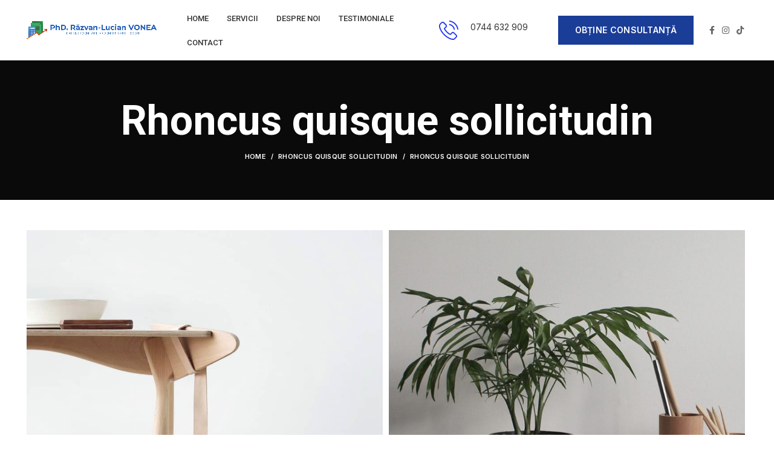

--- FILE ---
content_type: text/html; charset=UTF-8
request_url: https://www.contabil-oradea.ro/portfolio/rhoncus-quisque-sollicitudin/
body_size: 17408
content:
<!DOCTYPE html>
<html lang="en-US">
<head>
	<meta charset="UTF-8">
	<link rel="profile" href="http://gmpg.org/xfn/11">
	<link rel="pingback" href="https://www.contabil-oradea.ro/xmlrpc.php">

			<script>window.MSInputMethodContext && document.documentMode && document.write('<script src="https://www.contabil-oradea.ro/wp-content/themes/woodmart-theme-nulled/js/libs/ie11CustomProperties.min.js"><\/script>');</script>
		<title>Rhoncus quisque sollicitudin &#8211; Razvan Lucian Vonea</title>
<meta name='robots' content='max-image-preview:large' />
<link rel='dns-prefetch' href='//www.googletagmanager.com' />
<link rel='dns-prefetch' href='//fonts.googleapis.com' />
<link rel="alternate" type="application/rss+xml" title="Razvan Lucian Vonea &raquo; Feed" href="https://www.contabil-oradea.ro/feed/" />
<link rel="alternate" type="application/rss+xml" title="Razvan Lucian Vonea &raquo; Comments Feed" href="https://www.contabil-oradea.ro/comments/feed/" />
<link rel="alternate" type="application/rss+xml" title="Razvan Lucian Vonea &raquo; Rhoncus quisque sollicitudin Comments Feed" href="https://www.contabil-oradea.ro/portfolio/rhoncus-quisque-sollicitudin/feed/" />
<link rel="alternate" title="oEmbed (JSON)" type="application/json+oembed" href="https://www.contabil-oradea.ro/wp-json/oembed/1.0/embed?url=https%3A%2F%2Fwww.contabil-oradea.ro%2Fportfolio%2Frhoncus-quisque-sollicitudin%2F" />
<link rel="alternate" title="oEmbed (XML)" type="text/xml+oembed" href="https://www.contabil-oradea.ro/wp-json/oembed/1.0/embed?url=https%3A%2F%2Fwww.contabil-oradea.ro%2Fportfolio%2Frhoncus-quisque-sollicitudin%2F&#038;format=xml" />
<style id='wp-img-auto-sizes-contain-inline-css' type='text/css'>
img:is([sizes=auto i],[sizes^="auto," i]){contain-intrinsic-size:3000px 1500px}
/*# sourceURL=wp-img-auto-sizes-contain-inline-css */
</style>
<link rel='stylesheet' id='wp-block-library-css' href='https://www.contabil-oradea.ro/wp-includes/css/dist/block-library/style.min.css?ver=6.9' type='text/css' media='all' />
<style id='global-styles-inline-css' type='text/css'>
:root{--wp--preset--aspect-ratio--square: 1;--wp--preset--aspect-ratio--4-3: 4/3;--wp--preset--aspect-ratio--3-4: 3/4;--wp--preset--aspect-ratio--3-2: 3/2;--wp--preset--aspect-ratio--2-3: 2/3;--wp--preset--aspect-ratio--16-9: 16/9;--wp--preset--aspect-ratio--9-16: 9/16;--wp--preset--color--black: #000000;--wp--preset--color--cyan-bluish-gray: #abb8c3;--wp--preset--color--white: #ffffff;--wp--preset--color--pale-pink: #f78da7;--wp--preset--color--vivid-red: #cf2e2e;--wp--preset--color--luminous-vivid-orange: #ff6900;--wp--preset--color--luminous-vivid-amber: #fcb900;--wp--preset--color--light-green-cyan: #7bdcb5;--wp--preset--color--vivid-green-cyan: #00d084;--wp--preset--color--pale-cyan-blue: #8ed1fc;--wp--preset--color--vivid-cyan-blue: #0693e3;--wp--preset--color--vivid-purple: #9b51e0;--wp--preset--gradient--vivid-cyan-blue-to-vivid-purple: linear-gradient(135deg,rgb(6,147,227) 0%,rgb(155,81,224) 100%);--wp--preset--gradient--light-green-cyan-to-vivid-green-cyan: linear-gradient(135deg,rgb(122,220,180) 0%,rgb(0,208,130) 100%);--wp--preset--gradient--luminous-vivid-amber-to-luminous-vivid-orange: linear-gradient(135deg,rgb(252,185,0) 0%,rgb(255,105,0) 100%);--wp--preset--gradient--luminous-vivid-orange-to-vivid-red: linear-gradient(135deg,rgb(255,105,0) 0%,rgb(207,46,46) 100%);--wp--preset--gradient--very-light-gray-to-cyan-bluish-gray: linear-gradient(135deg,rgb(238,238,238) 0%,rgb(169,184,195) 100%);--wp--preset--gradient--cool-to-warm-spectrum: linear-gradient(135deg,rgb(74,234,220) 0%,rgb(151,120,209) 20%,rgb(207,42,186) 40%,rgb(238,44,130) 60%,rgb(251,105,98) 80%,rgb(254,248,76) 100%);--wp--preset--gradient--blush-light-purple: linear-gradient(135deg,rgb(255,206,236) 0%,rgb(152,150,240) 100%);--wp--preset--gradient--blush-bordeaux: linear-gradient(135deg,rgb(254,205,165) 0%,rgb(254,45,45) 50%,rgb(107,0,62) 100%);--wp--preset--gradient--luminous-dusk: linear-gradient(135deg,rgb(255,203,112) 0%,rgb(199,81,192) 50%,rgb(65,88,208) 100%);--wp--preset--gradient--pale-ocean: linear-gradient(135deg,rgb(255,245,203) 0%,rgb(182,227,212) 50%,rgb(51,167,181) 100%);--wp--preset--gradient--electric-grass: linear-gradient(135deg,rgb(202,248,128) 0%,rgb(113,206,126) 100%);--wp--preset--gradient--midnight: linear-gradient(135deg,rgb(2,3,129) 0%,rgb(40,116,252) 100%);--wp--preset--font-size--small: 13px;--wp--preset--font-size--medium: 20px;--wp--preset--font-size--large: 36px;--wp--preset--font-size--x-large: 42px;--wp--preset--spacing--20: 0.44rem;--wp--preset--spacing--30: 0.67rem;--wp--preset--spacing--40: 1rem;--wp--preset--spacing--50: 1.5rem;--wp--preset--spacing--60: 2.25rem;--wp--preset--spacing--70: 3.38rem;--wp--preset--spacing--80: 5.06rem;--wp--preset--shadow--natural: 6px 6px 9px rgba(0, 0, 0, 0.2);--wp--preset--shadow--deep: 12px 12px 50px rgba(0, 0, 0, 0.4);--wp--preset--shadow--sharp: 6px 6px 0px rgba(0, 0, 0, 0.2);--wp--preset--shadow--outlined: 6px 6px 0px -3px rgb(255, 255, 255), 6px 6px rgb(0, 0, 0);--wp--preset--shadow--crisp: 6px 6px 0px rgb(0, 0, 0);}:where(.is-layout-flex){gap: 0.5em;}:where(.is-layout-grid){gap: 0.5em;}body .is-layout-flex{display: flex;}.is-layout-flex{flex-wrap: wrap;align-items: center;}.is-layout-flex > :is(*, div){margin: 0;}body .is-layout-grid{display: grid;}.is-layout-grid > :is(*, div){margin: 0;}:where(.wp-block-columns.is-layout-flex){gap: 2em;}:where(.wp-block-columns.is-layout-grid){gap: 2em;}:where(.wp-block-post-template.is-layout-flex){gap: 1.25em;}:where(.wp-block-post-template.is-layout-grid){gap: 1.25em;}.has-black-color{color: var(--wp--preset--color--black) !important;}.has-cyan-bluish-gray-color{color: var(--wp--preset--color--cyan-bluish-gray) !important;}.has-white-color{color: var(--wp--preset--color--white) !important;}.has-pale-pink-color{color: var(--wp--preset--color--pale-pink) !important;}.has-vivid-red-color{color: var(--wp--preset--color--vivid-red) !important;}.has-luminous-vivid-orange-color{color: var(--wp--preset--color--luminous-vivid-orange) !important;}.has-luminous-vivid-amber-color{color: var(--wp--preset--color--luminous-vivid-amber) !important;}.has-light-green-cyan-color{color: var(--wp--preset--color--light-green-cyan) !important;}.has-vivid-green-cyan-color{color: var(--wp--preset--color--vivid-green-cyan) !important;}.has-pale-cyan-blue-color{color: var(--wp--preset--color--pale-cyan-blue) !important;}.has-vivid-cyan-blue-color{color: var(--wp--preset--color--vivid-cyan-blue) !important;}.has-vivid-purple-color{color: var(--wp--preset--color--vivid-purple) !important;}.has-black-background-color{background-color: var(--wp--preset--color--black) !important;}.has-cyan-bluish-gray-background-color{background-color: var(--wp--preset--color--cyan-bluish-gray) !important;}.has-white-background-color{background-color: var(--wp--preset--color--white) !important;}.has-pale-pink-background-color{background-color: var(--wp--preset--color--pale-pink) !important;}.has-vivid-red-background-color{background-color: var(--wp--preset--color--vivid-red) !important;}.has-luminous-vivid-orange-background-color{background-color: var(--wp--preset--color--luminous-vivid-orange) !important;}.has-luminous-vivid-amber-background-color{background-color: var(--wp--preset--color--luminous-vivid-amber) !important;}.has-light-green-cyan-background-color{background-color: var(--wp--preset--color--light-green-cyan) !important;}.has-vivid-green-cyan-background-color{background-color: var(--wp--preset--color--vivid-green-cyan) !important;}.has-pale-cyan-blue-background-color{background-color: var(--wp--preset--color--pale-cyan-blue) !important;}.has-vivid-cyan-blue-background-color{background-color: var(--wp--preset--color--vivid-cyan-blue) !important;}.has-vivid-purple-background-color{background-color: var(--wp--preset--color--vivid-purple) !important;}.has-black-border-color{border-color: var(--wp--preset--color--black) !important;}.has-cyan-bluish-gray-border-color{border-color: var(--wp--preset--color--cyan-bluish-gray) !important;}.has-white-border-color{border-color: var(--wp--preset--color--white) !important;}.has-pale-pink-border-color{border-color: var(--wp--preset--color--pale-pink) !important;}.has-vivid-red-border-color{border-color: var(--wp--preset--color--vivid-red) !important;}.has-luminous-vivid-orange-border-color{border-color: var(--wp--preset--color--luminous-vivid-orange) !important;}.has-luminous-vivid-amber-border-color{border-color: var(--wp--preset--color--luminous-vivid-amber) !important;}.has-light-green-cyan-border-color{border-color: var(--wp--preset--color--light-green-cyan) !important;}.has-vivid-green-cyan-border-color{border-color: var(--wp--preset--color--vivid-green-cyan) !important;}.has-pale-cyan-blue-border-color{border-color: var(--wp--preset--color--pale-cyan-blue) !important;}.has-vivid-cyan-blue-border-color{border-color: var(--wp--preset--color--vivid-cyan-blue) !important;}.has-vivid-purple-border-color{border-color: var(--wp--preset--color--vivid-purple) !important;}.has-vivid-cyan-blue-to-vivid-purple-gradient-background{background: var(--wp--preset--gradient--vivid-cyan-blue-to-vivid-purple) !important;}.has-light-green-cyan-to-vivid-green-cyan-gradient-background{background: var(--wp--preset--gradient--light-green-cyan-to-vivid-green-cyan) !important;}.has-luminous-vivid-amber-to-luminous-vivid-orange-gradient-background{background: var(--wp--preset--gradient--luminous-vivid-amber-to-luminous-vivid-orange) !important;}.has-luminous-vivid-orange-to-vivid-red-gradient-background{background: var(--wp--preset--gradient--luminous-vivid-orange-to-vivid-red) !important;}.has-very-light-gray-to-cyan-bluish-gray-gradient-background{background: var(--wp--preset--gradient--very-light-gray-to-cyan-bluish-gray) !important;}.has-cool-to-warm-spectrum-gradient-background{background: var(--wp--preset--gradient--cool-to-warm-spectrum) !important;}.has-blush-light-purple-gradient-background{background: var(--wp--preset--gradient--blush-light-purple) !important;}.has-blush-bordeaux-gradient-background{background: var(--wp--preset--gradient--blush-bordeaux) !important;}.has-luminous-dusk-gradient-background{background: var(--wp--preset--gradient--luminous-dusk) !important;}.has-pale-ocean-gradient-background{background: var(--wp--preset--gradient--pale-ocean) !important;}.has-electric-grass-gradient-background{background: var(--wp--preset--gradient--electric-grass) !important;}.has-midnight-gradient-background{background: var(--wp--preset--gradient--midnight) !important;}.has-small-font-size{font-size: var(--wp--preset--font-size--small) !important;}.has-medium-font-size{font-size: var(--wp--preset--font-size--medium) !important;}.has-large-font-size{font-size: var(--wp--preset--font-size--large) !important;}.has-x-large-font-size{font-size: var(--wp--preset--font-size--x-large) !important;}
/*# sourceURL=global-styles-inline-css */
</style>

<style id='classic-theme-styles-inline-css' type='text/css'>
/*! This file is auto-generated */
.wp-block-button__link{color:#fff;background-color:#32373c;border-radius:9999px;box-shadow:none;text-decoration:none;padding:calc(.667em + 2px) calc(1.333em + 2px);font-size:1.125em}.wp-block-file__button{background:#32373c;color:#fff;text-decoration:none}
/*# sourceURL=/wp-includes/css/classic-themes.min.css */
</style>
<style id='woocommerce-inline-inline-css' type='text/css'>
.woocommerce form .form-row .required { visibility: visible; }
/*# sourceURL=woocommerce-inline-inline-css */
</style>
<link rel='stylesheet' id='elementor-icons-css' href='https://www.contabil-oradea.ro/wp-content/plugins/elementor/assets/lib/eicons/css/elementor-icons.min.css?ver=5.20.0' type='text/css' media='all' />
<link rel='stylesheet' id='elementor-frontend-css' href='https://www.contabil-oradea.ro/wp-content/plugins/elementor/assets/css/frontend-lite.min.css?ver=3.14.1' type='text/css' media='all' />
<link rel='stylesheet' id='swiper-css' href='https://www.contabil-oradea.ro/wp-content/plugins/elementor/assets/lib/swiper/css/swiper.min.css?ver=5.3.6' type='text/css' media='all' />
<link rel='stylesheet' id='elementor-post-7-css' href='https://www.contabil-oradea.ro/wp-content/uploads/elementor/css/post-7.css?ver=1681893115' type='text/css' media='all' />
<link rel='stylesheet' id='elementor-post-490-css' href='https://www.contabil-oradea.ro/wp-content/uploads/elementor/css/post-490.css?ver=1682126434' type='text/css' media='all' />
<link rel='stylesheet' id='bootstrap-css' href='https://www.contabil-oradea.ro/wp-content/themes/woodmart-theme-nulled/css/bootstrap-light.min.css?ver=6.2.4' type='text/css' media='all' />
<link rel='stylesheet' id='woodmart-style-css' href='https://www.contabil-oradea.ro/wp-content/themes/woodmart-theme-nulled/css/parts/base.min.css?ver=6.2.4' type='text/css' media='all' />
<link rel='stylesheet' id='wd-widget-recent-post-comments-css' href='https://www.contabil-oradea.ro/wp-content/themes/woodmart-theme-nulled/css/parts/widget-recent-post-comments.min.css?ver=6.2.4' type='text/css' media='all' />
<link rel='stylesheet' id='wd-widget-wd-recent-posts-css' href='https://www.contabil-oradea.ro/wp-content/themes/woodmart-theme-nulled/css/parts/widget-wd-recent-posts.min.css?ver=6.2.4' type='text/css' media='all' />
<link rel='stylesheet' id='wd-widget-nav-css' href='https://www.contabil-oradea.ro/wp-content/themes/woodmart-theme-nulled/css/parts/widget-nav.min.css?ver=6.2.4' type='text/css' media='all' />
<link rel='stylesheet' id='wd-widget-wd-layered-nav-product-cat-css' href='https://www.contabil-oradea.ro/wp-content/themes/woodmart-theme-nulled/css/parts/woo-widget-wd-layered-nav-product-cat.min.css?ver=6.2.4' type='text/css' media='all' />
<link rel='stylesheet' id='wd-widget-layered-nav-stock-status-css' href='https://www.contabil-oradea.ro/wp-content/themes/woodmart-theme-nulled/css/parts/woo-widget-layered-nav-stock-status.min.css?ver=6.2.4' type='text/css' media='all' />
<link rel='stylesheet' id='wd-widget-product-list-css' href='https://www.contabil-oradea.ro/wp-content/themes/woodmart-theme-nulled/css/parts/woo-widget-product-list.min.css?ver=6.2.4' type='text/css' media='all' />
<link rel='stylesheet' id='wd-widget-slider-price-filter-css' href='https://www.contabil-oradea.ro/wp-content/themes/woodmart-theme-nulled/css/parts/woo-widget-slider-price-filter.min.css?ver=6.2.4' type='text/css' media='all' />
<link rel='stylesheet' id='wd-footer-widget-collapse-css' href='https://www.contabil-oradea.ro/wp-content/themes/woodmart-theme-nulled/css/parts/footer-widget-collapse.min.css?ver=6.2.4' type='text/css' media='all' />
<link rel='stylesheet' id='wd-portfolio-base-css' href='https://www.contabil-oradea.ro/wp-content/themes/woodmart-theme-nulled/css/parts/portfolio-base.min.css?ver=6.2.4' type='text/css' media='all' />
<link rel='stylesheet' id='wd-wp-gutenberg-css' href='https://www.contabil-oradea.ro/wp-content/themes/woodmart-theme-nulled/css/parts/wp-gutenberg.min.css?ver=6.2.4' type='text/css' media='all' />
<link rel='stylesheet' id='wd-wpcf7-css' href='https://www.contabil-oradea.ro/wp-content/themes/woodmart-theme-nulled/css/parts/int-wpcf7.min.css?ver=6.2.4' type='text/css' media='all' />
<link rel='stylesheet' id='wd-revolution-slider-css' href='https://www.contabil-oradea.ro/wp-content/themes/woodmart-theme-nulled/css/parts/int-revolution-slider.min.css?ver=6.2.4' type='text/css' media='all' />
<link rel='stylesheet' id='wd-elementor-base-css' href='https://www.contabil-oradea.ro/wp-content/themes/woodmart-theme-nulled/css/parts/int-elementor-base.min.css?ver=6.2.4' type='text/css' media='all' />
<link rel='stylesheet' id='wd-woocommerce-base-css' href='https://www.contabil-oradea.ro/wp-content/themes/woodmart-theme-nulled/css/parts/woocommerce-base.min.css?ver=6.2.4' type='text/css' media='all' />
<link rel='stylesheet' id='wd-woo-gutenberg-css' href='https://www.contabil-oradea.ro/wp-content/themes/woodmart-theme-nulled/css/parts/woo-gutenberg.min.css?ver=6.2.4' type='text/css' media='all' />
<link rel='stylesheet' id='wd-header-base-css' href='https://www.contabil-oradea.ro/wp-content/themes/woodmart-theme-nulled/css/parts/header-base.min.css?ver=6.2.4' type='text/css' media='all' />
<link rel='stylesheet' id='wd-mod-tools-css' href='https://www.contabil-oradea.ro/wp-content/themes/woodmart-theme-nulled/css/parts/mod-tools.min.css?ver=6.2.4' type='text/css' media='all' />
<link rel='stylesheet' id='wd-header-elements-base-css' href='https://www.contabil-oradea.ro/wp-content/themes/woodmart-theme-nulled/css/parts/header-el-base.min.css?ver=6.2.4' type='text/css' media='all' />
<link rel='stylesheet' id='wd-info-box-css' href='https://www.contabil-oradea.ro/wp-content/themes/woodmart-theme-nulled/css/parts/el-info-box.min.css?ver=6.2.4' type='text/css' media='all' />
<link rel='stylesheet' id='wd-mfp-popup-css' href='https://www.contabil-oradea.ro/wp-content/themes/woodmart-theme-nulled/css/parts/lib-magnific-popup.min.css?ver=6.2.4' type='text/css' media='all' />
<link rel='stylesheet' id='wd-section-title-css' href='https://www.contabil-oradea.ro/wp-content/themes/woodmart-theme-nulled/css/parts/el-section-title.min.css?ver=6.2.4' type='text/css' media='all' />
<link rel='stylesheet' id='wd-social-icons-css' href='https://www.contabil-oradea.ro/wp-content/themes/woodmart-theme-nulled/css/parts/el-social-icons.min.css?ver=6.2.4' type='text/css' media='all' />
<link rel='stylesheet' id='wd-page-title-css' href='https://www.contabil-oradea.ro/wp-content/themes/woodmart-theme-nulled/css/parts/page-title.min.css?ver=6.2.4' type='text/css' media='all' />
<link rel='stylesheet' id='wd-photoswipe-css' href='https://www.contabil-oradea.ro/wp-content/themes/woodmart-theme-nulled/css/parts/lib-photoswipe.min.css?ver=6.2.4' type='text/css' media='all' />
<link rel='stylesheet' id='wd-owl-carousel-css' href='https://www.contabil-oradea.ro/wp-content/themes/woodmart-theme-nulled/css/parts/lib-owl-carousel.min.css?ver=6.2.4' type='text/css' media='all' />
<link rel='stylesheet' id='wd-image-gallery-css' href='https://www.contabil-oradea.ro/wp-content/themes/woodmart-theme-nulled/css/parts/el-gallery.min.css?ver=6.2.4' type='text/css' media='all' />
<link rel='stylesheet' id='wd-page-navigation-css' href='https://www.contabil-oradea.ro/wp-content/themes/woodmart-theme-nulled/css/parts/mod-page-navigation.min.css?ver=6.2.4' type='text/css' media='all' />
<link rel='stylesheet' id='wd-footer-base-css' href='https://www.contabil-oradea.ro/wp-content/themes/woodmart-theme-nulled/css/parts/footer-base.min.css?ver=6.2.4' type='text/css' media='all' />
<link rel='stylesheet' id='wd-scroll-top-css' href='https://www.contabil-oradea.ro/wp-content/themes/woodmart-theme-nulled/css/parts/opt-scrolltotop.min.css?ver=6.2.4' type='text/css' media='all' />
<link rel='stylesheet' id='xts-style-header_713597-css' href='https://www.contabil-oradea.ro/wp-content/uploads/2023/03/xts-header_713597-1679899691.css?ver=6.2.4' type='text/css' media='all' />
<link rel='stylesheet' id='xts-style-theme_settings_default-css' href='https://www.contabil-oradea.ro/wp-content/uploads/2023/03/xts-theme_settings_default-1679899143.css?ver=6.2.4' type='text/css' media='all' />
<link rel='stylesheet' id='xts-google-fonts-css' href='https://fonts.googleapis.com/css?family=Inter%3A400%2C600%7CRoboto%3A400%2C700%2C500%2C900&#038;ver=6.2.4' type='text/css' media='all' />
<link rel='stylesheet' id='google-fonts-1-css' href='https://fonts.googleapis.com/css?family=Roboto+Slab%3A100%2C100italic%2C200%2C200italic%2C300%2C300italic%2C400%2C400italic%2C500%2C500italic%2C600%2C600italic%2C700%2C700italic%2C800%2C800italic%2C900%2C900italic&#038;display=auto&#038;ver=6.9' type='text/css' media='all' />
<link rel="preconnect" href="https://fonts.gstatic.com/" crossorigin><script type="text/javascript" src="https://www.contabil-oradea.ro/wp-includes/js/jquery/jquery.min.js?ver=3.7.1" id="jquery-core-js"></script>
<script type="text/javascript" src="https://www.contabil-oradea.ro/wp-includes/js/jquery/jquery-migrate.min.js?ver=3.4.1" id="jquery-migrate-js"></script>

<!-- Google Analytics snippet added by Site Kit -->
<script type="text/javascript" src="https://www.googletagmanager.com/gtag/js?id=UA-236740366-1" id="google_gtagjs-js" async></script>
<script type="text/javascript" id="google_gtagjs-js-after">
/* <![CDATA[ */
window.dataLayer = window.dataLayer || [];function gtag(){dataLayer.push(arguments);}
gtag('set', 'linker', {"domains":["www.contabil-oradea.ro"]} );
gtag("js", new Date());
gtag("set", "developer_id.dZTNiMT", true);
gtag("config", "UA-236740366-1", {"anonymize_ip":true});
gtag("config", "G-1Y7GK5BZPQ");
//# sourceURL=google_gtagjs-js-after
/* ]]> */
</script>

<!-- End Google Analytics snippet added by Site Kit -->
<script type="text/javascript" src="https://www.contabil-oradea.ro/wp-content/themes/woodmart-theme-nulled/js/libs/device.min.js?ver=6.2.4" id="wd-device-library-js"></script>
<link rel="https://api.w.org/" href="https://www.contabil-oradea.ro/wp-json/" /><link rel="alternate" title="JSON" type="application/json" href="https://www.contabil-oradea.ro/wp-json/wp/v2/portfolio/490" /><link rel="EditURI" type="application/rsd+xml" title="RSD" href="https://www.contabil-oradea.ro/xmlrpc.php?rsd" />
<meta name="generator" content="WordPress 6.9" />
<meta name="generator" content="WooCommerce 7.9.0" />
<link rel="canonical" href="https://www.contabil-oradea.ro/portfolio/rhoncus-quisque-sollicitudin/" />
<link rel='shortlink' href='https://www.contabil-oradea.ro/?p=490' />
<meta name="generator" content="Site Kit by Google 1.105.0" />					<meta name="viewport" content="width=device-width, initial-scale=1.0, maximum-scale=1.0, user-scalable=no">
										<noscript><style>.woocommerce-product-gallery{ opacity: 1 !important; }</style></noscript>
	<meta name="generator" content="Elementor 3.14.1; features: e_dom_optimization, e_optimized_assets_loading, e_optimized_css_loading, a11y_improvements, additional_custom_breakpoints; settings: css_print_method-external, google_font-enabled, font_display-auto">
<style type="text/css">.recentcomments a{display:inline !important;padding:0 !important;margin:0 !important;}</style><meta name="generator" content="Powered by Slider Revolution 6.5.21 - responsive, Mobile-Friendly Slider Plugin for WordPress with comfortable drag and drop interface." />
<link rel="icon" href="https://www.contabil-oradea.ro/wp-content/uploads/2022/05/cropped-logo-icon-512x512-1-e1654009640998-32x32.png" sizes="32x32" />
<link rel="icon" href="https://www.contabil-oradea.ro/wp-content/uploads/2022/05/cropped-logo-icon-512x512-1-e1654009640998-192x192.png" sizes="192x192" />
<link rel="apple-touch-icon" href="https://www.contabil-oradea.ro/wp-content/uploads/2022/05/cropped-logo-icon-512x512-1-e1654009640998-180x180.png" />
<meta name="msapplication-TileImage" content="https://www.contabil-oradea.ro/wp-content/uploads/2022/05/cropped-logo-icon-512x512-1-e1654009640998-270x270.png" />
<script>function setREVStartSize(e){
			//window.requestAnimationFrame(function() {
				window.RSIW = window.RSIW===undefined ? window.innerWidth : window.RSIW;
				window.RSIH = window.RSIH===undefined ? window.innerHeight : window.RSIH;
				try {
					var pw = document.getElementById(e.c).parentNode.offsetWidth,
						newh;
					pw = pw===0 || isNaN(pw) ? window.RSIW : pw;
					e.tabw = e.tabw===undefined ? 0 : parseInt(e.tabw);
					e.thumbw = e.thumbw===undefined ? 0 : parseInt(e.thumbw);
					e.tabh = e.tabh===undefined ? 0 : parseInt(e.tabh);
					e.thumbh = e.thumbh===undefined ? 0 : parseInt(e.thumbh);
					e.tabhide = e.tabhide===undefined ? 0 : parseInt(e.tabhide);
					e.thumbhide = e.thumbhide===undefined ? 0 : parseInt(e.thumbhide);
					e.mh = e.mh===undefined || e.mh=="" || e.mh==="auto" ? 0 : parseInt(e.mh,0);
					if(e.layout==="fullscreen" || e.l==="fullscreen")
						newh = Math.max(e.mh,window.RSIH);
					else{
						e.gw = Array.isArray(e.gw) ? e.gw : [e.gw];
						for (var i in e.rl) if (e.gw[i]===undefined || e.gw[i]===0) e.gw[i] = e.gw[i-1];
						e.gh = e.el===undefined || e.el==="" || (Array.isArray(e.el) && e.el.length==0)? e.gh : e.el;
						e.gh = Array.isArray(e.gh) ? e.gh : [e.gh];
						for (var i in e.rl) if (e.gh[i]===undefined || e.gh[i]===0) e.gh[i] = e.gh[i-1];
											
						var nl = new Array(e.rl.length),
							ix = 0,
							sl;
						e.tabw = e.tabhide>=pw ? 0 : e.tabw;
						e.thumbw = e.thumbhide>=pw ? 0 : e.thumbw;
						e.tabh = e.tabhide>=pw ? 0 : e.tabh;
						e.thumbh = e.thumbhide>=pw ? 0 : e.thumbh;
						for (var i in e.rl) nl[i] = e.rl[i]<window.RSIW ? 0 : e.rl[i];
						sl = nl[0];
						for (var i in nl) if (sl>nl[i] && nl[i]>0) { sl = nl[i]; ix=i;}
						var m = pw>(e.gw[ix]+e.tabw+e.thumbw) ? 1 : (pw-(e.tabw+e.thumbw)) / (e.gw[ix]);
						newh =  (e.gh[ix] * m) + (e.tabh + e.thumbh);
					}
					var el = document.getElementById(e.c);
					if (el!==null && el) el.style.height = newh+"px";
					el = document.getElementById(e.c+"_wrapper");
					if (el!==null && el) {
						el.style.height = newh+"px";
						el.style.display = "block";
					}
				} catch(e){
					console.log("Failure at Presize of Slider:" + e)
				}
			//});
		  };</script>
<style>
		
		</style><link rel='stylesheet' id='rs-plugin-settings-css' href='https://www.contabil-oradea.ro/wp-content/plugins/revslider/public/assets/css/rs6.css?ver=6.5.21' type='text/css' media='all' />
<style id='rs-plugin-settings-inline-css' type='text/css'>
#rs-demo-id {}
/*# sourceURL=rs-plugin-settings-inline-css */
</style>
</head>

<body class="wp-singular portfolio-template-default single single-portfolio postid-490 wp-theme-woodmart-theme-nulled theme-woodmart-theme-nulled woocommerce-no-js wrapper-full-width  categories-accordion-on woodmart-ajax-shop-on offcanvas-sidebar-mobile offcanvas-sidebar-tablet elementor-default elementor-kit-7 elementor-page elementor-page-490">
			<script type="text/javascript" id="wd-flicker-fix">// Flicker fix.</script>	
	
	<div class="website-wrapper">
									<header class="whb-header whb-sticky-shadow whb-scroll-stick whb-sticky-real">
					<div class="whb-main-header">
	
<div class="whb-row whb-general-header whb-sticky-row whb-with-bg whb-without-border whb-color-dark whb-flex-flex-middle">
	<div class="container">
		<div class="whb-flex-row whb-general-header-inner">
			<div class="whb-column whb-col-left whb-visible-lg">
	<div class="site-logo">
	<a href="https://www.contabil-oradea.ro/" class="wd-logo wd-main-logo" rel="home">
		<img width="2696" height="383" src="https://www.contabil-oradea.ro/wp-content/uploads/2023/03/logo-header-website-razvan-vonea.png" class="attachment-full size-full" alt="" style="max-width:215px;" decoding="async" fetchpriority="high" srcset="https://www.contabil-oradea.ro/wp-content/uploads/2023/03/logo-header-website-razvan-vonea.png 2696w, https://www.contabil-oradea.ro/wp-content/uploads/2023/03/logo-header-website-razvan-vonea-400x57.png 400w, https://www.contabil-oradea.ro/wp-content/uploads/2023/03/logo-header-website-razvan-vonea-1300x185.png 1300w, https://www.contabil-oradea.ro/wp-content/uploads/2023/03/logo-header-website-razvan-vonea-768x109.png 768w, https://www.contabil-oradea.ro/wp-content/uploads/2023/03/logo-header-website-razvan-vonea-1536x218.png 1536w, https://www.contabil-oradea.ro/wp-content/uploads/2023/03/logo-header-website-razvan-vonea-2048x291.png 2048w, https://www.contabil-oradea.ro/wp-content/uploads/2023/03/logo-header-website-razvan-vonea-860x122.png 860w, https://www.contabil-oradea.ro/wp-content/uploads/2023/03/logo-header-website-razvan-vonea-430x61.png 430w, https://www.contabil-oradea.ro/wp-content/uploads/2023/03/logo-header-website-razvan-vonea-700x99.png 700w, https://www.contabil-oradea.ro/wp-content/uploads/2023/03/logo-header-website-razvan-vonea-150x21.png 150w" sizes="(max-width: 2696px) 100vw, 2696px" />	</a>
	</div>
<div class="whb-space-element " style="width:30px;"></div></div>
<div class="whb-column whb-col-center whb-visible-lg">
	<div class="wd-header-nav wd-header-main-nav text-left" role="navigation">
	<ul id="menu-main-menu-lawyer" class="menu wd-nav wd-nav-main wd-style-default wd-gap-m"><li id="menu-item-8437" class="menu-item menu-item-type-custom menu-item-object-custom menu-item-home menu-item-8437 item-level-0 menu-simple-dropdown wd-event-hover onepage-link"><a href="https://www.contabil-oradea.ro/#Home" class="woodmart-nav-link"><span class="nav-link-text">Home</span></a></li>
<li id="menu-item-8438" class="menu-item menu-item-type-custom menu-item-object-custom menu-item-home menu-item-8438 item-level-0 menu-simple-dropdown wd-event-hover onepage-link"><a href="https://www.contabil-oradea.ro/#Services" class="woodmart-nav-link"><span class="nav-link-text">Servicii</span></a></li>
<li id="menu-item-8439" class="menu-item menu-item-type-custom menu-item-object-custom menu-item-home menu-item-8439 item-level-0 menu-simple-dropdown wd-event-hover onepage-link"><a href="https://www.contabil-oradea.ro/#About_Us" class="woodmart-nav-link"><span class="nav-link-text">Despre noi</span></a></li>
<li id="menu-item-8440" class="menu-item menu-item-type-custom menu-item-object-custom menu-item-home menu-item-8440 item-level-0 menu-simple-dropdown wd-event-hover onepage-link"><a href="https://www.contabil-oradea.ro/#Testimonials" class="woodmart-nav-link"><span class="nav-link-text">Testimoniale</span></a></li>
<li id="menu-item-8441" class="menu-item menu-item-type-custom menu-item-object-custom menu-item-home menu-item-8441 item-level-0 menu-simple-dropdown wd-event-hover onepage-link"><a href="https://www.contabil-oradea.ro/#Contacts" class="woodmart-nav-link"><span class="nav-link-text">Contact</span></a></li>
</ul></div><!--END MAIN-NAV-->
</div>
<div class="whb-column whb-col-right whb-visible-lg">
				<div class="info-box-wrapper">
				<div id="wd-696f1201865cb" class=" cursor-pointer wd-info-box text-left box-icon-align-left box-style-base color-scheme- wd-bg-"  onclick="window.location.href=&quot;http://0744%20632%20909&quot;"  >
											<div class="box-icon-wrapper  box-with-icon box-icon-simple">
							<div class="info-box-icon">

							
																	<div class="info-svg-wrapper info-icon" style="width: 32px;height: 32px;"><svg id="svg-6066" xmlns="http://www.w3.org/2000/svg" width="32" height="32" viewBox="0 0 32 32" fill="#2035F2"><path d="M25.3041 19.8229C24.648 19.1407 23.8567 18.776 23.018 18.776C22.1861 18.776 21.388 19.134 20.7048 19.8161L18.5675 21.9436C18.3917 21.849 18.2158 21.7612 18.0467 21.6734C17.8032 21.5518 17.5733 21.437 17.3771 21.3155C15.3751 20.0457 13.5556 18.391 11.8106 16.2501C10.9652 15.183 10.397 14.2847 9.98443 13.373C10.539 12.8664 11.0531 12.3396 11.5536 11.8331C11.743 11.644 11.9324 11.4481 12.1217 11.259C13.5421 9.84071 13.5421 8.00368 12.1217 6.58538L10.2753 4.74158C10.0656 4.53221 9.84915 4.31609 9.64624 4.09997C9.24042 3.68123 8.81431 3.24899 8.37467 2.84376C7.7186 2.19539 6.93402 1.85095 6.10885 1.85095C5.28368 1.85095 4.48557 2.19539 3.80921 2.84376C3.80244 2.85051 3.80244 2.85051 3.79568 2.85727L1.49603 5.17383C0.630285 6.03832 0.136538 7.09191 0.0283197 8.31435C-0.134008 10.2865 0.447667 12.1235 0.894068 13.3257C1.98978 16.2771 3.62659 19.0124 6.06827 21.9436C9.03075 25.4758 12.5952 28.2651 16.6669 30.2305C18.2226 30.9667 20.299 31.8379 22.6189 31.9865C22.761 31.9932 22.9098 32 23.0451 32C24.6075 32 25.9196 31.4394 26.9477 30.325C26.9544 30.3115 26.968 30.3048 26.9747 30.2913C27.3264 29.8658 27.7323 29.4808 28.1584 29.0688C28.4492 28.7919 28.7468 28.5015 29.0377 28.1976C29.7073 27.502 30.059 26.6915 30.059 25.8608C30.059 25.0233 29.7005 24.2196 29.0174 23.5442L25.3041 19.8229ZM27.7255 26.9346C27.7187 26.9414 27.7187 26.9346 27.7255 26.9346C27.4617 27.2183 27.1912 27.4749 26.9003 27.7586C26.4607 28.1773 26.0143 28.6163 25.595 29.1094C24.9118 29.8388 24.1069 30.1832 23.0518 30.1832C22.9504 30.1832 22.8421 30.1832 22.7407 30.1765C20.7319 30.0481 18.8651 29.2647 17.465 28.5961C13.6368 26.7455 10.2753 24.1183 7.48187 20.7887C5.17546 18.0128 3.63335 15.4464 2.61204 12.6908C1.98302 11.0091 1.75305 9.69889 1.85451 8.46294C1.92214 7.67274 2.22651 7.01762 2.78789 6.45705L5.0943 4.154C5.42572 3.84333 5.77743 3.67448 6.12238 3.67448C6.54849 3.67448 6.89343 3.93112 7.10987 4.14725C7.11663 4.154 7.1234 4.16075 7.13016 4.16751C7.54274 4.55248 7.93504 4.95095 8.34762 5.37644C8.55729 5.59256 8.77373 5.80869 8.99017 6.03156L10.8366 7.87535C11.5536 8.59126 11.5536 9.25313 10.8366 9.96904C10.6405 10.1649 10.4511 10.3608 10.255 10.5499C9.68682 11.1307 9.14573 11.671 8.55729 12.1978C8.54377 12.2113 8.53024 12.2181 8.52348 12.2316C7.9418 12.8124 8.05002 13.3797 8.17176 13.7647C8.17853 13.7849 8.18529 13.8052 8.19206 13.8255C8.67228 14.9871 9.34864 16.0812 10.3767 17.3847L10.3835 17.3915C12.2503 19.6878 14.2185 21.4775 16.3896 22.8486C16.6669 23.0242 16.951 23.166 17.2215 23.3011C17.465 23.4226 17.695 23.5375 17.8911 23.659C17.9182 23.6725 17.9453 23.6928 17.9723 23.7063C18.2023 23.8211 18.4187 23.8751 18.6419 23.8751C19.2033 23.8751 19.555 23.5239 19.67 23.4091L21.9832 21.0993C22.2131 20.8697 22.5784 20.5928 23.0045 20.5928C23.4238 20.5928 23.7688 20.8562 23.9784 21.0858C23.9852 21.0926 23.9852 21.0926 23.992 21.0993L27.7187 24.8207C28.4154 25.5096 28.4154 26.2187 27.7255 26.9346Z"></path><path d="M17.296 7.61196C19.068 7.90913 20.6778 8.7466 21.9629 10.0298C23.248 11.3131 24.0799 12.9205 24.3843 14.69C24.4587 15.1357 24.8442 15.4464 25.2838 15.4464C25.338 15.4464 25.3853 15.4396 25.4394 15.4329C25.9399 15.3518 26.2713 14.8791 26.1902 14.3793C25.8249 12.2383 24.8104 10.2865 23.2615 8.73985C21.7126 7.19323 19.7579 6.18015 17.6139 5.81545C17.1133 5.7344 16.6466 6.06534 16.5587 6.55837C16.4708 7.0514 16.7954 7.53092 17.296 7.61196Z"></path><path d="M31.9866 14.1159C31.3846 10.5904 29.7207 7.38233 27.1641 4.82939C24.6074 2.27644 21.3947 0.615006 17.864 0.0139156C17.3703 -0.073884 16.9036 0.263807 16.8157 0.756836C16.7345 1.25662 17.0659 1.72263 17.5664 1.81043C20.7183 2.34398 23.5929 3.83658 25.879 6.11261C28.1651 8.39541 29.6531 11.2658 30.1874 14.4131C30.2618 14.8588 30.6474 15.1695 31.087 15.1695C31.1411 15.1695 31.1885 15.1627 31.2426 15.156C31.7363 15.0817 32.0745 14.6089 31.9866 14.1159Z"></path></svg> </div>															
							</div>
						</div>
										<div class="info-box-content">
												<div class="info-box-inner set-cont-mb-s reset-last-child">
							<div style="font-weight: 500; font-size: 14px; color: #242424;"><a href="tel:0744632909">0744 632 909</a></div>
						</div>

											</div>

									</div>
			</div>
		<div class="whb-space-element " style="width:30px;"></div><div class="wd-header-html"><style></style>		<div data-elementor-type="wp-post" data-elementor-id="7451" class="elementor elementor-7451">
									<section class="wd-negative-gap elementor-section elementor-top-section elementor-element elementor-element-b1c4f42 elementor-section-boxed elementor-section-height-default elementor-section-height-default wd-section-disabled" data-id="b1c4f42" data-element_type="section">
						<div class="elementor-container elementor-column-gap-default">
					<div class="elementor-column elementor-col-100 elementor-top-column elementor-element elementor-element-68b2980" data-id="68b2980" data-element_type="column">
			<div class="elementor-widget-wrap elementor-element-populated">
								<div class="elementor-element elementor-element-19f36a4 elementor-widget elementor-widget-wd_popup" data-id="19f36a4" data-element_type="widget" data-widget_type="wd_popup.default">
				<div class="elementor-widget-container">
							<div class="wd-button-wrapper text-center" >
			<a class="btn btn-style-default btn-shape-rectangle btn-size-large wd-open-popup btn-color-primary btn-icon-pos-right"  href="#popup-617545518fe3c">
				<span class="wd-btn-text" data-elementor-setting-key="text">
					Obține consultanță				</span>

							</a>
		</div>
							<div id="popup-617545518fe3c" class="mfp-with-anim wd-popup mfp-hide" style="max-width:460px;">
				<div class="wd-popup-inner">
								<link rel="stylesheet" id="elementor-post-7454-css" href="https://www.contabil-oradea.ro/wp-content/uploads/elementor/css/post-7454.css?ver=1681893116" type="text/css" media="all">
					<div data-elementor-type="wp-post" data-elementor-id="7454" class="elementor elementor-7454">
									<section class="wd-negative-gap elementor-section elementor-top-section elementor-element elementor-element-1b2f2708 elementor-section-boxed elementor-section-height-default elementor-section-height-default wd-section-disabled" data-id="1b2f2708" data-element_type="section" data-settings="{&quot;background_background&quot;:&quot;classic&quot;}">
						<div class="elementor-container elementor-column-gap-default">
					<div class="elementor-column elementor-col-100 elementor-top-column elementor-element elementor-element-6f5915c4 color-scheme-light" data-id="6f5915c4" data-element_type="column">
			<div class="elementor-widget-wrap elementor-element-populated">
								<div class="elementor-element elementor-element-4704aabe elementor-widget elementor-widget-wd_title" data-id="4704aabe" data-element_type="widget" data-widget_type="wd_title.default">
				<div class="elementor-widget-container">
					<div class="title-wrapper set-mb-s reset-last-child wd-title-color-default wd-title-style-default wd-title-size-extra-large text-left">

			
			<div class="liner-continer">
				<h4 class="woodmart-title-container title wd-fontsize-xxxl">Ai nevoie de consultanță?</h4> 
							</div>

					</div>
				</div>
				</div>
				<div class="elementor-element elementor-element-4f7a8c17 color-scheme-light text-left elementor-widget elementor-widget-text-editor" data-id="4f7a8c17" data-element_type="widget" data-widget_type="text-editor.default">
				<div class="elementor-widget-container">
			<style>/*! elementor - v3.14.0 - 26-06-2023 */
.elementor-widget-text-editor.elementor-drop-cap-view-stacked .elementor-drop-cap{background-color:#69727d;color:#fff}.elementor-widget-text-editor.elementor-drop-cap-view-framed .elementor-drop-cap{color:#69727d;border:3px solid;background-color:transparent}.elementor-widget-text-editor:not(.elementor-drop-cap-view-default) .elementor-drop-cap{margin-top:8px}.elementor-widget-text-editor:not(.elementor-drop-cap-view-default) .elementor-drop-cap-letter{width:1em;height:1em}.elementor-widget-text-editor .elementor-drop-cap{float:left;text-align:center;line-height:1;font-size:50px}.elementor-widget-text-editor .elementor-drop-cap-letter{display:inline-block}</style>				<p>Completează formularul de contat și în cel mai scurt timp vei fi contactat!</p>						</div>
				</div>
				<div class="elementor-element elementor-element-7e8993cd elementor-widget elementor-widget-wd_contact_form_7" data-id="7e8993cd" data-element_type="widget" data-widget_type="wd_contact_form_7.default">
				<div class="elementor-widget-container">
			
<div class="wpcf7 no-js" id="wpcf7-f4381-o1" lang="en-US" dir="ltr">
<div class="screen-reader-response"><p role="status" aria-live="polite" aria-atomic="true"></p> <ul></ul></div>
<form action="/portfolio/rhoncus-quisque-sollicitudin/#wpcf7-f4381-o1" method="post" class="wpcf7-form init wd-style-with-bg" aria-label="Contact form" novalidate="novalidate" data-status="init">
<div style="display: none;">
<input type="hidden" name="_wpcf7" value="4381" />
<input type="hidden" name="_wpcf7_version" value="5.7.7" />
<input type="hidden" name="_wpcf7_locale" value="en_US" />
<input type="hidden" name="_wpcf7_unit_tag" value="wpcf7-f4381-o1" />
<input type="hidden" name="_wpcf7_container_post" value="0" />
<input type="hidden" name="_wpcf7_posted_data_hash" value="" />
</div>
<div class="row">
	<p class="col-lg-12"><span class="wpcf7-form-control-wrap" data-name="First"><input size="40" class="wpcf7-form-control wpcf7-text wpcf7-validates-as-required" aria-required="true" aria-invalid="false" placeholder="Nume" value="" type="text" name="First" /></span>
	</p>
	<p class="col-lg-12"><span class="wpcf7-form-control-wrap" data-name="Last"><input size="40" class="wpcf7-form-control wpcf7-text wpcf7-validates-as-required" aria-required="true" aria-invalid="false" placeholder="Prenume" value="" type="text" name="Last" /></span>
	</p>
	<p class="col-lg-12"><span class="wpcf7-form-control-wrap" data-name="Your"><input size="40" class="wpcf7-form-control wpcf7-text wpcf7-validates-as-required" aria-required="true" aria-invalid="false" placeholder="Număr de telefon" value="" type="text" name="Your" /></span>
	</p>
	<p class="col-lg-auto"><input class="wpcf7-form-control has-spinner wpcf7-submit btn btn-color-white" type="submit" value="Obține consultație" />
	</p>
</div><div class="wpcf7-response-output" aria-hidden="true"></div>
</form>
</div>
		</div>
				</div>
				<div class="elementor-element elementor-element-38f04d6 color-scheme-light text-left elementor-widget elementor-widget-text-editor" data-id="38f04d6" data-element_type="widget" data-widget_type="text-editor.default">
				<div class="elementor-widget-container">
							<p>Prin completarea și trimiterea formularului sunteți de acord cu prelucrare datelor cu caracter personal</p>						</div>
				</div>
					</div>
		</div>
							</div>
		</section>
							</div>
						</div>
			</div>
						</div>
				</div>
					</div>
		</div>
							</div>
		</section>
							</div>
		</div>

			<div class="wd-social-icons text-left icons-design-default icons-size- color-scheme-dark social-follow social-form-circle">
									<a rel="noopener noreferrer nofollow" href="https://www.facebook.com/contabilitate123" target="_blank" class=" wd-social-icon social-facebook" aria-label="Facebook social link">
						<span class="wd-icon"></span>
											</a>
				
				
				
									<a rel="noopener noreferrer nofollow" href="https://www.instagram.com/razvan_lucian_v/" target="_blank" class=" wd-social-icon social-instagram" aria-label="Instagram social link">
						<span class="wd-icon"></span>
											</a>
				
				
				
				
				
				
				
				
				
				
				
				
				
				
								
								
									<a rel="noopener noreferrer nofollow" href="https://www.tiktok.com/@razvanlucian81" target="_blank" class=" wd-social-icon social-tiktok" aria-label="TikTok social link">
						<span class="wd-icon"></span>
											</a>
				
								
				
			</div>

		</div>
<div class="whb-column whb-mobile-left whb-hidden-lg">
	<div class="site-logo">
	<a href="https://www.contabil-oradea.ro/" class="wd-logo wd-main-logo" rel="home">
		<img width="200" height="46" src="https://www.contabil-oradea.ro/wp-content/uploads/2021/10/lawyer-header-logo.svg" class="attachment-full size-full" alt="" style="max-width:179px;" decoding="async" />	</a>
	</div>
</div>
<div class="whb-column whb-mobile-center whb-hidden-lg whb-empty-column">
	</div>
<div class="whb-column whb-mobile-right whb-hidden-lg">
	<div class="wd-tools-element wd-header-mobile-nav wd-style-icon">
	<a href="#" rel="nofollow">
		<span class="wd-tools-icon">
					</span>
	
		<span class="wd-tools-text">Menu</span>
	</a>
</div><!--END wd-header-mobile-nav--></div>
		</div>
	</div>
</div>
</div>
				</header>
			
								<div class="main-page-wrapper">
		
						<div class="page-title page-title-default title-size-default title-design-centered color-scheme-light title-blog" style="">
					<div class="container">
													<h1 class="entry-title title">Rhoncus quisque sollicitudin</h1>						
						<div class="breadcrumbs" xmlns:v="https://schema.org/"><a href="https://www.contabil-oradea.ro/" rel="v:url" property="v:title">Home</a> &raquo; <span typeof="v:Breadcrumb"><a rel="v:url" property="v:title" href="https://www.contabil-oradea.ro/portfolio/rhoncus-quisque-sollicitudin/">Rhoncus quisque sollicitudin</a></span> &raquo; <span class="current">Rhoncus quisque sollicitudin</span></div><!-- .breadcrumbs -->					</div>
				</div>
			
		<!-- MAIN CONTENT AREA -->
				<div class="container">
			<div class="row content-layout-wrapper align-items-start">
				


<div class="site-content col-lg-12 col-12 col-md-12" role="main">

				
				<div class="portfolio-single-content">
							<div data-elementor-type="wp-post" data-elementor-id="490" class="elementor elementor-490">
									<section class="wd-negative-gap elementor-section elementor-top-section elementor-element elementor-element-47d8e146 elementor-section-boxed elementor-section-height-default elementor-section-height-default wd-section-disabled" data-id="47d8e146" data-element_type="section">
						<div class="elementor-container elementor-column-gap-default">
					<div class="elementor-column elementor-col-100 elementor-top-column elementor-element elementor-element-3da3baa7" data-id="3da3baa7" data-element_type="column">
			<div class="elementor-widget-wrap elementor-element-populated">
								<div class="elementor-element elementor-element-6b23b8a2 elementor-widget elementor-widget-wd_images_gallery" data-id="6b23b8a2" data-element_type="widget" data-widget_type="wd_images_gallery.default">
				<div class="elementor-widget-container">
					<div class="wd-images-gallery wd-justify-center wd-items-middle view-carousel photoswipe-images wd-carousel-spacing-10 wd-carousel-container" data-owl-carousel data-speed="" data-wrap="no" data-hide_pagination_control="yes" data-hide_prev_next_buttons="yes" data-desktop="2" data-tablet_landscape="2" data-tablet="1" data-mobile="1">
			<div class="gallery-images owl-carousel owl-items-lg-2 owl-items-md-2 owl-items-sm-1 owl-items-xs-1">
														<div class="wd-gallery-item">
													<a  href="https://www.contabil-oradea.ro/wp-content/uploads/2021/08/portfolio-7.jpg"data-width="800" data-height="800" data-index="1" data-elementor-open-lightbox="no">
						
						<img decoding="async" src="https://www.contabil-oradea.ro/wp-content/uploads/2021/08/portfolio-7.jpg"alt="portfolio-7">
													</a>
											</div>
															<div class="wd-gallery-item">
													<a  href="https://www.contabil-oradea.ro/wp-content/uploads/2021/08/portfolio-9.jpg"data-width="800" data-height="800" data-index="2" data-elementor-open-lightbox="no">
						
						<img decoding="async" src="https://www.contabil-oradea.ro/wp-content/uploads/2021/08/portfolio-9.jpg"alt="portfolio-9">
													</a>
											</div>
								</div>
		</div>
				</div>
				</div>
					</div>
		</div>
							</div>
		</section>
				<section class="wd-negative-gap elementor-section elementor-top-section elementor-element elementor-element-6cec0c82 elementor-section-content-middle elementor-section-boxed elementor-section-height-default elementor-section-height-default wd-section-disabled" data-id="6cec0c82" data-element_type="section">
						<div class="elementor-container elementor-column-gap-default">
					<div class="elementor-column elementor-col-50 elementor-top-column elementor-element elementor-element-18c6a783" data-id="18c6a783" data-element_type="column">
			<div class="elementor-widget-wrap elementor-element-populated">
								<div class="elementor-element elementor-element-a54e8e7 elementor-widget elementor-widget-wd_title" data-id="a54e8e7" data-element_type="widget" data-widget_type="wd_title.default">
				<div class="elementor-widget-container">
					<div class="title-wrapper set-mb-s reset-last-child wd-title-color-default wd-title-style-default wd-title-size-default text-left">

			
			<div class="liner-continer">
				<h4 class="woodmart-title-container title wd-fontsize-l">ULLAMCORPER CONSEQUAT PULVINAR SCELERISQUE</h4> 
							</div>

					</div>
				</div>
				</div>
					</div>
		</div>
				<div class="elementor-column elementor-col-50 elementor-top-column elementor-element elementor-element-4d4e0b32 elementor-hidden-phone" data-id="4d4e0b32" data-element_type="column">
			<div class="elementor-widget-wrap elementor-element-populated">
								<div class="elementor-element elementor-element-1ebdb084 elementor-widget elementor-widget-wd_social_buttons" data-id="1ebdb084" data-element_type="widget" data-widget_type="wd_social_buttons.default">
				<div class="elementor-widget-container">
			
			<div class="wd-social-icons text-right icons-design-bordered icons-size-small color-scheme-dark social-share social-form-circle">
									<a rel="noopener noreferrer nofollow" href="https://www.facebook.com/sharer/sharer.php?u=https://www.contabil-oradea.ro/portfolio/rhoncus-quisque-sollicitudin/" target="_blank" class=" wd-social-icon social-facebook" aria-label="Facebook social link">
						<span class="wd-icon"></span>
											</a>
				
									<a rel="noopener noreferrer nofollow" href="https://twitter.com/share?url=https://www.contabil-oradea.ro/portfolio/rhoncus-quisque-sollicitudin/" target="_blank" class=" wd-social-icon social-twitter" aria-label="Twitter social link">
						<span class="wd-icon"></span>
											</a>
				
				
				
				
									<a rel="noopener noreferrer nofollow" href="https://pinterest.com/pin/create/button/?url=https://www.contabil-oradea.ro/portfolio/rhoncus-quisque-sollicitudin/&media=https://www.contabil-oradea.ro/wp-content/uploads/2021/08/portfolio-8.jpg&description=Rhoncus+quisque+sollicitudin" target="_blank" class=" wd-social-icon social-pinterest" aria-label="Pinterest social link">
						<span class="wd-icon"></span>
											</a>
				
				
									<a rel="noopener noreferrer nofollow" href="https://www.linkedin.com/shareArticle?mini=true&url=https://www.contabil-oradea.ro/portfolio/rhoncus-quisque-sollicitudin/" target="_blank" class=" wd-social-icon social-linkedin" aria-label="Linkedin social link">
						<span class="wd-icon"></span>
											</a>
				
				
				
				
				
				
				
				
				
				
								
								
				
									<a rel="noopener noreferrer nofollow" href="https://telegram.me/share/url?url=https://www.contabil-oradea.ro/portfolio/rhoncus-quisque-sollicitudin/" target="_blank" class=" wd-social-icon social-tg" aria-label="Telegram social link">
						<span class="wd-icon"></span>
											</a>
								
				
			</div>

				</div>
				</div>
					</div>
		</div>
							</div>
		</section>
				<section class="wd-negative-gap elementor-section elementor-top-section elementor-element elementor-element-175d7389 elementor-section-content-middle elementor-section-boxed elementor-section-height-default elementor-section-height-default wd-section-disabled" data-id="175d7389" data-element_type="section">
						<div class="elementor-container elementor-column-gap-default">
					<div class="elementor-column elementor-col-33 elementor-top-column elementor-element elementor-element-61a3e884" data-id="61a3e884" data-element_type="column">
			<div class="elementor-widget-wrap elementor-element-populated">
								<div class="elementor-element elementor-element-32c9c7e2 elementor-widget elementor-widget-wd_infobox" data-id="32c9c7e2" data-element_type="widget" data-widget_type="wd_infobox.default">
				<div class="elementor-widget-container">
					<div class="info-box-wrapper">
			<div class="wd-info-box text-left box-icon-align-left box-style-base color-scheme- cursor-pointer" onclick="window.location.href='#'">
									<div class="box-icon-wrapper  box-with-icon box-icon-simple">
						<div class="info-box-icon">
															<span class="info-svg-wrapper info-icon" style="width:30px; height:30px;"><svg id="svg-7533" xmlns="http://www.w3.org/2000/svg" xmlns:xlink="http://www.w3.org/1999/xlink" id="svg-7081" version="1.1" viewBox="0 0 26 26"><path d="m.3,14c-0.2-0.2-0.3-0.5-0.3-0.7s0.1-0.5 0.3-0.7l1.4-1.4c0.4-0.4 1-0.4 1.4,0l.1,.1 5.5,5.9c0.2,0.2 0.5,0.2 0.7,0l13.4-13.9h0.1v-8.88178e-16c0.4-0.4 1-0.4 1.4,0l1.4,1.4c0.4,0.4 0.4,1 0,1.4l0,0-16,16.6c-0.2,0.2-0.4,0.3-0.7,0.3-0.3,0-0.5-0.1-0.7-0.3l-7.8-8.4-.2-.3z" fill="#83B735"></path></svg> </span>													</div>
					</div>
				
				<div class="info-box-content">
					
											<h4						class="info-box-title title box-title-style-default wd-fontsize-s" data-elementor-setting-key="title">
								COMMODO SCELERISQUE.						</h4>
					
					<div class="info-box-inner set-cont-mb-s reset-last-child"
						 data-elementor-setting-key="content">
						<p>Ut a parturient ad vestibulum lectus varius dignistami sarim fusce mi pos uere ante vivamus vesti bulum part urient sed a sit fermentum eros.</p>
					</div>
	
									</div>
			</div>
		</div>
				</div>
				</div>
					</div>
		</div>
				<div class="elementor-column elementor-col-33 elementor-top-column elementor-element elementor-element-5c5b4399" data-id="5c5b4399" data-element_type="column">
			<div class="elementor-widget-wrap elementor-element-populated">
								<div class="elementor-element elementor-element-3fda8288 elementor-widget elementor-widget-wd_infobox" data-id="3fda8288" data-element_type="widget" data-widget_type="wd_infobox.default">
				<div class="elementor-widget-container">
					<div class="info-box-wrapper">
			<div class="wd-info-box text-left box-icon-align-left box-style-base color-scheme- cursor-pointer" onclick="window.location.href='#'">
									<div class="box-icon-wrapper  box-with-icon box-icon-simple">
						<div class="info-box-icon">
															<span class="info-svg-wrapper info-icon" style="width:30px; height:30px;"><svg id="svg-1904" xmlns="http://www.w3.org/2000/svg" xmlns:xlink="http://www.w3.org/1999/xlink" id="svg-7081" version="1.1" viewBox="0 0 26 26"><path d="m.3,14c-0.2-0.2-0.3-0.5-0.3-0.7s0.1-0.5 0.3-0.7l1.4-1.4c0.4-0.4 1-0.4 1.4,0l.1,.1 5.5,5.9c0.2,0.2 0.5,0.2 0.7,0l13.4-13.9h0.1v-8.88178e-16c0.4-0.4 1-0.4 1.4,0l1.4,1.4c0.4,0.4 0.4,1 0,1.4l0,0-16,16.6c-0.2,0.2-0.4,0.3-0.7,0.3-0.3,0-0.5-0.1-0.7-0.3l-7.8-8.4-.2-.3z" fill="#83B735"></path></svg> </span>													</div>
					</div>
				
				<div class="info-box-content">
					
											<h4						class="info-box-title title box-title-style-default wd-fontsize-s" data-elementor-setting-key="title">
								PARTURIENT FRINGILLA.						</h4>
					
					<div class="info-box-inner set-cont-mb-s reset-last-child"
						 data-elementor-setting-key="content">
						<p>Elit suspendisse ut in senectus in vivamus magnis adipiscing placerat accumsan laoreet nec penatibus a vel ut ipsum platea diam proin facilis.</p>
					</div>
	
									</div>
			</div>
		</div>
				</div>
				</div>
					</div>
		</div>
				<div class="elementor-column elementor-col-33 elementor-top-column elementor-element elementor-element-70195f5b" data-id="70195f5b" data-element_type="column">
			<div class="elementor-widget-wrap elementor-element-populated">
								<div class="elementor-element elementor-element-5e4a0698 elementor-widget elementor-widget-wd_infobox" data-id="5e4a0698" data-element_type="widget" data-widget_type="wd_infobox.default">
				<div class="elementor-widget-container">
					<div class="info-box-wrapper">
			<div class="wd-info-box text-left box-icon-align-left box-style-base color-scheme- cursor-pointer" onclick="window.location.href='#'">
									<div class="box-icon-wrapper  box-with-icon box-icon-simple">
						<div class="info-box-icon">
															<span class="info-svg-wrapper info-icon" style="width:30px; height:30px;"><svg id="svg-8712" xmlns="http://www.w3.org/2000/svg" xmlns:xlink="http://www.w3.org/1999/xlink" id="svg-7081" version="1.1" viewBox="0 0 26 26"><path d="m.3,14c-0.2-0.2-0.3-0.5-0.3-0.7s0.1-0.5 0.3-0.7l1.4-1.4c0.4-0.4 1-0.4 1.4,0l.1,.1 5.5,5.9c0.2,0.2 0.5,0.2 0.7,0l13.4-13.9h0.1v-8.88178e-16c0.4-0.4 1-0.4 1.4,0l1.4,1.4c0.4,0.4 0.4,1 0,1.4l0,0-16,16.6c-0.2,0.2-0.4,0.3-0.7,0.3-0.3,0-0.5-0.1-0.7-0.3l-7.8-8.4-.2-.3z" fill="#83B735"></path></svg> </span>													</div>
					</div>
				
				<div class="info-box-content">
					
											<h4						class="info-box-title title box-title-style-default wd-fontsize-s" data-elementor-setting-key="title">
								COMMODO SCELERISQUE.						</h4>
					
					<div class="info-box-inner set-cont-mb-s reset-last-child"
						 data-elementor-setting-key="content">
						<p>Vestibulum nam lobortis scelerisque eu mi leo orci placerat a parturient congue non commodo felis in dui lacinia potenti aptent torquent mia.</p>
					</div>
	
									</div>
			</div>
		</div>
				</div>
				</div>
					</div>
		</div>
							</div>
		</section>
				<section class="wd-negative-gap elementor-section elementor-top-section elementor-element elementor-element-7a95ef31 elementor-section-boxed elementor-section-height-default elementor-section-height-default wd-section-disabled" data-id="7a95ef31" data-element_type="section">
						<div class="elementor-container elementor-column-gap-default">
					<div class="elementor-column elementor-col-50 elementor-top-column elementor-element elementor-element-64270544" data-id="64270544" data-element_type="column">
			<div class="elementor-widget-wrap elementor-element-populated">
								<div class="elementor-element elementor-element-e6ceaac elementor-widget elementor-widget-wd_image_or_svg" data-id="e6ceaac" data-element_type="widget" data-widget_type="wd_image_or_svg.default">
				<div class="elementor-widget-container">
			
		<div class="wd-image text-left">
								<img decoding="async" src="https://www.contabil-oradea.ro/wp-content/uploads/elementor/thumbs/portfolio-3-powz8q775wrfuzeyj1d5yxx4g5tq1fpg6fu787kz0g.jpg" title="portfolio-3" alt="portfolio-3" loading="lazy" />					</div>

				</div>
				</div>
					</div>
		</div>
				<div class="elementor-column elementor-col-50 elementor-top-column elementor-element elementor-element-25e0f7bd" data-id="25e0f7bd" data-element_type="column">
			<div class="elementor-widget-wrap elementor-element-populated">
								<div class="elementor-element elementor-element-905bc5b elementor-widget elementor-widget-wd_image_or_svg" data-id="905bc5b" data-element_type="widget" data-widget_type="wd_image_or_svg.default">
				<div class="elementor-widget-container">
			
		<div class="wd-image text-left">
								<img decoding="async" src="https://www.contabil-oradea.ro/wp-content/uploads/elementor/thumbs/portfolio-1-powz8vu8awwtwm36u77uerkufpep3h7zjx7zsql7wc.jpg" title="portfolio-1" alt="portfolio-1" loading="lazy" />					</div>

				</div>
				</div>
				<div class="elementor-element elementor-element-8b6a6a8 elementor-widget elementor-widget-wd_image_or_svg" data-id="8b6a6a8" data-element_type="widget" data-widget_type="wd_image_or_svg.default">
				<div class="elementor-widget-container">
			
		<div class="wd-image text-left">
								<img decoding="async" src="https://www.contabil-oradea.ro/wp-content/uploads/elementor/thumbs/portfolio-2-powz8vu8awwtwm36u77uerkufpep3h7zjx7zsql7wc.jpg" title="portfolio-2" alt="portfolio-2" loading="lazy" />					</div>

				</div>
				</div>
					</div>
		</div>
							</div>
		</section>
							</div>
						</div>
			
							<div class="single-post-navigation">
				 					<div class="blog-posts-nav-btn prev-btn">
													<div class="posts-nav-inner">
								<a href="https://www.contabil-oradea.ro/portfolio/a-lacus-bibendum-pulvinar/">
									<span class="btn-label">Newer</span>
									<span class="wd-entities-title">A lacus bibendum pulvinar</span>
								</a>
							</div>
											</div>

											<div class="back-to-archive">
																					<a href="https://www.contabil-oradea.ro/portfolio/rhoncus-quisque-sollicitudin/"><span class="wd-tooltip">Back to list</span></a>
						</div>
					
					<div class="blog-posts-nav-btn next-btn">
													<div class="posts-nav-inner">
								<a href="https://www.contabil-oradea.ro/portfolio/potenti-parturient-parturie/">
									<span class="btn-label">Older</span>
									   <span class="wd-entities-title">Potenti parturient parturie</span>
								</a>
							</div>
											</div>
			</div>
		
				<h3 class="title slider-title">Related Projects</h3>			<div id="carousel-397"
				 class="wd-carousel-container  slider-type-portfolio wd-carousel-spacing-0 wd-wpb" data-owl-carousel data-hide_pagination_control="yes" data-desktop="3" data-tablet_landscape="3" data-tablet="2" data-mobile="1">
								<div class="owl-carousel owl-items-lg-3 owl-items-md-3 owl-items-sm-2 owl-items-xs-1">
					
							<div class="slide-portfolio owl-carousel-item">
			
							
<article id="post-550" class="portfolio-entry portfolio-single proj-cat-decor portfolio-hover post-550 portfolio type-portfolio status-publish has-post-thumbnail hentry project-cat-decor">
	<header class="entry-header">
					<figure class="entry-thumbnail">
				<a href="https://www.contabil-oradea.ro/portfolio/et-vestibulum-quis-a-suspendisse/" class="portfolio-thumbnail">
					<img width="800" height="800" src="https://www.contabil-oradea.ro/wp-content/uploads/2021/08/portfolio-3.jpg" class="attachment-large size-large wp-image-474" alt="" decoding="async" srcset="https://www.contabil-oradea.ro/wp-content/uploads/2021/08/portfolio-3.jpg 800w, https://www.contabil-oradea.ro/wp-content/uploads/2021/08/portfolio-3-430x430.jpg 430w, https://www.contabil-oradea.ro/wp-content/uploads/2021/08/portfolio-3-150x150.jpg 150w, https://www.contabil-oradea.ro/wp-content/uploads/2021/08/portfolio-3-700x700.jpg 700w" sizes="(max-width: 800px) 100vw, 800px" />				</a>
				<a href="https://www.contabil-oradea.ro/wp-content/uploads/2021/08/portfolio-3.jpg" class="portfolio-enlarge" data-elementor-open-lightbox="no">View Large</a>
									<div class="social-icons-wrapper">
					
			<div class="wd-social-icons text-center icons-design-default icons-size-small color-scheme-light social-share social-form-circle">
									<a rel="noopener noreferrer nofollow" href="https://www.facebook.com/sharer/sharer.php?u=https://www.contabil-oradea.ro/portfolio/et-vestibulum-quis-a-suspendisse/" target="_blank" class=" wd-social-icon social-facebook" aria-label="Facebook social link">
						<span class="wd-icon"></span>
											</a>
				
									<a rel="noopener noreferrer nofollow" href="https://twitter.com/share?url=https://www.contabil-oradea.ro/portfolio/et-vestibulum-quis-a-suspendisse/" target="_blank" class=" wd-social-icon social-twitter" aria-label="Twitter social link">
						<span class="wd-icon"></span>
											</a>
				
				
				
				
									<a rel="noopener noreferrer nofollow" href="https://pinterest.com/pin/create/button/?url=https://www.contabil-oradea.ro/portfolio/et-vestibulum-quis-a-suspendisse/&media=https://www.contabil-oradea.ro/wp-content/uploads/2021/08/portfolio-3.jpg&description=Et+vestibulum+quis+a+suspendisse" target="_blank" class=" wd-social-icon social-pinterest" aria-label="Pinterest social link">
						<span class="wd-icon"></span>
											</a>
				
				
									<a rel="noopener noreferrer nofollow" href="https://www.linkedin.com/shareArticle?mini=true&url=https://www.contabil-oradea.ro/portfolio/et-vestibulum-quis-a-suspendisse/" target="_blank" class=" wd-social-icon social-linkedin" aria-label="Linkedin social link">
						<span class="wd-icon"></span>
											</a>
				
				
				
				
				
				
				
				
				
				
								
								
				
									<a rel="noopener noreferrer nofollow" href="https://telegram.me/share/url?url=https://www.contabil-oradea.ro/portfolio/et-vestibulum-quis-a-suspendisse/" target="_blank" class=" wd-social-icon social-tg" aria-label="Telegram social link">
						<span class="wd-icon"></span>
											</a>
								
				
			</div>

							</div>
							</figure>
		
		<div class="portfolio-info color-scheme-light">
			
								<div class="wrap-meta">
						<ul class="proj-cats-list">
														<li>Decor</li>
													</ul>
					</div>
								 
			<div class="wrap-title">
				<h3 class="wd-entities-title">
					<a href="https://www.contabil-oradea.ro/portfolio/et-vestibulum-quis-a-suspendisse/" rel="bookmark">Et vestibulum quis a suspendisse</a>
				</h3>
			</div>
		 </div>
	 </header>

</article><!-- #post -->
					
		</div>
						
				</div> <!-- end product-items -->
			</div> <!-- end #carousel-397 -->
			
			
		
</div><!-- .site-content -->



			</div><!-- .main-page-wrapper --> 
			</div> <!-- end row -->
	</div> <!-- end container -->

	
			<footer class="footer-container color-scheme-light">
																<div class="container main-footer">
									<link rel="stylesheet" id="elementor-post-7463-css" href="https://www.contabil-oradea.ro/wp-content/uploads/elementor/css/post-7463.css?ver=1718957695" type="text/css" media="all">
					<div data-elementor-type="wp-post" data-elementor-id="7463" class="elementor elementor-7463">
									<section class="wd-negative-gap elementor-section elementor-top-section elementor-element elementor-element-aaf72ed elementor-section-boxed elementor-section-height-default elementor-section-height-default wd-section-disabled" data-id="aaf72ed" data-element_type="section">
						<div class="elementor-container elementor-column-gap-default">
					<div class="elementor-column elementor-col-33 elementor-top-column elementor-element elementor-element-eefe3fb" data-id="eefe3fb" data-element_type="column">
			<div class="elementor-widget-wrap elementor-element-populated">
								<div class="elementor-element elementor-element-098bd37 elementor-widget__width-auto elementor-widget elementor-widget-wd_image_or_svg" data-id="098bd37" data-element_type="widget" data-widget_type="wd_image_or_svg.default">
				<div class="elementor-widget-container">
			
		<div class="wd-image text-left">
							<a  href="#">
								<img width="400" height="57" src="https://www.contabil-oradea.ro/wp-content/uploads/2021/10/logo-facebok-upload-400x57.png" class="attachment-medium size-medium wp-image-8635" alt="" decoding="async" loading="lazy" srcset="https://www.contabil-oradea.ro/wp-content/uploads/2021/10/logo-facebok-upload-400x57.png 400w, https://www.contabil-oradea.ro/wp-content/uploads/2021/10/logo-facebok-upload-1300x185.png 1300w, https://www.contabil-oradea.ro/wp-content/uploads/2021/10/logo-facebok-upload-768x109.png 768w, https://www.contabil-oradea.ro/wp-content/uploads/2021/10/logo-facebok-upload-1536x218.png 1536w, https://www.contabil-oradea.ro/wp-content/uploads/2021/10/logo-facebok-upload-2048x291.png 2048w, https://www.contabil-oradea.ro/wp-content/uploads/2021/10/logo-facebok-upload-860x122.png 860w, https://www.contabil-oradea.ro/wp-content/uploads/2021/10/logo-facebok-upload-430x61.png 430w, https://www.contabil-oradea.ro/wp-content/uploads/2021/10/logo-facebok-upload-700x99.png 700w, https://www.contabil-oradea.ro/wp-content/uploads/2021/10/logo-facebok-upload-150x21.png 150w" sizes="auto, (max-width: 400px) 100vw, 400px" />							</a>
					</div>

				</div>
				</div>
					</div>
		</div>
				<div class="elementor-column elementor-col-33 elementor-top-column elementor-element elementor-element-18122cb" data-id="18122cb" data-element_type="column">
			<div class="elementor-widget-wrap elementor-element-populated">
								<div class="elementor-element elementor-element-9eade7f elementor-widget elementor-widget-wd_social_buttons" data-id="9eade7f" data-element_type="widget" data-widget_type="wd_social_buttons.default">
				<div class="elementor-widget-container">
			
			<div class="wd-social-icons text-center icons-design-colored icons-size-default color-scheme-light social-follow social-form-circle">
									<a rel="noopener noreferrer nofollow" href="https://www.facebook.com/contabilitate123" target="_blank" class=" wd-social-icon social-facebook" aria-label="Facebook social link">
						<span class="wd-icon"></span>
											</a>
				
				
				
									<a rel="noopener noreferrer nofollow" href="https://www.instagram.com/razvan_lucian_v/" target="_blank" class=" wd-social-icon social-instagram" aria-label="Instagram social link">
						<span class="wd-icon"></span>
											</a>
				
				
				
				
				
				
				
				
				
				
				
				
				
				
								
								
									<a rel="noopener noreferrer nofollow" href="https://www.tiktok.com/@razvanlucian81" target="_blank" class=" wd-social-icon social-tiktok" aria-label="TikTok social link">
						<span class="wd-icon"></span>
											</a>
				
								
				
			</div>

				</div>
				</div>
					</div>
		</div>
				<div class="elementor-column elementor-col-33 elementor-top-column elementor-element elementor-element-1807e5d" data-id="1807e5d" data-element_type="column">
			<div class="elementor-widget-wrap elementor-element-populated">
								<div class="elementor-element elementor-element-2711075 elementor-widget__width-auto color-scheme-inherit text-left elementor-widget elementor-widget-text-editor" data-id="2711075" data-element_type="widget" data-widget_type="text-editor.default">
				<div class="elementor-widget-container">
							<p><strong>Contabil-oradea</strong> Designed By <span style="color: #cd3e3e;"><b>Studio157</b></span>  <i class="fa fa-copyright"></i>2024</p>						</div>
				</div>
					</div>
		</div>
							</div>
		</section>
							</div>
							</div>
												</footer>
	</div> <!-- end wrapper -->
<div class="wd-close-side"></div>
		<a href="#" class="scrollToTop" aria-label="Scroll to top button"></a>
		<div class="mobile-nav wd-side-hidden wd-right"><ul id="menu-mobile-navigation" class="mobile-pages-menu wd-nav wd-nav-mobile wd-active"><li id="menu-item-8443" class="menu-item menu-item-type-post_type menu-item-object-page menu-item-home menu-item-8443 item-level-0 menu-item-has-block menu-item-has-children"><a href="https://www.contabil-oradea.ro/" class="woodmart-nav-link"><span class="nav-link-text">Home</span></a></li>
<li id="menu-item-8401" class="menu-item menu-item-type-post_type menu-item-object-page current_page_parent menu-item-8401 item-level-0"><a href="https://www.contabil-oradea.ro/blog/" class="woodmart-nav-link"><span class="nav-link-text">Blog</span></a></li>
<li id="menu-item-8428" class="menu-item menu-item-type-post_type menu-item-object-page menu-item-8428 item-level-0"><a href="https://www.contabil-oradea.ro/?page_id=4439" class="woodmart-nav-link"><span class="nav-link-text">Contact us</span></a></li>
</ul>
		</div><!--END MOBILE-NAV-->
		<script>
			window.RS_MODULES = window.RS_MODULES || {};
			window.RS_MODULES.modules = window.RS_MODULES.modules || {};
			window.RS_MODULES.waiting = window.RS_MODULES.waiting || [];
			window.RS_MODULES.defered = true;
			window.RS_MODULES.moduleWaiting = window.RS_MODULES.moduleWaiting || {};
			window.RS_MODULES.type = 'compiled';
		</script>
		<script type="speculationrules">
{"prefetch":[{"source":"document","where":{"and":[{"href_matches":"/*"},{"not":{"href_matches":["/wp-*.php","/wp-admin/*","/wp-content/uploads/*","/wp-content/*","/wp-content/plugins/*","/wp-content/themes/woodmart-theme-nulled/*","/*\\?(.+)"]}},{"not":{"selector_matches":"a[rel~=\"nofollow\"]"}},{"not":{"selector_matches":".no-prefetch, .no-prefetch a"}}]},"eagerness":"conservative"}]}
</script>
	<script type="text/javascript">
		(function () {
			var c = document.body.className;
			c = c.replace(/woocommerce-no-js/, 'woocommerce-js');
			document.body.className = c;
		})();
	</script>
	<script type="text/javascript" src="https://www.contabil-oradea.ro/wp-content/plugins/contact-form-7/includes/swv/js/index.js?ver=5.7.7" id="swv-js"></script>
<script type="text/javascript" id="contact-form-7-js-extra">
/* <![CDATA[ */
var wpcf7 = {"api":{"root":"https://www.contabil-oradea.ro/wp-json/","namespace":"contact-form-7/v1"}};
//# sourceURL=contact-form-7-js-extra
/* ]]> */
</script>
<script type="text/javascript" src="https://www.contabil-oradea.ro/wp-content/plugins/contact-form-7/includes/js/index.js?ver=5.7.7" id="contact-form-7-js"></script>
<script type="text/javascript" src="https://www.contabil-oradea.ro/wp-content/plugins/revslider/public/assets/js/rbtools.min.js?ver=6.5.18" defer async id="tp-tools-js"></script>
<script type="text/javascript" src="https://www.contabil-oradea.ro/wp-content/plugins/revslider/public/assets/js/rs6.min.js?ver=6.5.21" defer async id="revmin-js"></script>
<script type="text/javascript" src="https://www.contabil-oradea.ro/wp-content/plugins/woocommerce/assets/js/jquery-blockui/jquery.blockUI.min.js?ver=2.7.0-wc.7.9.0" id="jquery-blockui-js"></script>
<script type="text/javascript" id="wc-add-to-cart-js-extra">
/* <![CDATA[ */
var wc_add_to_cart_params = {"ajax_url":"/wp-admin/admin-ajax.php","wc_ajax_url":"/?wc-ajax=%%endpoint%%","i18n_view_cart":"View cart","cart_url":"https://www.contabil-oradea.ro","is_cart":"","cart_redirect_after_add":"no"};
//# sourceURL=wc-add-to-cart-js-extra
/* ]]> */
</script>
<script type="text/javascript" src="https://www.contabil-oradea.ro/wp-content/plugins/woocommerce/assets/js/frontend/add-to-cart.min.js?ver=7.9.0" id="wc-add-to-cart-js"></script>
<script type="text/javascript" src="https://www.contabil-oradea.ro/wp-content/plugins/woocommerce/assets/js/js-cookie/js.cookie.min.js?ver=2.1.4-wc.7.9.0" id="js-cookie-js"></script>
<script type="text/javascript" id="woocommerce-js-extra">
/* <![CDATA[ */
var woocommerce_params = {"ajax_url":"/wp-admin/admin-ajax.php","wc_ajax_url":"/?wc-ajax=%%endpoint%%"};
//# sourceURL=woocommerce-js-extra
/* ]]> */
</script>
<script type="text/javascript" src="https://www.contabil-oradea.ro/wp-content/plugins/woocommerce/assets/js/frontend/woocommerce.min.js?ver=7.9.0" id="woocommerce-js"></script>
<script type="text/javascript" id="qlttf-frontend-js-extra">
/* <![CDATA[ */
var qlttf_frontend = {"restRoutePaths":{"profile":{"account":"https://www.contabil-oradea.ro/wp-json/quadlayers/tiktok/frontend/user-profile","username":"https://www.contabil-oradea.ro/wp-json/quadlayers/tiktok/frontend/external-user-profile"},"account":"https://www.contabil-oradea.ro/wp-json/quadlayers/tiktok/frontend/user-video-list","hashtag":"https://www.contabil-oradea.ro/wp-json/quadlayers/tiktok/frontend/hashtag-video-list","trending":"https://www.contabil-oradea.ro/wp-json/quadlayers/tiktok/frontend/trending-video-list","username":"https://www.contabil-oradea.ro/wp-json/quadlayers/tiktok/frontend/external-user-video-list"},"settings":null};
//# sourceURL=qlttf-frontend-js-extra
/* ]]> */
</script>
<script type="text/javascript" src="https://www.contabil-oradea.ro/wp-content/plugins/wp-tiktok-feed/build/frontend/js/index.js?ver=9439bb3be6d8b978b343" id="qlttf-frontend-js"></script>
<script type="text/javascript" src="https://www.contabil-oradea.ro/wp-includes/js/comment-reply.min.js?ver=6.9" id="comment-reply-js" async="async" data-wp-strategy="async" fetchpriority="low"></script>
<script type="text/javascript" src="https://www.contabil-oradea.ro/wp-content/plugins/elementor/assets/js/webpack.runtime.min.js?ver=3.14.1" id="elementor-webpack-runtime-js"></script>
<script type="text/javascript" src="https://www.contabil-oradea.ro/wp-content/plugins/elementor/assets/js/frontend-modules.min.js?ver=3.14.1" id="elementor-frontend-modules-js"></script>
<script type="text/javascript" src="https://www.contabil-oradea.ro/wp-content/plugins/elementor/assets/lib/waypoints/waypoints.min.js?ver=4.0.2" id="elementor-waypoints-js"></script>
<script type="text/javascript" src="https://www.contabil-oradea.ro/wp-includes/js/jquery/ui/core.min.js?ver=1.13.3" id="jquery-ui-core-js"></script>
<script type="text/javascript" id="elementor-frontend-js-before">
/* <![CDATA[ */
var elementorFrontendConfig = {"environmentMode":{"edit":false,"wpPreview":false,"isScriptDebug":false},"i18n":{"shareOnFacebook":"Share on Facebook","shareOnTwitter":"Share on Twitter","pinIt":"Pin it","download":"Download","downloadImage":"Download image","fullscreen":"Fullscreen","zoom":"Zoom","share":"Share","playVideo":"Play Video","previous":"Previous","next":"Next","close":"Close","a11yCarouselWrapperAriaLabel":"Carousel | Horizontal scrolling: Arrow Left & Right","a11yCarouselPrevSlideMessage":"Previous slide","a11yCarouselNextSlideMessage":"Next slide","a11yCarouselFirstSlideMessage":"This is the first slide","a11yCarouselLastSlideMessage":"This is the last slide","a11yCarouselPaginationBulletMessage":"Go to slide"},"is_rtl":false,"breakpoints":{"xs":0,"sm":480,"md":768,"lg":1025,"xl":1440,"xxl":1600},"responsive":{"breakpoints":{"mobile":{"label":"Mobile Portrait","value":767,"default_value":767,"direction":"max","is_enabled":true},"mobile_extra":{"label":"Mobile Landscape","value":880,"default_value":880,"direction":"max","is_enabled":false},"tablet":{"label":"Tablet Portrait","value":1024,"default_value":1024,"direction":"max","is_enabled":true},"tablet_extra":{"label":"Tablet Landscape","value":1200,"default_value":1200,"direction":"max","is_enabled":false},"laptop":{"label":"Laptop","value":1366,"default_value":1366,"direction":"max","is_enabled":false},"widescreen":{"label":"Widescreen","value":2400,"default_value":2400,"direction":"min","is_enabled":false}}},"version":"3.14.1","is_static":false,"experimentalFeatures":{"e_dom_optimization":true,"e_optimized_assets_loading":true,"e_optimized_css_loading":true,"a11y_improvements":true,"additional_custom_breakpoints":true,"landing-pages":true},"urls":{"assets":"https:\/\/www.contabil-oradea.ro\/wp-content\/plugins\/elementor\/assets\/"},"swiperClass":"swiper-container","settings":{"page":[],"editorPreferences":[]},"kit":{"active_breakpoints":["viewport_mobile","viewport_tablet"],"global_image_lightbox":"yes","lightbox_enable_counter":"yes","lightbox_enable_fullscreen":"yes","lightbox_enable_zoom":"yes","lightbox_enable_share":"yes","lightbox_title_src":"title","lightbox_description_src":"description"},"post":{"id":490,"title":"Rhoncus%20quisque%20sollicitudin%20%E2%80%93%20Razvan%20Lucian%20Vonea","excerpt":"","featuredImage":"https:\/\/www.contabil-oradea.ro\/wp-content\/uploads\/2021\/08\/portfolio-8.jpg"}};
var elementorFrontendConfig = {"environmentMode":{"edit":false,"wpPreview":false,"isScriptDebug":false},"i18n":{"shareOnFacebook":"Share on Facebook","shareOnTwitter":"Share on Twitter","pinIt":"Pin it","download":"Download","downloadImage":"Download image","fullscreen":"Fullscreen","zoom":"Zoom","share":"Share","playVideo":"Play Video","previous":"Previous","next":"Next","close":"Close","a11yCarouselWrapperAriaLabel":"Carousel | Horizontal scrolling: Arrow Left & Right","a11yCarouselPrevSlideMessage":"Previous slide","a11yCarouselNextSlideMessage":"Next slide","a11yCarouselFirstSlideMessage":"This is the first slide","a11yCarouselLastSlideMessage":"This is the last slide","a11yCarouselPaginationBulletMessage":"Go to slide"},"is_rtl":false,"breakpoints":{"xs":0,"sm":480,"md":768,"lg":1025,"xl":1440,"xxl":1600},"responsive":{"breakpoints":{"mobile":{"label":"Mobile Portrait","value":767,"default_value":767,"direction":"max","is_enabled":true},"mobile_extra":{"label":"Mobile Landscape","value":880,"default_value":880,"direction":"max","is_enabled":false},"tablet":{"label":"Tablet Portrait","value":1024,"default_value":1024,"direction":"max","is_enabled":true},"tablet_extra":{"label":"Tablet Landscape","value":1200,"default_value":1200,"direction":"max","is_enabled":false},"laptop":{"label":"Laptop","value":1366,"default_value":1366,"direction":"max","is_enabled":false},"widescreen":{"label":"Widescreen","value":2400,"default_value":2400,"direction":"min","is_enabled":false}}},"version":"3.14.1","is_static":false,"experimentalFeatures":{"e_dom_optimization":true,"e_optimized_assets_loading":true,"e_optimized_css_loading":true,"a11y_improvements":true,"additional_custom_breakpoints":true,"landing-pages":true},"urls":{"assets":"https:\/\/www.contabil-oradea.ro\/wp-content\/plugins\/elementor\/assets\/"},"swiperClass":"swiper-container","settings":{"page":[],"editorPreferences":[]},"kit":{"active_breakpoints":["viewport_mobile","viewport_tablet"],"global_image_lightbox":"yes","lightbox_enable_counter":"yes","lightbox_enable_fullscreen":"yes","lightbox_enable_zoom":"yes","lightbox_enable_share":"yes","lightbox_title_src":"title","lightbox_description_src":"description"},"post":{"id":490,"title":"Rhoncus%20quisque%20sollicitudin%20%E2%80%93%20Razvan%20Lucian%20Vonea","excerpt":"","featuredImage":"https:\/\/www.contabil-oradea.ro\/wp-content\/uploads\/2021\/08\/portfolio-8.jpg"}};
//# sourceURL=elementor-frontend-js-before
/* ]]> */
</script>
<script type="text/javascript" src="https://www.contabil-oradea.ro/wp-content/plugins/elementor/assets/js/frontend.min.js?ver=3.14.1" id="elementor-frontend-js"></script>
<script type="text/javascript" id="woodmart-theme-js-extra">
/* <![CDATA[ */
var woodmart_settings = {"menu_storage_key":"woodmart_14775e0bf5c767bedb12db05c5a70514","ajax_dropdowns_save":"1","photoswipe_close_on_scroll":"1","woocommerce_ajax_add_to_cart":"yes","variation_gallery_storage_method":"new","elementor_no_gap":"enabled","adding_to_cart":"Processing","added_to_cart":"Product was successfully added to your cart.","continue_shopping":"Continue shopping","view_cart":"View Cart","go_to_checkout":"Checkout","loading":"Loading...","countdown_days":"days","countdown_hours":"hr","countdown_mins":"min","countdown_sec":"sc","cart_url":"https://www.contabil-oradea.ro","ajaxurl":"https://www.contabil-oradea.ro/wp-admin/admin-ajax.php","add_to_cart_action":"widget","added_popup":"no","categories_toggle":"yes","enable_popup":"no","popup_delay":"2000","popup_event":"time","popup_scroll":"1000","popup_pages":"0","promo_popup_hide_mobile":"yes","product_images_captions":"no","ajax_add_to_cart":"1","all_results":"View all results","product_gallery":{"images_slider":true,"thumbs_slider":{"enabled":true,"position":"left","items":{"desktop":4,"tablet_landscape":3,"tablet":4,"mobile":3,"vertical_items":3}}},"zoom_enable":"yes","ajax_scroll":"yes","ajax_scroll_class":".main-page-wrapper","ajax_scroll_offset":"100","infinit_scroll_offset":"300","product_slider_auto_height":"no","price_filter_action":"click","product_slider_autoplay":"","close":"Close (Esc)","share_fb":"Share on Facebook","pin_it":"Pin it","tweet":"Tweet","download_image":"Download image","cookies_version":"1","header_banner_version":"1","promo_version":"1","header_banner_close_btn":"yes","header_banner_enabled":"no","whb_header_clone":"\n    \u003Cdiv class=\"whb-sticky-header whb-clone whb-main-header \u003C%wrapperClasses%\u003E\"\u003E\n        \u003Cdiv class=\"\u003C%cloneClass%\u003E\"\u003E\n            \u003Cdiv class=\"container\"\u003E\n                \u003Cdiv class=\"whb-flex-row whb-general-header-inner\"\u003E\n                    \u003Cdiv class=\"whb-column whb-col-left whb-visible-lg\"\u003E\n                        \u003C%.site-logo%\u003E\n                    \u003C/div\u003E\n                    \u003Cdiv class=\"whb-column whb-col-center whb-visible-lg\"\u003E\n                        \u003C%.wd-header-main-nav%\u003E\n                    \u003C/div\u003E\n                    \u003Cdiv class=\"whb-column whb-col-right whb-visible-lg\"\u003E\n                        \u003C%.wd-header-my-account%\u003E\n                        \u003C%.wd-header-search:not(.wd-header-search-mobile)%\u003E\n\t\t\t\t\t\t\u003C%.wd-header-wishlist%\u003E\n                        \u003C%.wd-header-compare%\u003E\n                        \u003C%.wd-header-cart%\u003E\n                        \u003C%.wd-header-fs-nav%\u003E\n                    \u003C/div\u003E\n                    \u003C%.whb-mobile-left%\u003E\n                    \u003C%.whb-mobile-center%\u003E\n                    \u003C%.whb-mobile-right%\u003E\n                \u003C/div\u003E\n            \u003C/div\u003E\n        \u003C/div\u003E\n    \u003C/div\u003E\n","pjax_timeout":"5000","split_nav_fix":"","shop_filters_close":"no","woo_installed":"1","base_hover_mobile_click":"no","centered_gallery_start":"1","quickview_in_popup_fix":"","one_page_menu_offset":"150","hover_width_small":"1","is_multisite":"","current_blog_id":"1","swatches_scroll_top_desktop":"no","swatches_scroll_top_mobile":"no","lazy_loading_offset":"0","add_to_cart_action_timeout":"no","add_to_cart_action_timeout_number":"3","single_product_variations_price":"no","google_map_style_text":"Custom style","quick_shop":"yes","sticky_product_details_offset":"150","preloader_delay":"300","comment_images_upload_size_text":"Some files are too large. Allowed file size is 1 MB.","comment_images_count_text":"You can upload up to 3 images to your review.","comment_images_upload_mimes_text":"You are allowed to upload images only in png, jpeg formats.","comment_images_added_count_text":"Added %s image(s)","comment_images_upload_size":"1048576","comment_images_count":"3","search_input_padding":"no","update_fragments_fix":"yes","comment_images_upload_mimes":{"jpg|jpeg|jpe":"image/jpeg","png":"image/png"},"home_url":"https://www.contabil-oradea.ro/","shop_url":"https://www.contabil-oradea.ro","age_verify":"no","age_verify_expires":"30","cart_redirect_after_add":"no","swatches_labels_name":"no","product_categories_placeholder":"Select a category","product_categories_no_results":"No matches found","cart_hash_key":"wc_cart_hash_bebf3ff5d5fd314e916959f0190f10b7","fragment_name":"wc_fragments_bebf3ff5d5fd314e916959f0190f10b7","photoswipe_template":"\u003Cdiv class=\"pswp\" aria-hidden=\"true\" role=\"dialog\" tabindex=\"-1\"\u003E\u003Cdiv class=\"pswp__bg\"\u003E\u003C/div\u003E\u003Cdiv class=\"pswp__scroll-wrap\"\u003E\u003Cdiv class=\"pswp__container\"\u003E\u003Cdiv class=\"pswp__item\"\u003E\u003C/div\u003E\u003Cdiv class=\"pswp__item\"\u003E\u003C/div\u003E\u003Cdiv class=\"pswp__item\"\u003E\u003C/div\u003E\u003C/div\u003E\u003Cdiv class=\"pswp__ui pswp__ui--hidden\"\u003E\u003Cdiv class=\"pswp__top-bar\"\u003E\u003Cdiv class=\"pswp__counter\"\u003E\u003C/div\u003E\u003Cbutton class=\"pswp__button pswp__button--close\" title=\"Close (Esc)\"\u003E\u003C/button\u003E \u003Cbutton class=\"pswp__button pswp__button--share\" title=\"Share\"\u003E\u003C/button\u003E \u003Cbutton class=\"pswp__button pswp__button--fs\" title=\"Toggle fullscreen\"\u003E\u003C/button\u003E \u003Cbutton class=\"pswp__button pswp__button--zoom\" title=\"Zoom in/out\"\u003E\u003C/button\u003E\u003Cdiv class=\"pswp__preloader\"\u003E\u003Cdiv class=\"pswp__preloader__icn\"\u003E\u003Cdiv class=\"pswp__preloader__cut\"\u003E\u003Cdiv class=\"pswp__preloader__donut\"\u003E\u003C/div\u003E\u003C/div\u003E\u003C/div\u003E\u003C/div\u003E\u003C/div\u003E\u003Cdiv class=\"pswp__share-modal pswp__share-modal--hidden pswp__single-tap\"\u003E\u003Cdiv class=\"pswp__share-tooltip\"\u003E\u003C/div\u003E\u003C/div\u003E\u003Cbutton class=\"pswp__button pswp__button--arrow--left\" title=\"Previous (arrow left)\"\u003E\u003C/button\u003E \u003Cbutton class=\"pswp__button pswp__button--arrow--right\" title=\"Next (arrow right)\u003E\"\u003E\u003C/button\u003E\u003Cdiv class=\"pswp__caption\"\u003E\u003Cdiv class=\"pswp__caption__center\"\u003E\u003C/div\u003E\u003C/div\u003E\u003C/div\u003E\u003C/div\u003E\u003C/div\u003E","load_more_button_page_url":"yes","menu_item_hover_to_click_on_responsive":"no","clear_menu_offsets_on_resize":"yes","three_sixty_framerate":"60","ajax_search_delay":"300","site_width":"1222","combined_css":"no","slider_distortion_effect":"sliderWithNoise","ajax_links":".wd-nav-product-cat a, .widget_product_categories a, .widget_layered_nav_filters a, .woocommerce-widget-layered-nav a, .filters-area:not(.custom-content) a, body.post-type-archive-product:not(.woocommerce-account) .woocommerce-pagination a, body.tax-product_cat:not(.woocommerce-account) .woocommerce-pagination a, .wd-shop-tools a:not(.breadcrumb-link), .woodmart-woocommerce-layered-nav a, .woodmart-price-filter a, .wd-clear-filters a, .woodmart-woocommerce-sort-by a, .woocommerce-widget-layered-nav-list a, .wd-widget-stock-status a, .widget_nav_mega_menu a"};
var woodmart_page_css = {"wd-widget-recent-post-comments-css":"https://www.contabil-oradea.ro/wp-content/themes/woodmart-theme-nulled/css/parts/widget-recent-post-comments.min.css","wd-widget-wd-recent-posts-css":"https://www.contabil-oradea.ro/wp-content/themes/woodmart-theme-nulled/css/parts/widget-wd-recent-posts.min.css","wd-widget-nav-css":"https://www.contabil-oradea.ro/wp-content/themes/woodmart-theme-nulled/css/parts/widget-nav.min.css","wd-widget-wd-layered-nav-product-cat-css":"https://www.contabil-oradea.ro/wp-content/themes/woodmart-theme-nulled/css/parts/woo-widget-wd-layered-nav-product-cat.min.css","wd-widget-layered-nav-stock-status-css":"https://www.contabil-oradea.ro/wp-content/themes/woodmart-theme-nulled/css/parts/woo-widget-layered-nav-stock-status.min.css","wd-widget-product-list-css":"https://www.contabil-oradea.ro/wp-content/themes/woodmart-theme-nulled/css/parts/woo-widget-product-list.min.css","wd-widget-slider-price-filter-css":"https://www.contabil-oradea.ro/wp-content/themes/woodmart-theme-nulled/css/parts/woo-widget-slider-price-filter.min.css","wd-footer-widget-collapse-css":"https://www.contabil-oradea.ro/wp-content/themes/woodmart-theme-nulled/css/parts/footer-widget-collapse.min.css","wd-portfolio-base-css":"https://www.contabil-oradea.ro/wp-content/themes/woodmart-theme-nulled/css/parts/portfolio-base.min.css","wd-wp-gutenberg-css":"https://www.contabil-oradea.ro/wp-content/themes/woodmart-theme-nulled/css/parts/wp-gutenberg.min.css","wd-wpcf7-css":"https://www.contabil-oradea.ro/wp-content/themes/woodmart-theme-nulled/css/parts/int-wpcf7.min.css","wd-revolution-slider-css":"https://www.contabil-oradea.ro/wp-content/themes/woodmart-theme-nulled/css/parts/int-revolution-slider.min.css","wd-elementor-base-css":"https://www.contabil-oradea.ro/wp-content/themes/woodmart-theme-nulled/css/parts/int-elementor-base.min.css","wd-woocommerce-base-css":"https://www.contabil-oradea.ro/wp-content/themes/woodmart-theme-nulled/css/parts/woocommerce-base.min.css","wd-woo-gutenberg-css":"https://www.contabil-oradea.ro/wp-content/themes/woodmart-theme-nulled/css/parts/woo-gutenberg.min.css","wd-header-base-css":"https://www.contabil-oradea.ro/wp-content/themes/woodmart-theme-nulled/css/parts/header-base.min.css","wd-mod-tools-css":"https://www.contabil-oradea.ro/wp-content/themes/woodmart-theme-nulled/css/parts/mod-tools.min.css","wd-header-elements-base-css":"https://www.contabil-oradea.ro/wp-content/themes/woodmart-theme-nulled/css/parts/header-el-base.min.css","wd-info-box-css":"https://www.contabil-oradea.ro/wp-content/themes/woodmart-theme-nulled/css/parts/el-info-box.min.css","wd-mfp-popup-css":"https://www.contabil-oradea.ro/wp-content/themes/woodmart-theme-nulled/css/parts/lib-magnific-popup.min.css","wd-section-title-css":"https://www.contabil-oradea.ro/wp-content/themes/woodmart-theme-nulled/css/parts/el-section-title.min.css","wd-social-icons-css":"https://www.contabil-oradea.ro/wp-content/themes/woodmart-theme-nulled/css/parts/el-social-icons.min.css","wd-page-title-css":"https://www.contabil-oradea.ro/wp-content/themes/woodmart-theme-nulled/css/parts/page-title.min.css","wd-photoswipe-css":"https://www.contabil-oradea.ro/wp-content/themes/woodmart-theme-nulled/css/parts/lib-photoswipe.min.css","wd-owl-carousel-css":"https://www.contabil-oradea.ro/wp-content/themes/woodmart-theme-nulled/css/parts/lib-owl-carousel.min.css","wd-image-gallery-css":"https://www.contabil-oradea.ro/wp-content/themes/woodmart-theme-nulled/css/parts/el-gallery.min.css","wd-page-navigation-css":"https://www.contabil-oradea.ro/wp-content/themes/woodmart-theme-nulled/css/parts/mod-page-navigation.min.css","wd-footer-base-css":"https://www.contabil-oradea.ro/wp-content/themes/woodmart-theme-nulled/css/parts/footer-base.min.css","wd-scroll-top-css":"https://www.contabil-oradea.ro/wp-content/themes/woodmart-theme-nulled/css/parts/opt-scrolltotop.min.css"};
//# sourceURL=woodmart-theme-js-extra
/* ]]> */
</script>
<script type="text/javascript" src="https://www.contabil-oradea.ro/wp-content/themes/woodmart-theme-nulled/js/scripts/global/helpers.min.js?ver=6.2.4" id="woodmart-theme-js"></script>
<script type="text/javascript" src="https://www.contabil-oradea.ro/wp-content/themes/woodmart-theme-nulled/js/scripts/wc/woocommerceNotices.min.js?ver=6.2.4" id="wd-woocommerce-notices-js"></script>
<script type="text/javascript" src="https://www.contabil-oradea.ro/wp-content/themes/woodmart-theme-nulled/js/scripts/header/headerBuilder.min.js?ver=6.2.4" id="wd-header-builder-js"></script>
<script type="text/javascript" src="https://www.contabil-oradea.ro/wp-content/themes/woodmart-theme-nulled/js/libs/waypoints.min.js?ver=6.2.4" id="wd-waypoints-library-js"></script>
<script type="text/javascript" src="https://www.contabil-oradea.ro/wp-content/themes/woodmart-theme-nulled/js/scripts/menu/onePageMenu.min.js?ver=6.2.4" id="wd-one-page-menu-js"></script>
<script type="text/javascript" src="https://www.contabil-oradea.ro/wp-content/themes/woodmart-theme-nulled/js/scripts/menu/menuOffsets.min.js?ver=6.2.4" id="wd-menu-offsets-js"></script>
<script type="text/javascript" src="https://www.contabil-oradea.ro/wp-content/themes/woodmart-theme-nulled/js/scripts/menu/menuSetUp.min.js?ver=6.2.4" id="wd-menu-setup-js"></script>
<script type="text/javascript" src="https://www.contabil-oradea.ro/wp-content/themes/woodmart-theme-nulled/js/libs/magnific-popup.min.js?ver=6.2.4" id="wd-magnific-library-js"></script>
<script type="text/javascript" src="https://www.contabil-oradea.ro/wp-content/themes/woodmart-theme-nulled/js/scripts/elements/contentPopup.min.js?ver=6.2.4" id="wd-popup-element-js"></script>
<script type="text/javascript" src="https://www.contabil-oradea.ro/wp-content/themes/woodmart-theme-nulled/js/libs/photoswipe-bundle.min.js?ver=6.2.4" id="wd-photoswipe-bundle-library-js"></script>
<script type="text/javascript" src="https://www.contabil-oradea.ro/wp-content/themes/woodmart-theme-nulled/js/scripts/global/photoswipeImages.min.js?ver=6.2.4" id="wd-photoswipe-images-js"></script>
<script type="text/javascript" src="https://www.contabil-oradea.ro/wp-content/themes/woodmart-theme-nulled/js/scripts/global/callPhotoSwipe.min.js?ver=6.2.4" id="wd-photoswipe-js"></script>
<script type="text/javascript" src="https://www.contabil-oradea.ro/wp-includes/js/imagesloaded.min.js?ver=5.0.0" id="imagesloaded-js"></script>
<script type="text/javascript" src="https://www.contabil-oradea.ro/wp-content/themes/woodmart-theme-nulled/js/libs/owl.carousel.min.js?ver=6.2.4" id="wd-owl-library-js"></script>
<script type="text/javascript" src="https://www.contabil-oradea.ro/wp-content/themes/woodmart-theme-nulled/js/scripts/global/owlCarouselInit.min.js?ver=6.2.4" id="wd-owl-carousel-js"></script>
<script type="text/javascript" src="https://www.contabil-oradea.ro/wp-content/themes/woodmart-theme-nulled/js/scripts/global/btnsToolTips.min.js?ver=6.2.4" id="wd-btns-tooltips-js"></script>
<script type="text/javascript" src="https://www.contabil-oradea.ro/wp-content/themes/woodmart-theme-nulled/js/libs/tooltips.min.js?ver=6.2.4" id="wd-tooltips-library-js"></script>
<script type="text/javascript" src="https://www.contabil-oradea.ro/wp-content/themes/woodmart-theme-nulled/js/scripts/portfolio/portfolioPhotoSwipe.min.js?ver=6.2.4" id="wd-portfolio-photoswipe-js"></script>
<script type="text/javascript" src="https://www.contabil-oradea.ro/wp-content/themes/woodmart-theme-nulled/js/scripts/global/footer.min.js?ver=6.2.4" id="wd-footer-js"></script>
<script type="text/javascript" src="https://www.contabil-oradea.ro/wp-content/themes/woodmart-theme-nulled/js/scripts/global/scrollTop.min.js?ver=6.2.4" id="wd-scroll-top-js"></script>
<script type="text/javascript" src="https://www.contabil-oradea.ro/wp-content/themes/woodmart-theme-nulled/js/scripts/menu/mobileNavigation.min.js?ver=6.2.4" id="wd-mobile-navigation-js"></script>
</body>
</html>


--- FILE ---
content_type: text/css
request_url: https://www.contabil-oradea.ro/wp-content/uploads/elementor/css/post-7454.css?ver=1681893116
body_size: 116
content:
.elementor-7454 .elementor-element.elementor-element-1b2f2708:not(.elementor-motion-effects-element-type-background), .elementor-7454 .elementor-element.elementor-element-1b2f2708 > .elementor-motion-effects-container > .elementor-motion-effects-layer{background-color:#1A3D97;}.elementor-7454 .elementor-element.elementor-element-1b2f2708{transition:background 0.3s, border 0.3s, border-radius 0.3s, box-shadow 0.3s;margin:-30px -30px -30px -30px;padding:40px 40px 40px 40px;}.elementor-7454 .elementor-element.elementor-element-1b2f2708 > .elementor-background-overlay{transition:background 0.3s, border-radius 0.3s, opacity 0.3s;}.elementor-7454 .elementor-element.elementor-element-4704aabe .title{font-size:54px;line-height:1.2em;}.elementor-7454 .elementor-element.elementor-element-4f7a8c17 > .elementor-widget-container{margin:0px 0px 20px 0px;}.elementor-7454 .elementor-element.elementor-element-38f04d6{font-size:13px;}@media(max-width:1024px){.elementor-7454 .elementor-element.elementor-element-4704aabe .title{font-size:32px;}}@media(max-width:767px){.elementor-7454 .elementor-element.elementor-element-4704aabe .title{font-size:26px;}}

--- FILE ---
content_type: text/css
request_url: https://www.contabil-oradea.ro/wp-content/uploads/elementor/css/post-7463.css?ver=1718957695
body_size: -76
content:
.elementor-7463 .elementor-element.elementor-element-098bd37{width:auto;max-width:auto;}.elementor-7463 .elementor-element.elementor-element-2711075{font-size:12px;width:auto;max-width:auto;}@media(max-width:767px){.elementor-7463 .elementor-element.elementor-element-098bd37 > .elementor-widget-container{margin:0px 0px 20px 0px;}}

--- FILE ---
content_type: application/javascript
request_url: https://www.contabil-oradea.ro/wp-content/plugins/wp-tiktok-feed/build/frontend/js/index.js?ver=9439bb3be6d8b978b343
body_size: 19994
content:
/*! For license information please see index.js.LICENSE.txt */
(()=>{var t={875:(t,e)=>{var n;!function(){"use strict";var r={}.hasOwnProperty;function o(){for(var t=[],e=0;e<arguments.length;e++){var n=arguments[e];if(n){var i=typeof n;if("string"===i||"number"===i)t.push(n);else if(Array.isArray(n)){if(n.length){var a=o.apply(null,n);a&&t.push(a)}}else if("object"===i){if(n.toString!==Object.prototype.toString&&!n.toString.toString().includes("[native code]")){t.push(n.toString());continue}for(var c in n)r.call(n,c)&&n[c]&&t.push(c)}}}return t.join(" ")}t.exports?(o.default=o,t.exports=o):void 0===(n=function(){return o}.apply(e,[]))||(t.exports=n)}()}},e={};function n(r){var o=e[r];if(void 0!==o)return o.exports;var i=e[r]={exports:{}};return t[r](i,i.exports,n),i.exports}n.n=t=>{var e=t&&t.__esModule?()=>t.default:()=>t;return n.d(e,{a:e}),e},n.d=(t,e)=>{for(var r in e)n.o(e,r)&&!n.o(t,r)&&Object.defineProperty(t,r,{enumerable:!0,get:e[r]})},n.o=(t,e)=>Object.prototype.hasOwnProperty.call(t,e),(()=>{"use strict";var t,e,r,o,i,a,c,l,u={},s=[],f=/acit|ex(?:s|g|n|p|$)|rph|grid|ows|mnc|ntw|ine[ch]|zoo|^ord|itera/i,d=Array.isArray;function p(t,e){for(var n in e)t[n]=e[n];return t}function _(t){var e=t.parentNode;e&&e.removeChild(t)}function h(e,n,r){var o,i,a,c={};for(a in n)"key"==a?o=n[a]:"ref"==a?i=n[a]:c[a]=n[a];if(arguments.length>2&&(c.children=arguments.length>3?t.call(arguments,2):r),"function"==typeof e&&null!=e.defaultProps)for(a in e.defaultProps)void 0===c[a]&&(c[a]=e.defaultProps[a]);return v(e,c,o,i,null)}function v(t,n,o,i,a){var c={type:t,props:n,key:o,ref:i,__k:null,__:null,__b:0,__e:null,__d:void 0,__c:null,__h:null,constructor:void 0,__v:null==a?++r:a};return null==a&&null!=e.vnode&&e.vnode(c),c}function y(t){return t.children}function m(t,e){this.props=t,this.context=e}function g(t,e){if(null==e)return t.__?g(t.__,t.__.__k.indexOf(t)+1):null;for(var n;e<t.__k.length;e++)if(null!=(n=t.__k[e])&&null!=n.__e)return n.__e;return"function"==typeof t.type?g(t):null}function b(t){var e,n;if(null!=(t=t.__)&&null!=t.__c){for(t.__e=t.__c.base=null,e=0;e<t.__k.length;e++)if(null!=(n=t.__k[e])&&null!=n.__e){t.__e=t.__c.base=n.__e;break}return b(t)}}function k(t){(!t.__d&&(t.__d=!0)&&o.push(t)&&!w.__r++||i!==e.debounceRendering)&&((i=e.debounceRendering)||a)(w)}function w(){var t,e,n,r,i,a,l,u;for(o.sort(c);t=o.shift();)t.__d&&(e=o.length,r=void 0,i=void 0,l=(a=(n=t).__v).__e,(u=n.__P)&&(r=[],(i=p({},a)).__v=a.__v+1,I(u,a,i,n.__n,void 0!==u.ownerSVGElement,null!=a.__h?[l]:null,r,null==l?g(a):l,a.__h),A(r,a),a.__e!=l&&b(a)),o.length>e&&o.sort(c));w.__r=0}function x(t,e,n,r,o,i,a,c,l,f){var p,_,h,m,b,k,w,x=r&&r.__k||s,S=x.length;for(n.__k=[],p=0;p<e.length;p++)if(null!=(m=n.__k[p]=null==(m=e[p])||"boolean"==typeof m||"function"==typeof m?null:"string"==typeof m||"number"==typeof m||"bigint"==typeof m?v(null,m,null,null,m):d(m)?v(y,{children:m},null,null,null):m.__b>0?v(m.type,m.props,m.key,m.ref?m.ref:null,m.__v):m)){if(m.__=n,m.__b=n.__b+1,null===(h=x[p])||h&&m.key==h.key&&m.type===h.type)x[p]=void 0;else for(_=0;_<S;_++){if((h=x[_])&&m.key==h.key&&m.type===h.type){x[_]=void 0;break}h=null}I(t,m,h=h||u,o,i,a,c,l,f),b=m.__e,(_=m.ref)&&h.ref!=_&&(w||(w=[]),h.ref&&w.push(h.ref,null,m),w.push(_,m.__c||b,m)),null!=b?(null==k&&(k=b),"function"==typeof m.type&&m.__k===h.__k?m.__d=l=L(m,l,t):l=O(t,m,h,x,b,l),"function"==typeof n.type&&(n.__d=l)):l&&h.__e==l&&l.parentNode!=t&&(l=g(h))}for(n.__e=k,p=S;p--;)null!=x[p]&&("function"==typeof n.type&&null!=x[p].__e&&x[p].__e==n.__d&&(n.__d=C(r).nextSibling),M(x[p],x[p]));if(w)for(p=0;p<w.length;p++)T(w[p],w[++p],w[++p])}function L(t,e,n){for(var r,o=t.__k,i=0;o&&i<o.length;i++)(r=o[i])&&(r.__=t,e="function"==typeof r.type?L(r,e,n):O(n,r,r,o,r.__e,e));return e}function S(t,e){return e=e||[],null==t||"boolean"==typeof t||(d(t)?t.some((function(t){S(t,e)})):e.push(t)),e}function O(t,e,n,r,o,i){var a,c,l;if(void 0!==e.__d)a=e.__d,e.__d=void 0;else if(null==n||o!=i||null==o.parentNode)t:if(null==i||i.parentNode!==t)t.appendChild(o),a=null;else{for(c=i,l=0;(c=c.nextSibling)&&l<r.length;l+=1)if(c==o)break t;t.insertBefore(o,i),a=i}return void 0!==a?a:o.nextSibling}function C(t){var e,n,r;if(null==t.type||"string"==typeof t.type)return t.__e;if(t.__k)for(e=t.__k.length-1;e>=0;e--)if((n=t.__k[e])&&(r=C(n)))return r;return null}function E(t,e,n){"-"===e[0]?t.setProperty(e,null==n?"":n):t[e]=null==n?"":"number"!=typeof n||f.test(e)?n:n+"px"}function N(t,e,n,r,o){var i;t:if("style"===e)if("string"==typeof n)t.style.cssText=n;else{if("string"==typeof r&&(t.style.cssText=r=""),r)for(e in r)n&&e in n||E(t.style,e,"");if(n)for(e in n)r&&n[e]===r[e]||E(t.style,e,n[e])}else if("o"===e[0]&&"n"===e[1])i=e!==(e=e.replace(/Capture$/,"")),e=e.toLowerCase()in t?e.toLowerCase().slice(2):e.slice(2),t.l||(t.l={}),t.l[e+i]=n,n?r||t.addEventListener(e,i?P:j,i):t.removeEventListener(e,i?P:j,i);else if("dangerouslySetInnerHTML"!==e){if(o)e=e.replace(/xlink(H|:h)/,"h").replace(/sName$/,"s");else if("width"!==e&&"height"!==e&&"href"!==e&&"list"!==e&&"form"!==e&&"tabIndex"!==e&&"download"!==e&&"rowSpan"!==e&&"colSpan"!==e&&e in t)try{t[e]=null==n?"":n;break t}catch(t){}"function"==typeof n||(null==n||!1===n&&"-"!==e[4]?t.removeAttribute(e):t.setAttribute(e,n))}}function j(t){return this.l[t.type+!1](e.event?e.event(t):t)}function P(t){return this.l[t.type+!0](e.event?e.event(t):t)}function I(t,n,r,o,i,a,c,l,u){var s,f,_,h,v,g,b,k,w,L,S,O,C,E,N,j=n.type;if(void 0!==n.constructor)return null;null!=r.__h&&(u=r.__h,l=n.__e=r.__e,n.__h=null,a=[l]),(s=e.__b)&&s(n);try{t:if("function"==typeof j){if(k=n.props,w=(s=j.contextType)&&o[s.__c],L=s?w?w.props.value:s.__:o,r.__c?b=(f=n.__c=r.__c).__=f.__E:("prototype"in j&&j.prototype.render?n.__c=f=new j(k,L):(n.__c=f=new m(k,L),f.constructor=j,f.render=U),w&&w.sub(f),f.props=k,f.state||(f.state={}),f.context=L,f.__n=o,_=f.__d=!0,f.__h=[],f._sb=[]),null==f.__s&&(f.__s=f.state),null!=j.getDerivedStateFromProps&&(f.__s==f.state&&(f.__s=p({},f.__s)),p(f.__s,j.getDerivedStateFromProps(k,f.__s))),h=f.props,v=f.state,f.__v=n,_)null==j.getDerivedStateFromProps&&null!=f.componentWillMount&&f.componentWillMount(),null!=f.componentDidMount&&f.__h.push(f.componentDidMount);else{if(null==j.getDerivedStateFromProps&&k!==h&&null!=f.componentWillReceiveProps&&f.componentWillReceiveProps(k,L),!f.__e&&null!=f.shouldComponentUpdate&&!1===f.shouldComponentUpdate(k,f.__s,L)||n.__v===r.__v){for(n.__v!==r.__v&&(f.props=k,f.state=f.__s,f.__d=!1),f.__e=!1,n.__e=r.__e,n.__k=r.__k,n.__k.forEach((function(t){t&&(t.__=n)})),S=0;S<f._sb.length;S++)f.__h.push(f._sb[S]);f._sb=[],f.__h.length&&c.push(f);break t}null!=f.componentWillUpdate&&f.componentWillUpdate(k,f.__s,L),null!=f.componentDidUpdate&&f.__h.push((function(){f.componentDidUpdate(h,v,g)}))}if(f.context=L,f.props=k,f.__P=t,O=e.__r,C=0,"prototype"in j&&j.prototype.render){for(f.state=f.__s,f.__d=!1,O&&O(n),s=f.render(f.props,f.state,f.context),E=0;E<f._sb.length;E++)f.__h.push(f._sb[E]);f._sb=[]}else do{f.__d=!1,O&&O(n),s=f.render(f.props,f.state,f.context),f.state=f.__s}while(f.__d&&++C<25);f.state=f.__s,null!=f.getChildContext&&(o=p(p({},o),f.getChildContext())),_||null==f.getSnapshotBeforeUpdate||(g=f.getSnapshotBeforeUpdate(h,v)),x(t,d(N=null!=s&&s.type===y&&null==s.key?s.props.children:s)?N:[N],n,r,o,i,a,c,l,u),f.base=n.__e,n.__h=null,f.__h.length&&c.push(f),b&&(f.__E=f.__=null),f.__e=!1}else null==a&&n.__v===r.__v?(n.__k=r.__k,n.__e=r.__e):n.__e=F(r.__e,n,r,o,i,a,c,u);(s=e.diffed)&&s(n)}catch(t){n.__v=null,(u||null!=a)&&(n.__e=l,n.__h=!!u,a[a.indexOf(l)]=null),e.__e(t,n,r)}}function A(t,n){e.__c&&e.__c(n,t),t.some((function(n){try{t=n.__h,n.__h=[],t.some((function(t){t.call(n)}))}catch(t){e.__e(t,n.__v)}}))}function F(e,n,r,o,i,a,c,l){var s,f,p,h=r.props,v=n.props,y=n.type,m=0;if("svg"===y&&(i=!0),null!=a)for(;m<a.length;m++)if((s=a[m])&&"setAttribute"in s==!!y&&(y?s.localName===y:3===s.nodeType)){e=s,a[m]=null;break}if(null==e){if(null===y)return document.createTextNode(v);e=i?document.createElementNS("http://www.w3.org/2000/svg",y):document.createElement(y,v.is&&v),a=null,l=!1}if(null===y)h===v||l&&e.data===v||(e.data=v);else{if(a=a&&t.call(e.childNodes),f=(h=r.props||u).dangerouslySetInnerHTML,p=v.dangerouslySetInnerHTML,!l){if(null!=a)for(h={},m=0;m<e.attributes.length;m++)h[e.attributes[m].name]=e.attributes[m].value;(p||f)&&(p&&(f&&p.__html==f.__html||p.__html===e.innerHTML)||(e.innerHTML=p&&p.__html||""))}if(function(t,e,n,r,o){var i;for(i in n)"children"===i||"key"===i||i in e||N(t,i,null,n[i],r);for(i in e)o&&"function"!=typeof e[i]||"children"===i||"key"===i||"value"===i||"checked"===i||n[i]===e[i]||N(t,i,e[i],n[i],r)}(e,v,h,i,l),p)n.__k=[];else if(x(e,d(m=n.props.children)?m:[m],n,r,o,i&&"foreignObject"!==y,a,c,a?a[0]:r.__k&&g(r,0),l),null!=a)for(m=a.length;m--;)null!=a[m]&&_(a[m]);l||("value"in v&&void 0!==(m=v.value)&&(m!==e.value||"progress"===y&&!m||"option"===y&&m!==h.value)&&N(e,"value",m,h.value,!1),"checked"in v&&void 0!==(m=v.checked)&&m!==e.checked&&N(e,"checked",m,h.checked,!1))}return e}function T(t,n,r){try{"function"==typeof t?t(n):t.current=n}catch(t){e.__e(t,r)}}function M(t,n,r){var o,i;if(e.unmount&&e.unmount(t),(o=t.ref)&&(o.current&&o.current!==t.__e||T(o,null,n)),null!=(o=t.__c)){if(o.componentWillUnmount)try{o.componentWillUnmount()}catch(t){e.__e(t,n)}o.base=o.__P=null,t.__c=void 0}if(o=t.__k)for(i=0;i<o.length;i++)o[i]&&M(o[i],n,r||"function"!=typeof t.type);r||null==t.__e||_(t.__e),t.__=t.__e=t.__d=void 0}function U(t,e,n){return this.constructor(t,n)}function G(n,r,o){var i,a,c;e.__&&e.__(n,r),a=(i="function"==typeof o)?null:o&&o.__k||r.__k,c=[],I(r,n=(!i&&o||r).__k=h(y,null,[n]),a||u,u,void 0!==r.ownerSVGElement,!i&&o?[o]:a?null:r.firstChild?t.call(r.childNodes):null,c,!i&&o?o:a?a.__e:r.firstChild,i),A(c,n)}t=s.slice,e={__e:function(t,e,n,r){for(var o,i,a;e=e.__;)if((o=e.__c)&&!o.__)try{if((i=o.constructor)&&null!=i.getDerivedStateFromError&&(o.setState(i.getDerivedStateFromError(t)),a=o.__d),null!=o.componentDidCatch&&(o.componentDidCatch(t,r||{}),a=o.__d),a)return o.__E=o}catch(e){t=e}throw t}},r=0,m.prototype.setState=function(t,e){var n;n=null!=this.__s&&this.__s!==this.state?this.__s:this.__s=p({},this.state),"function"==typeof t&&(t=t(p({},n),this.props)),t&&p(n,t),null!=t&&this.__v&&(e&&this._sb.push(e),k(this))},m.prototype.forceUpdate=function(t){this.__v&&(this.__e=!0,t&&this.__h.push(t),k(this))},m.prototype.render=y,o=[],a="function"==typeof Promise?Promise.prototype.then.bind(Promise.resolve()):setTimeout,c=function(t,e){return t.__v.__b-e.__v.__b},w.__r=0,l=0;var H,R,D,q,W=0,V=[],B=[],$=e.__b,z=e.__r,Z=e.diffed,Y=e.__c,J=e.unmount;function X(t,n){e.__h&&e.__h(R,t,W||n),W=0;var r=R.__H||(R.__H={__:[],__h:[]});return t>=r.__.length&&r.__.push({__V:B}),r.__[t]}function K(t){return W=1,Q(ut,t)}function Q(t,e,n){var r=X(H++,2);if(r.t=t,!r.__c&&(r.__=[n?n(e):ut(void 0,e),function(t){var e=r.__N?r.__N[0]:r.__[0],n=r.t(e,t);e!==n&&(r.__N=[n,r.__[1]],r.__c.setState({}))}],r.__c=R,!R.u)){var o=function(t,e,n){if(!r.__c.__H)return!0;var o=r.__c.__H.__.filter((function(t){return t.__c}));if(o.every((function(t){return!t.__N})))return!i||i.call(this,t,e,n);var a=!1;return o.forEach((function(t){if(t.__N){var e=t.__[0];t.__=t.__N,t.__N=void 0,e!==t.__[0]&&(a=!0)}})),!(!a&&r.__c.props===t)&&(!i||i.call(this,t,e,n))};R.u=!0;var i=R.shouldComponentUpdate,a=R.componentWillUpdate;R.componentWillUpdate=function(t,e,n){if(this.__e){var r=i;i=void 0,o(t,e,n),i=r}a&&a.call(this,t,e,n)},R.shouldComponentUpdate=o}return r.__N||r.__}function tt(t,n){var r=X(H++,3);!e.__s&&lt(r.__H,n)&&(r.__=t,r.i=n,R.__H.__h.push(r))}function et(t){return W=5,nt((function(){return{current:t}}),[])}function nt(t,e){var n=X(H++,7);return lt(n.__H,e)?(n.__V=t(),n.i=e,n.__h=t,n.__V):n.__}function rt(){for(var t;t=V.shift();)if(t.__P&&t.__H)try{t.__H.__h.forEach(at),t.__H.__h.forEach(ct),t.__H.__h=[]}catch(n){t.__H.__h=[],e.__e(n,t.__v)}}e.__b=function(t){R=null,$&&$(t)},e.__r=function(t){z&&z(t),H=0;var e=(R=t.__c).__H;e&&(D===R?(e.__h=[],R.__h=[],e.__.forEach((function(t){t.__N&&(t.__=t.__N),t.__V=B,t.__N=t.i=void 0}))):(e.__h.forEach(at),e.__h.forEach(ct),e.__h=[],H=0)),D=R},e.diffed=function(t){Z&&Z(t);var n=t.__c;n&&n.__H&&(n.__H.__h.length&&(1!==V.push(n)&&q===e.requestAnimationFrame||((q=e.requestAnimationFrame)||it)(rt)),n.__H.__.forEach((function(t){t.i&&(t.__H=t.i),t.__V!==B&&(t.__=t.__V),t.i=void 0,t.__V=B}))),D=R=null},e.__c=function(t,n){n.some((function(t){try{t.__h.forEach(at),t.__h=t.__h.filter((function(t){return!t.__||ct(t)}))}catch(r){n.some((function(t){t.__h&&(t.__h=[])})),n=[],e.__e(r,t.__v)}})),Y&&Y(t,n)},e.unmount=function(t){J&&J(t);var n,r=t.__c;r&&r.__H&&(r.__H.__.forEach((function(t){try{at(t)}catch(t){n=t}})),r.__H=void 0,n&&e.__e(n,r.__v))};var ot="function"==typeof requestAnimationFrame;function it(t){var e,n=function(){clearTimeout(r),ot&&cancelAnimationFrame(e),setTimeout(t)},r=setTimeout(n,100);ot&&(e=requestAnimationFrame(n))}function at(t){var e=R,n=t.__c;"function"==typeof n&&(t.__c=void 0,n()),R=e}function ct(t){var e=R;t.__c=t.__(),R=e}function lt(t,e){return!t||t.length!==e.length||e.some((function(e,n){return e!==t[n]}))}function ut(t,e){return"function"==typeof e?e(t):e}function st(t){return st="function"==typeof Symbol&&"symbol"==typeof Symbol.iterator?function(t){return typeof t}:function(t){return t&&"function"==typeof Symbol&&t.constructor===Symbol&&t!==Symbol.prototype?"symbol":typeof t},st(t)}function ft(){ft=function(){return t};var t={},e=Object.prototype,n=e.hasOwnProperty,r=Object.defineProperty||function(t,e,n){t[e]=n.value},o="function"==typeof Symbol?Symbol:{},i=o.iterator||"@@iterator",a=o.asyncIterator||"@@asyncIterator",c=o.toStringTag||"@@toStringTag";function l(t,e,n){return Object.defineProperty(t,e,{value:n,enumerable:!0,configurable:!0,writable:!0}),t[e]}try{l({},"")}catch(t){l=function(t,e,n){return t[e]=n}}function u(t,e,n,o){var i=e&&e.prototype instanceof d?e:d,a=Object.create(i.prototype),c=new S(o||[]);return r(a,"_invoke",{value:k(t,n,c)}),a}function s(t,e,n){try{return{type:"normal",arg:t.call(e,n)}}catch(t){return{type:"throw",arg:t}}}t.wrap=u;var f={};function d(){}function p(){}function _(){}var h={};l(h,i,(function(){return this}));var v=Object.getPrototypeOf,y=v&&v(v(O([])));y&&y!==e&&n.call(y,i)&&(h=y);var m=_.prototype=d.prototype=Object.create(h);function g(t){["next","throw","return"].forEach((function(e){l(t,e,(function(t){return this._invoke(e,t)}))}))}function b(t,e){function o(r,i,a,c){var l=s(t[r],t,i);if("throw"!==l.type){var u=l.arg,f=u.value;return f&&"object"==st(f)&&n.call(f,"__await")?e.resolve(f.__await).then((function(t){o("next",t,a,c)}),(function(t){o("throw",t,a,c)})):e.resolve(f).then((function(t){u.value=t,a(u)}),(function(t){return o("throw",t,a,c)}))}c(l.arg)}var i;r(this,"_invoke",{value:function(t,n){function r(){return new e((function(e,r){o(t,n,e,r)}))}return i=i?i.then(r,r):r()}})}function k(t,e,n){var r="suspendedStart";return function(o,i){if("executing"===r)throw new Error("Generator is already running");if("completed"===r){if("throw"===o)throw i;return{value:void 0,done:!0}}for(n.method=o,n.arg=i;;){var a=n.delegate;if(a){var c=w(a,n);if(c){if(c===f)continue;return c}}if("next"===n.method)n.sent=n._sent=n.arg;else if("throw"===n.method){if("suspendedStart"===r)throw r="completed",n.arg;n.dispatchException(n.arg)}else"return"===n.method&&n.abrupt("return",n.arg);r="executing";var l=s(t,e,n);if("normal"===l.type){if(r=n.done?"completed":"suspendedYield",l.arg===f)continue;return{value:l.arg,done:n.done}}"throw"===l.type&&(r="completed",n.method="throw",n.arg=l.arg)}}}function w(t,e){var n=e.method,r=t.iterator[n];if(void 0===r)return e.delegate=null,"throw"===n&&t.iterator.return&&(e.method="return",e.arg=void 0,w(t,e),"throw"===e.method)||"return"!==n&&(e.method="throw",e.arg=new TypeError("The iterator does not provide a '"+n+"' method")),f;var o=s(r,t.iterator,e.arg);if("throw"===o.type)return e.method="throw",e.arg=o.arg,e.delegate=null,f;var i=o.arg;return i?i.done?(e[t.resultName]=i.value,e.next=t.nextLoc,"return"!==e.method&&(e.method="next",e.arg=void 0),e.delegate=null,f):i:(e.method="throw",e.arg=new TypeError("iterator result is not an object"),e.delegate=null,f)}function x(t){var e={tryLoc:t[0]};1 in t&&(e.catchLoc=t[1]),2 in t&&(e.finallyLoc=t[2],e.afterLoc=t[3]),this.tryEntries.push(e)}function L(t){var e=t.completion||{};e.type="normal",delete e.arg,t.completion=e}function S(t){this.tryEntries=[{tryLoc:"root"}],t.forEach(x,this),this.reset(!0)}function O(t){if(t){var e=t[i];if(e)return e.call(t);if("function"==typeof t.next)return t;if(!isNaN(t.length)){var r=-1,o=function e(){for(;++r<t.length;)if(n.call(t,r))return e.value=t[r],e.done=!1,e;return e.value=void 0,e.done=!0,e};return o.next=o}}return{next:C}}function C(){return{value:void 0,done:!0}}return p.prototype=_,r(m,"constructor",{value:_,configurable:!0}),r(_,"constructor",{value:p,configurable:!0}),p.displayName=l(_,c,"GeneratorFunction"),t.isGeneratorFunction=function(t){var e="function"==typeof t&&t.constructor;return!!e&&(e===p||"GeneratorFunction"===(e.displayName||e.name))},t.mark=function(t){return Object.setPrototypeOf?Object.setPrototypeOf(t,_):(t.__proto__=_,l(t,c,"GeneratorFunction")),t.prototype=Object.create(m),t},t.awrap=function(t){return{__await:t}},g(b.prototype),l(b.prototype,a,(function(){return this})),t.AsyncIterator=b,t.async=function(e,n,r,o,i){void 0===i&&(i=Promise);var a=new b(u(e,n,r,o),i);return t.isGeneratorFunction(n)?a:a.next().then((function(t){return t.done?t.value:a.next()}))},g(m),l(m,c,"Generator"),l(m,i,(function(){return this})),l(m,"toString",(function(){return"[object Generator]"})),t.keys=function(t){var e=Object(t),n=[];for(var r in e)n.push(r);return n.reverse(),function t(){for(;n.length;){var r=n.pop();if(r in e)return t.value=r,t.done=!1,t}return t.done=!0,t}},t.values=O,S.prototype={constructor:S,reset:function(t){if(this.prev=0,this.next=0,this.sent=this._sent=void 0,this.done=!1,this.delegate=null,this.method="next",this.arg=void 0,this.tryEntries.forEach(L),!t)for(var e in this)"t"===e.charAt(0)&&n.call(this,e)&&!isNaN(+e.slice(1))&&(this[e]=void 0)},stop:function(){this.done=!0;var t=this.tryEntries[0].completion;if("throw"===t.type)throw t.arg;return this.rval},dispatchException:function(t){if(this.done)throw t;var e=this;function r(n,r){return a.type="throw",a.arg=t,e.next=n,r&&(e.method="next",e.arg=void 0),!!r}for(var o=this.tryEntries.length-1;o>=0;--o){var i=this.tryEntries[o],a=i.completion;if("root"===i.tryLoc)return r("end");if(i.tryLoc<=this.prev){var c=n.call(i,"catchLoc"),l=n.call(i,"finallyLoc");if(c&&l){if(this.prev<i.catchLoc)return r(i.catchLoc,!0);if(this.prev<i.finallyLoc)return r(i.finallyLoc)}else if(c){if(this.prev<i.catchLoc)return r(i.catchLoc,!0)}else{if(!l)throw new Error("try statement without catch or finally");if(this.prev<i.finallyLoc)return r(i.finallyLoc)}}}},abrupt:function(t,e){for(var r=this.tryEntries.length-1;r>=0;--r){var o=this.tryEntries[r];if(o.tryLoc<=this.prev&&n.call(o,"finallyLoc")&&this.prev<o.finallyLoc){var i=o;break}}i&&("break"===t||"continue"===t)&&i.tryLoc<=e&&e<=i.finallyLoc&&(i=null);var a=i?i.completion:{};return a.type=t,a.arg=e,i?(this.method="next",this.next=i.finallyLoc,f):this.complete(a)},complete:function(t,e){if("throw"===t.type)throw t.arg;return"break"===t.type||"continue"===t.type?this.next=t.arg:"return"===t.type?(this.rval=this.arg=t.arg,this.method="return",this.next="end"):"normal"===t.type&&e&&(this.next=e),f},finish:function(t){for(var e=this.tryEntries.length-1;e>=0;--e){var n=this.tryEntries[e];if(n.finallyLoc===t)return this.complete(n.completion,n.afterLoc),L(n),f}},catch:function(t){for(var e=this.tryEntries.length-1;e>=0;--e){var n=this.tryEntries[e];if(n.tryLoc===t){var r=n.completion;if("throw"===r.type){var o=r.arg;L(n)}return o}}throw new Error("illegal catch attempt")},delegateYield:function(t,e,n){return this.delegate={iterator:O(t),resultName:e,nextLoc:n},"next"===this.method&&(this.arg=void 0),f}},t}function dt(t,e,n,r,o,i,a){try{var c=t[i](a),l=c.value}catch(t){return void n(t)}c.done?e(l):Promise.resolve(l).then(r,o)}function pt(t){return _t.apply(this,arguments)}function _t(){return t=ft().mark((function t(e){var n,r,o;return ft().wrap((function(t){for(;;)switch(t.prev=t.next){case 0:return n=e.url,r=e.data,o=e.method,t.next=3,fetch(n,{body:JSON.stringify(r),method:o}).then((function(t){return t.json()})).then((function(t){if(t.code)throw new Error("".concat(t.code,": ").concat((null==t?void 0:t.message)||"Unknown"));return t})).catch((function(t){throw new Error(t)}));case 3:return t.abrupt("return",t.sent);case 4:case"end":return t.stop()}}),t)})),_t=function(){var e=this,n=arguments;return new Promise((function(r,o){var i=t.apply(e,n);function a(t){dt(i,r,o,a,c,"next",t)}function c(t){dt(i,r,o,a,c,"throw",t)}a(void 0)}))},_t.apply(this,arguments);var t}function ht(t){return ht="function"==typeof Symbol&&"symbol"==typeof Symbol.iterator?function(t){return typeof t}:function(t){return t&&"function"==typeof Symbol&&t.constructor===Symbol&&t!==Symbol.prototype?"symbol":typeof t},ht(t)}function vt(){vt=function(){return t};var t={},e=Object.prototype,n=e.hasOwnProperty,r=Object.defineProperty||function(t,e,n){t[e]=n.value},o="function"==typeof Symbol?Symbol:{},i=o.iterator||"@@iterator",a=o.asyncIterator||"@@asyncIterator",c=o.toStringTag||"@@toStringTag";function l(t,e,n){return Object.defineProperty(t,e,{value:n,enumerable:!0,configurable:!0,writable:!0}),t[e]}try{l({},"")}catch(t){l=function(t,e,n){return t[e]=n}}function u(t,e,n,o){var i=e&&e.prototype instanceof d?e:d,a=Object.create(i.prototype),c=new S(o||[]);return r(a,"_invoke",{value:k(t,n,c)}),a}function s(t,e,n){try{return{type:"normal",arg:t.call(e,n)}}catch(t){return{type:"throw",arg:t}}}t.wrap=u;var f={};function d(){}function p(){}function _(){}var h={};l(h,i,(function(){return this}));var v=Object.getPrototypeOf,y=v&&v(v(O([])));y&&y!==e&&n.call(y,i)&&(h=y);var m=_.prototype=d.prototype=Object.create(h);function g(t){["next","throw","return"].forEach((function(e){l(t,e,(function(t){return this._invoke(e,t)}))}))}function b(t,e){function o(r,i,a,c){var l=s(t[r],t,i);if("throw"!==l.type){var u=l.arg,f=u.value;return f&&"object"==ht(f)&&n.call(f,"__await")?e.resolve(f.__await).then((function(t){o("next",t,a,c)}),(function(t){o("throw",t,a,c)})):e.resolve(f).then((function(t){u.value=t,a(u)}),(function(t){return o("throw",t,a,c)}))}c(l.arg)}var i;r(this,"_invoke",{value:function(t,n){function r(){return new e((function(e,r){o(t,n,e,r)}))}return i=i?i.then(r,r):r()}})}function k(t,e,n){var r="suspendedStart";return function(o,i){if("executing"===r)throw new Error("Generator is already running");if("completed"===r){if("throw"===o)throw i;return{value:void 0,done:!0}}for(n.method=o,n.arg=i;;){var a=n.delegate;if(a){var c=w(a,n);if(c){if(c===f)continue;return c}}if("next"===n.method)n.sent=n._sent=n.arg;else if("throw"===n.method){if("suspendedStart"===r)throw r="completed",n.arg;n.dispatchException(n.arg)}else"return"===n.method&&n.abrupt("return",n.arg);r="executing";var l=s(t,e,n);if("normal"===l.type){if(r=n.done?"completed":"suspendedYield",l.arg===f)continue;return{value:l.arg,done:n.done}}"throw"===l.type&&(r="completed",n.method="throw",n.arg=l.arg)}}}function w(t,e){var n=e.method,r=t.iterator[n];if(void 0===r)return e.delegate=null,"throw"===n&&t.iterator.return&&(e.method="return",e.arg=void 0,w(t,e),"throw"===e.method)||"return"!==n&&(e.method="throw",e.arg=new TypeError("The iterator does not provide a '"+n+"' method")),f;var o=s(r,t.iterator,e.arg);if("throw"===o.type)return e.method="throw",e.arg=o.arg,e.delegate=null,f;var i=o.arg;return i?i.done?(e[t.resultName]=i.value,e.next=t.nextLoc,"return"!==e.method&&(e.method="next",e.arg=void 0),e.delegate=null,f):i:(e.method="throw",e.arg=new TypeError("iterator result is not an object"),e.delegate=null,f)}function x(t){var e={tryLoc:t[0]};1 in t&&(e.catchLoc=t[1]),2 in t&&(e.finallyLoc=t[2],e.afterLoc=t[3]),this.tryEntries.push(e)}function L(t){var e=t.completion||{};e.type="normal",delete e.arg,t.completion=e}function S(t){this.tryEntries=[{tryLoc:"root"}],t.forEach(x,this),this.reset(!0)}function O(t){if(t){var e=t[i];if(e)return e.call(t);if("function"==typeof t.next)return t;if(!isNaN(t.length)){var r=-1,o=function e(){for(;++r<t.length;)if(n.call(t,r))return e.value=t[r],e.done=!1,e;return e.value=void 0,e.done=!0,e};return o.next=o}}return{next:C}}function C(){return{value:void 0,done:!0}}return p.prototype=_,r(m,"constructor",{value:_,configurable:!0}),r(_,"constructor",{value:p,configurable:!0}),p.displayName=l(_,c,"GeneratorFunction"),t.isGeneratorFunction=function(t){var e="function"==typeof t&&t.constructor;return!!e&&(e===p||"GeneratorFunction"===(e.displayName||e.name))},t.mark=function(t){return Object.setPrototypeOf?Object.setPrototypeOf(t,_):(t.__proto__=_,l(t,c,"GeneratorFunction")),t.prototype=Object.create(m),t},t.awrap=function(t){return{__await:t}},g(b.prototype),l(b.prototype,a,(function(){return this})),t.AsyncIterator=b,t.async=function(e,n,r,o,i){void 0===i&&(i=Promise);var a=new b(u(e,n,r,o),i);return t.isGeneratorFunction(n)?a:a.next().then((function(t){return t.done?t.value:a.next()}))},g(m),l(m,c,"Generator"),l(m,i,(function(){return this})),l(m,"toString",(function(){return"[object Generator]"})),t.keys=function(t){var e=Object(t),n=[];for(var r in e)n.push(r);return n.reverse(),function t(){for(;n.length;){var r=n.pop();if(r in e)return t.value=r,t.done=!1,t}return t.done=!0,t}},t.values=O,S.prototype={constructor:S,reset:function(t){if(this.prev=0,this.next=0,this.sent=this._sent=void 0,this.done=!1,this.delegate=null,this.method="next",this.arg=void 0,this.tryEntries.forEach(L),!t)for(var e in this)"t"===e.charAt(0)&&n.call(this,e)&&!isNaN(+e.slice(1))&&(this[e]=void 0)},stop:function(){this.done=!0;var t=this.tryEntries[0].completion;if("throw"===t.type)throw t.arg;return this.rval},dispatchException:function(t){if(this.done)throw t;var e=this;function r(n,r){return a.type="throw",a.arg=t,e.next=n,r&&(e.method="next",e.arg=void 0),!!r}for(var o=this.tryEntries.length-1;o>=0;--o){var i=this.tryEntries[o],a=i.completion;if("root"===i.tryLoc)return r("end");if(i.tryLoc<=this.prev){var c=n.call(i,"catchLoc"),l=n.call(i,"finallyLoc");if(c&&l){if(this.prev<i.catchLoc)return r(i.catchLoc,!0);if(this.prev<i.finallyLoc)return r(i.finallyLoc)}else if(c){if(this.prev<i.catchLoc)return r(i.catchLoc,!0)}else{if(!l)throw new Error("try statement without catch or finally");if(this.prev<i.finallyLoc)return r(i.finallyLoc)}}}},abrupt:function(t,e){for(var r=this.tryEntries.length-1;r>=0;--r){var o=this.tryEntries[r];if(o.tryLoc<=this.prev&&n.call(o,"finallyLoc")&&this.prev<o.finallyLoc){var i=o;break}}i&&("break"===t||"continue"===t)&&i.tryLoc<=e&&e<=i.finallyLoc&&(i=null);var a=i?i.completion:{};return a.type=t,a.arg=e,i?(this.method="next",this.next=i.finallyLoc,f):this.complete(a)},complete:function(t,e){if("throw"===t.type)throw t.arg;return"break"===t.type||"continue"===t.type?this.next=t.arg:"return"===t.type?(this.rval=this.arg=t.arg,this.method="return",this.next="end"):"normal"===t.type&&e&&(this.next=e),f},finish:function(t){for(var e=this.tryEntries.length-1;e>=0;--e){var n=this.tryEntries[e];if(n.finallyLoc===t)return this.complete(n.completion,n.afterLoc),L(n),f}},catch:function(t){for(var e=this.tryEntries.length-1;e>=0;--e){var n=this.tryEntries[e];if(n.tryLoc===t){var r=n.completion;if("throw"===r.type){var o=r.arg;L(n)}return o}}throw new Error("illegal catch attempt")},delegateYield:function(t,e,n){return this.delegate={iterator:O(t),resultName:e,nextLoc:n},"next"===this.method&&(this.arg=void 0),f}},t}function yt(t,e){return function(t){if(Array.isArray(t))return t}(t)||function(t,e){var n=null==t?null:"undefined"!=typeof Symbol&&t[Symbol.iterator]||t["@@iterator"];if(null!=n){var r,o,i,a,c=[],l=!0,u=!1;try{if(i=(n=n.call(t)).next,0===e){if(Object(n)!==n)return;l=!1}else for(;!(l=(r=i.call(n)).done)&&(c.push(r.value),c.length!==e);l=!0);}catch(t){u=!0,o=t}finally{try{if(!l&&null!=n.return&&(a=n.return(),Object(a)!==a))return}finally{if(u)throw o}}return c}}(t,e)||function(t,e){if(t){if("string"==typeof t)return mt(t,e);var n=Object.prototype.toString.call(t).slice(8,-1);return"Object"===n&&t.constructor&&(n=t.constructor.name),"Map"===n||"Set"===n?Array.from(t):"Arguments"===n||/^(?:Ui|I)nt(?:8|16|32)(?:Clamped)?Array$/.test(n)?mt(t,e):void 0}}(t,e)||function(){throw new TypeError("Invalid attempt to destructure non-iterable instance.\nIn order to be iterable, non-array objects must have a [Symbol.iterator]() method.")}()}function mt(t,e){(null==e||e>t.length)&&(e=t.length);for(var n=0,r=new Array(e);n<e;n++)r[n]=t[n];return r}function gt(t,e,n,r,o,i,a){try{var c=t[i](a),l=c.value}catch(t){return void n(t)}c.done?e(l):Promise.resolve(l).then(r,o)}function bt(t){return function(){var e=this,n=arguments;return new Promise((function(r,o){var i=t.apply(e,n);function a(t){gt(i,r,o,a,c,"next",t)}function c(t){gt(i,r,o,a,c,"throw",t)}a(void 0)}))}}function kt(t){return wt.apply(this,arguments)}function wt(){return(wt=bt(vt().mark((function t(e){var n,r,o;return vt().wrap((function(t){for(;;)switch(t.prev=t.next){case 0:if("account"===(r=e.source)||"username"===r){t.next=3;break}return t.abrupt("return");case 3:return o=null===(n=qlttf_frontend.restRoutePaths.profile)||void 0===n?void 0:n[r],t.next=6,pt({url:o,method:"POST",data:{feedSettings:e}});case 6:return t.abrupt("return",t.sent);case 7:case"end":return t.stop()}}),t)})))).apply(this,arguments)}function xt(t){return xt="function"==typeof Symbol&&"symbol"==typeof Symbol.iterator?function(t){return typeof t}:function(t){return t&&"function"==typeof Symbol&&t.constructor===Symbol&&t!==Symbol.prototype?"symbol":typeof t},xt(t)}function Lt(t,e){(null==e||e>t.length)&&(e=t.length);for(var n=0,r=new Array(e);n<e;n++)r[n]=t[n];return r}function St(t,e){var n=Object.keys(t);if(Object.getOwnPropertySymbols){var r=Object.getOwnPropertySymbols(t);e&&(r=r.filter((function(e){return Object.getOwnPropertyDescriptor(t,e).enumerable}))),n.push.apply(n,r)}return n}function Ot(t){for(var e=1;e<arguments.length;e++){var n=null!=arguments[e]?arguments[e]:{};e%2?St(Object(n),!0).forEach((function(e){Ct(t,e,n[e])})):Object.getOwnPropertyDescriptors?Object.defineProperties(t,Object.getOwnPropertyDescriptors(n)):St(Object(n)).forEach((function(e){Object.defineProperty(t,e,Object.getOwnPropertyDescriptor(n,e))}))}return t}function Ct(t,e,n){return(e=function(t){var e=function(t,e){if("object"!==xt(t)||null===t)return t;var n=t[Symbol.toPrimitive];if(void 0!==n){var r=n.call(t,"string");if("object"!==xt(r))return r;throw new TypeError("@@toPrimitive must return a primitive value.")}return String(t)}(t);return"symbol"===xt(e)?e:String(e)}(e))in t?Object.defineProperty(t,e,{value:n,enumerable:!0,configurable:!0,writable:!0}):t[e]=n,t}var Et=function(t,e){var n={__c:e="__cC"+l++,__:t,Consumer:function(t,e){return t.children(e)},Provider:function(t){var n,r;return this.getChildContext||(n=[],(r={})[e]=this,this.getChildContext=function(){return r},this.shouldComponentUpdate=function(t){this.props.value!==t.value&&n.some((function(t){t.__e=!0,k(t)}))},this.sub=function(t){n.push(t);var e=t.componentWillUnmount;t.componentWillUnmount=function(){n.splice(n.indexOf(t),1),e&&e.call(t)}}),t.children}};return n.Provider.__=n.Consumer.contextType=n}({}),Nt=function(){return function(t){var e=R.context[t.__c],n=X(H++,9);return n.c=t,e?(null==n.__&&(n.__=!0,e.sub(R)),e.props.value):t.__}(Et)},jt=function(t,e){switch(e.type){case"SET_CURRENT_FEED_INDEX":case"SET_IS_OPEN":case"SET_IS_IMAGE_LOAD":return Ot(Ot({},t),e.payload)}},Pt=function(t){var e,n,r=t.children,o=(e=Q(jt,{currentFeedIndex:0,setIsOpen:!1}),n=2,function(t){if(Array.isArray(t))return t}(e)||function(t,e){var n=null==t?null:"undefined"!=typeof Symbol&&t[Symbol.iterator]||t["@@iterator"];if(null!=n){var r,o,i,a,c=[],l=!0,u=!1;try{if(i=(n=n.call(t)).next,0===e){if(Object(n)!==n)return;l=!1}else for(;!(l=(r=i.call(n)).done)&&(c.push(r.value),c.length!==e);l=!0);}catch(t){u=!0,o=t}finally{try{if(!l&&null!=n.return&&(a=n.return(),Object(a)!==a))return}finally{if(u)throw o}}return c}}(e,n)||function(t,e){if(t){if("string"==typeof t)return Lt(t,e);var n=Object.prototype.toString.call(t).slice(8,-1);return"Object"===n&&t.constructor&&(n=t.constructor.name),"Map"===n||"Set"===n?Array.from(t):"Arguments"===n||/^(?:Ui|I)nt(?:8|16|32)(?:Clamped)?Array$/.test(n)?Lt(t,e):void 0}}(e,n)||function(){throw new TypeError("Invalid attempt to destructure non-iterable instance.\nIn order to be iterable, non-array objects must have a [Symbol.iterator]() method.")}()),i=o[0],a=o[1];return h(Et.Provider,{value:Ot(Ot({},i),{},{setCurrentFeedIndex:function(t){i.currentFeedIndex!=t&&a({type:"SET_CURRENT_FEED_INDEX",payload:{currentFeedIndex:t}})},setIsOpen:function(t){i.isOpen!=t&&a({type:"SET_IS_OPEN",payload:{isOpen:t}})},setIsImageLoad:function(t){i.isImageLoad!=t&&a({type:"SET_IS_IMAGE_LOAD",payload:{isImageLoad:t}})}})},r)};function It(t){return It="function"==typeof Symbol&&"symbol"==typeof Symbol.iterator?function(t){return typeof t}:function(t){return t&&"function"==typeof Symbol&&t.constructor===Symbol&&t!==Symbol.prototype?"symbol":typeof t},It(t)}function At(t){return function(t){if(Array.isArray(t))return Ut(t)}(t)||function(t){if("undefined"!=typeof Symbol&&null!=t[Symbol.iterator]||null!=t["@@iterator"])return Array.from(t)}(t)||Mt(t)||function(){throw new TypeError("Invalid attempt to spread non-iterable instance.\nIn order to be iterable, non-array objects must have a [Symbol.iterator]() method.")}()}function Ft(){Ft=function(){return t};var t={},e=Object.prototype,n=e.hasOwnProperty,r=Object.defineProperty||function(t,e,n){t[e]=n.value},o="function"==typeof Symbol?Symbol:{},i=o.iterator||"@@iterator",a=o.asyncIterator||"@@asyncIterator",c=o.toStringTag||"@@toStringTag";function l(t,e,n){return Object.defineProperty(t,e,{value:n,enumerable:!0,configurable:!0,writable:!0}),t[e]}try{l({},"")}catch(t){l=function(t,e,n){return t[e]=n}}function u(t,e,n,o){var i=e&&e.prototype instanceof d?e:d,a=Object.create(i.prototype),c=new S(o||[]);return r(a,"_invoke",{value:k(t,n,c)}),a}function s(t,e,n){try{return{type:"normal",arg:t.call(e,n)}}catch(t){return{type:"throw",arg:t}}}t.wrap=u;var f={};function d(){}function p(){}function _(){}var h={};l(h,i,(function(){return this}));var v=Object.getPrototypeOf,y=v&&v(v(O([])));y&&y!==e&&n.call(y,i)&&(h=y);var m=_.prototype=d.prototype=Object.create(h);function g(t){["next","throw","return"].forEach((function(e){l(t,e,(function(t){return this._invoke(e,t)}))}))}function b(t,e){function o(r,i,a,c){var l=s(t[r],t,i);if("throw"!==l.type){var u=l.arg,f=u.value;return f&&"object"==It(f)&&n.call(f,"__await")?e.resolve(f.__await).then((function(t){o("next",t,a,c)}),(function(t){o("throw",t,a,c)})):e.resolve(f).then((function(t){u.value=t,a(u)}),(function(t){return o("throw",t,a,c)}))}c(l.arg)}var i;r(this,"_invoke",{value:function(t,n){function r(){return new e((function(e,r){o(t,n,e,r)}))}return i=i?i.then(r,r):r()}})}function k(t,e,n){var r="suspendedStart";return function(o,i){if("executing"===r)throw new Error("Generator is already running");if("completed"===r){if("throw"===o)throw i;return{value:void 0,done:!0}}for(n.method=o,n.arg=i;;){var a=n.delegate;if(a){var c=w(a,n);if(c){if(c===f)continue;return c}}if("next"===n.method)n.sent=n._sent=n.arg;else if("throw"===n.method){if("suspendedStart"===r)throw r="completed",n.arg;n.dispatchException(n.arg)}else"return"===n.method&&n.abrupt("return",n.arg);r="executing";var l=s(t,e,n);if("normal"===l.type){if(r=n.done?"completed":"suspendedYield",l.arg===f)continue;return{value:l.arg,done:n.done}}"throw"===l.type&&(r="completed",n.method="throw",n.arg=l.arg)}}}function w(t,e){var n=e.method,r=t.iterator[n];if(void 0===r)return e.delegate=null,"throw"===n&&t.iterator.return&&(e.method="return",e.arg=void 0,w(t,e),"throw"===e.method)||"return"!==n&&(e.method="throw",e.arg=new TypeError("The iterator does not provide a '"+n+"' method")),f;var o=s(r,t.iterator,e.arg);if("throw"===o.type)return e.method="throw",e.arg=o.arg,e.delegate=null,f;var i=o.arg;return i?i.done?(e[t.resultName]=i.value,e.next=t.nextLoc,"return"!==e.method&&(e.method="next",e.arg=void 0),e.delegate=null,f):i:(e.method="throw",e.arg=new TypeError("iterator result is not an object"),e.delegate=null,f)}function x(t){var e={tryLoc:t[0]};1 in t&&(e.catchLoc=t[1]),2 in t&&(e.finallyLoc=t[2],e.afterLoc=t[3]),this.tryEntries.push(e)}function L(t){var e=t.completion||{};e.type="normal",delete e.arg,t.completion=e}function S(t){this.tryEntries=[{tryLoc:"root"}],t.forEach(x,this),this.reset(!0)}function O(t){if(t){var e=t[i];if(e)return e.call(t);if("function"==typeof t.next)return t;if(!isNaN(t.length)){var r=-1,o=function e(){for(;++r<t.length;)if(n.call(t,r))return e.value=t[r],e.done=!1,e;return e.value=void 0,e.done=!0,e};return o.next=o}}return{next:C}}function C(){return{value:void 0,done:!0}}return p.prototype=_,r(m,"constructor",{value:_,configurable:!0}),r(_,"constructor",{value:p,configurable:!0}),p.displayName=l(_,c,"GeneratorFunction"),t.isGeneratorFunction=function(t){var e="function"==typeof t&&t.constructor;return!!e&&(e===p||"GeneratorFunction"===(e.displayName||e.name))},t.mark=function(t){return Object.setPrototypeOf?Object.setPrototypeOf(t,_):(t.__proto__=_,l(t,c,"GeneratorFunction")),t.prototype=Object.create(m),t},t.awrap=function(t){return{__await:t}},g(b.prototype),l(b.prototype,a,(function(){return this})),t.AsyncIterator=b,t.async=function(e,n,r,o,i){void 0===i&&(i=Promise);var a=new b(u(e,n,r,o),i);return t.isGeneratorFunction(n)?a:a.next().then((function(t){return t.done?t.value:a.next()}))},g(m),l(m,c,"Generator"),l(m,i,(function(){return this})),l(m,"toString",(function(){return"[object Generator]"})),t.keys=function(t){var e=Object(t),n=[];for(var r in e)n.push(r);return n.reverse(),function t(){for(;n.length;){var r=n.pop();if(r in e)return t.value=r,t.done=!1,t}return t.done=!0,t}},t.values=O,S.prototype={constructor:S,reset:function(t){if(this.prev=0,this.next=0,this.sent=this._sent=void 0,this.done=!1,this.delegate=null,this.method="next",this.arg=void 0,this.tryEntries.forEach(L),!t)for(var e in this)"t"===e.charAt(0)&&n.call(this,e)&&!isNaN(+e.slice(1))&&(this[e]=void 0)},stop:function(){this.done=!0;var t=this.tryEntries[0].completion;if("throw"===t.type)throw t.arg;return this.rval},dispatchException:function(t){if(this.done)throw t;var e=this;function r(n,r){return a.type="throw",a.arg=t,e.next=n,r&&(e.method="next",e.arg=void 0),!!r}for(var o=this.tryEntries.length-1;o>=0;--o){var i=this.tryEntries[o],a=i.completion;if("root"===i.tryLoc)return r("end");if(i.tryLoc<=this.prev){var c=n.call(i,"catchLoc"),l=n.call(i,"finallyLoc");if(c&&l){if(this.prev<i.catchLoc)return r(i.catchLoc,!0);if(this.prev<i.finallyLoc)return r(i.finallyLoc)}else if(c){if(this.prev<i.catchLoc)return r(i.catchLoc,!0)}else{if(!l)throw new Error("try statement without catch or finally");if(this.prev<i.finallyLoc)return r(i.finallyLoc)}}}},abrupt:function(t,e){for(var r=this.tryEntries.length-1;r>=0;--r){var o=this.tryEntries[r];if(o.tryLoc<=this.prev&&n.call(o,"finallyLoc")&&this.prev<o.finallyLoc){var i=o;break}}i&&("break"===t||"continue"===t)&&i.tryLoc<=e&&e<=i.finallyLoc&&(i=null);var a=i?i.completion:{};return a.type=t,a.arg=e,i?(this.method="next",this.next=i.finallyLoc,f):this.complete(a)},complete:function(t,e){if("throw"===t.type)throw t.arg;return"break"===t.type||"continue"===t.type?this.next=t.arg:"return"===t.type?(this.rval=this.arg=t.arg,this.method="return",this.next="end"):"normal"===t.type&&e&&(this.next=e),f},finish:function(t){for(var e=this.tryEntries.length-1;e>=0;--e){var n=this.tryEntries[e];if(n.finallyLoc===t)return this.complete(n.completion,n.afterLoc),L(n),f}},catch:function(t){for(var e=this.tryEntries.length-1;e>=0;--e){var n=this.tryEntries[e];if(n.tryLoc===t){var r=n.completion;if("throw"===r.type){var o=r.arg;L(n)}return o}}throw new Error("illegal catch attempt")},delegateYield:function(t,e,n){return this.delegate={iterator:O(t),resultName:e,nextLoc:n},"next"===this.method&&(this.arg=void 0),f}},t}function Tt(t,e){return function(t){if(Array.isArray(t))return t}(t)||function(t,e){var n=null==t?null:"undefined"!=typeof Symbol&&t[Symbol.iterator]||t["@@iterator"];if(null!=n){var r,o,i,a,c=[],l=!0,u=!1;try{if(i=(n=n.call(t)).next,0===e){if(Object(n)!==n)return;l=!1}else for(;!(l=(r=i.call(n)).done)&&(c.push(r.value),c.length!==e);l=!0);}catch(t){u=!0,o=t}finally{try{if(!l&&null!=n.return&&(a=n.return(),Object(a)!==a))return}finally{if(u)throw o}}return c}}(t,e)||Mt(t,e)||function(){throw new TypeError("Invalid attempt to destructure non-iterable instance.\nIn order to be iterable, non-array objects must have a [Symbol.iterator]() method.")}()}function Mt(t,e){if(t){if("string"==typeof t)return Ut(t,e);var n=Object.prototype.toString.call(t).slice(8,-1);return"Object"===n&&t.constructor&&(n=t.constructor.name),"Map"===n||"Set"===n?Array.from(t):"Arguments"===n||/^(?:Ui|I)nt(?:8|16|32)(?:Clamped)?Array$/.test(n)?Ut(t,e):void 0}}function Ut(t,e){(null==e||e>t.length)&&(e=t.length);for(var n=0,r=new Array(e);n<e;n++)r[n]=t[n];return r}function Gt(t,e,n,r,o,i,a){try{var c=t[i](a),l=c.value}catch(t){return void n(t)}c.done?e(l):Promise.resolve(l).then(r,o)}function Ht(t){return function(){var e=this,n=arguments;return new Promise((function(r,o){var i=t.apply(e,n);function a(t){Gt(i,r,o,a,c,"next",t)}function c(t){Gt(i,r,o,a,c,"throw",t)}a(void 0)}))}}function Rt(t){return Dt.apply(this,arguments)}function Dt(){return Dt=Ht(Ft().mark((function t(e){var n,r,o,i,a,c,l=arguments;return Ft().wrap((function(t){for(;;)switch(t.prev=t.next){case 0:if(i=l.length>1&&void 0!==l[1]?l[1]:"",a=e.source,c=null===(n=window)||void 0===n||null===(r=n.qlttf_frontend)||void 0===r||null===(o=r.restRoutePaths)||void 0===o?void 0:o[a]){t.next=5;break}throw new Error("Unknown source: ".concat(a));case 5:return t.next=7,pt({url:c,method:"POST",data:{feedSettings:e,createTime:i}});case 7:return t.abrupt("return",t.sent);case 8:case"end":return t.stop()}}),t)}))),Dt.apply(this,arguments)}Et.Consumer;var qt=h("svg",{width:"34px",height:"39px",viewBox:"0 0 34 39",version:"1.1",xmlns:"http://www.w3.org/2000/svg"},h("g",{stroke:"none",strokeWidth:"1",fill:"none",fillRule:"evenodd"},h("g",{id:"logo",fillRule:"nonzero"},h("path",{d:"M14,15.5986129 L14,14.1133768 C13.4492134,14.040368 12.8937601,14.0024884 12.3374825,14 C5.53458031,14 0,19.1804477 0,25.5469912 C0,29.4523859 2.08560208,32.9095062 5.26712374,35 C3.13682443,32.8679456 1.95248926,30.057585 1.95420355,27.138627 C1.95420355,20.862785 7.33129202,15.7451306 14,15.5986129",id:"路径",fill:"#00F2EA"}),h("path",{d:"M14.3270124,32 C17.2025642,32 19.5483859,29.7265698 19.6552148,26.893337 L19.6649265,1.60131615 L24.3141914,1.60131615 C24.2149367,1.07323659 24.1646956,0.537213101 24.1641012,0 L17.8144025,0 L17.8038079,25.2928983 C17.6978619,28.1252536 15.3511573,30.3978064 12.4764884,30.3978064 C11.6134296,30.3981458 10.7633314,30.1891169 10,29.7888676 C10.9999544,31.1753424 12.6105704,31.998378 14.3270124,32 M32.9991171,10.1861256 L32.9991171,8.7804771 C31.2904862,8.78205509 29.6185303,8.28804731 28.1882845,7.35903482 C29.4422255,8.79389849 31.1305958,9.78588899 33,10.1861256",id:"形状",fill:"#00F2EA"}),h("path",{d:"M28,7.71784336 C26.6016465,6.13450916 25.8314253,4.10280973 25.8323547,2 L24.1350558,2 C24.579153,4.34872233 25.9758497,6.41501163 28,7.71784336 M12.3253083,20.0652472 C9.38563022,20.0686094 7.00339763,22.426024 7,25.3350766 C7.00190968,27.2938688 8.10083201,29.0902144 9.85378743,30 C9.1988984,29.1062913 8.84622242,28.0306091 8.84615385,26.9266592 C8.84906616,24.0172662 11.2314406,21.6593213 14.1714621,21.6559582 C14.7201996,21.6559582 15.2460364,21.7457353 15.7428068,21.9000125 L15.7428068,15.4996887 C15.2222255,15.4267223 14.6972334,15.3888647 14.1714621,15.3863778 C14.0789783,15.3863778 13.988256,15.3916075 13.896653,15.3933508 L13.896653,20.3093015 C13.388489,20.1492295 12.8585935,20.0669285 12.3253083,20.0652472",id:"形状",fill:"#FF004F"}),h("path",{d:"M32.1532084,11.0008735 L32.1532084,15.8838834 C28.868262,15.8838834 25.8255034,14.841767 23.3402168,13.072877 L23.3402168,25.8412053 C23.3402168,32.2179445 18.1107231,37.4058149 11.6817395,37.4058149 C9.19733366,37.4058149 6.89346776,36.6283768 5,35.3093527 C7.2006955,37.6633081 10.2910883,39.0007866 13.5276504,39 C19.956634,39 25.1870084,33.8121292 25.1870084,27.4362636 L25.1870084,14.6679353 C27.7544407,16.4991162 30.8377082,17.4825603 34,17.4789417 L34,11.1947963 C33.3659085,11.1947963 32.7494306,11.1266613 32.1532084,11",id:"路径",fill:"#FF004F"}),h("path",{d:"M23.9786547,25.4190568 L23.9786547,12.6326996 C26.6066739,14.4666805 29.7629082,15.4515361 33,15.4476752 L33,10.5577705 C31.0913787,10.1583421 29.3677274,9.16907377 28.0877076,7.7384212 C26.0159757,6.43090073 24.5864469,4.3571751 24.1319103,2 L19.384593,2 L19.3746765,27.2149377 C19.2655946,30.0386608 16.8702998,32.3051622 13.934103,32.3051622 C12.1814976,32.3034007 10.5369778,31.4829054 9.51583447,30.1007687 C7.7213232,29.1879457 6.59619217,27.3850884 6.59406171,25.4190568 C6.59753921,22.4995348 9.03577081,20.1336362 12.0445517,20.1302619 C12.6052869,20.1302619 13.1434845,20.2194873 13.6528339,20.3751945 L13.6528339,15.4415519 C7.20167505,15.5885114 2,20.7215992 2,27.0163673 C2,30.0605298 3.2188327,32.8317673 5.20484485,34.9014479 C7.20695433,36.2690564 9.59610241,37.0020908 12.0445517,37 C18.6255271,37 23.9786547,31.8047999 23.9786547,25.4190568",id:"路径",fill:"#FFFFFF"})))),Wt=h("svg",{width:"12px",height:"14px",viewBox:"0 0 29 32",version:"1.1",xmlns:"http://www.w3.org/2000/svg"},h("g",{id:"页面1",stroke:"none",strokeWidth:"1",fill:"none",fillRule:"evenodd"},h("g",{id:"编组-2",transform:"translate(0.979236, 0.000000)",fillRule:"nonzero"},h("path",{d:"M10.7907645,12.33 L10.7907645,11.11 C10.3672629,11.0428887 9.93950674,11.0061284 9.51076448,10.9999786 C5.35996549,10.9912228 1.68509679,13.6810205 0.438667694,17.6402658 C-0.807761399,21.5995112 0.663505842,25.9093887 4.07076448,28.28 C1.51848484,25.5484816 0.809799545,21.5720834 2.26126817,18.1270053 C3.71273679,14.6819273 7.05329545,12.4115428 10.7907645,12.33 L10.7907645,12.33 Z",id:"路径",fill:"#25F4EE"}),h("path",{d:"M11.0207645,26.15 C13.3415287,26.1468776 15.2491662,24.3185414 15.3507645,22 L15.3507645,1.31 L19.1307645,1.31 C19.0536068,0.877682322 19.0167818,0.439130992 19.0207645,0 L13.8507645,0 L13.8507645,20.67 C13.764798,23.0003388 11.8526853,24.846212 9.52076448,24.85 C8.82390914,24.844067 8.13842884,24.6726969 7.52076448,24.35 C8.33268245,25.4749154 9.63346203,26.1438878 11.0207645,26.15 Z",id:"路径",fill:"#25F4EE"}),h("path",{d:"M26.1907645,8.33 L26.1907645,7.18 C24.79964,7.18047625 23.4393781,6.76996242 22.2807645,6 C23.2964446,7.18071769 24.6689622,7.99861177 26.1907645,8.33 L26.1907645,8.33 Z",id:"路径",fill:"#25F4EE"}),h("path",{d:"M22.2807645,6 C21.1394675,4.70033161 20.5102967,3.02965216 20.5107645,1.3 L19.1307645,1.3 C19.4909812,3.23268519 20.6300383,4.93223067 22.2807645,6 L22.2807645,6 Z",id:"路径",fill:"#FE2C55"}),h("path",{d:"M9.51076448,16.17 C7.51921814,16.1802178 5.79021626,17.544593 5.31721201,19.4791803 C4.84420777,21.4137677 5.74860956,23.4220069 7.51076448,24.35 C6.55594834,23.0317718 6.42106871,21.2894336 7.16162883,19.8399613 C7.90218896,18.3904889 9.39306734,17.4787782 11.0207645,17.48 C11.4547752,17.4854084 11.8857908,17.5527546 12.3007645,17.68 L12.3007645,12.42 C11.8769919,12.3565056 11.4492562,12.3230887 11.0207645,12.32 L10.7907645,12.32 L10.7907645,16.32 C10.3736368,16.2081544 9.94244934,16.1576246 9.51076448,16.17 Z",id:"路径",fill:"#FE2C55"}),h("path",{d:"M26.1907645,8.33 L26.1907645,12.33 C23.61547,12.3250193 21.107025,11.5098622 19.0207645,10 L19.0207645,20.51 C19.0097352,25.7544158 14.7551919,30.0000116 9.51076448,30 C7.56312784,30.0034556 5.66240321,29.4024912 4.07076448,28.28 C6.72698674,31.1368108 10.8608257,32.0771989 14.4914706,30.6505586 C18.1221155,29.2239183 20.5099375,25.7208825 20.5107645,21.82 L20.5107645,11.34 C22.604024,12.8399663 25.1155724,13.6445013 27.6907645,13.64 L27.6907645,8.49 C27.1865925,8.48839535 26.6839313,8.43477816 26.1907645,8.33 Z",id:"路径",fill:"#FE2C55"}),h("path",{d:"M19.0207645,20.51 L19.0207645,10 C21.1134087,11.5011898 23.6253623,12.3058546 26.2007645,12.3 L26.2007645,8.3 C24.6792542,7.97871265 23.3034403,7.17147491 22.2807645,6 C20.6300383,4.93223067 19.4909812,3.23268519 19.1307645,1.3 L15.3507645,1.3 L15.3507645,22 C15.2751521,23.8467664 14.0381991,25.4430201 12.268769,25.9772302 C10.4993389,26.5114403 8.58570942,25.8663815 7.50076448,24.37 C5.73860956,23.4420069 4.83420777,21.4337677 5.30721201,19.4991803 C5.78021626,17.564593 7.50921814,16.2002178 9.50076448,16.19 C9.934903,16.1938693 10.3661386,16.2612499 10.7807645,16.39 L10.7807645,12.39 C7.0223379,12.4536691 3.65653929,14.7319768 2.20094561,18.1976761 C0.745351938,21.6633753 1.47494493,25.6617476 4.06076448,28.39 C5.66809542,29.4755063 7.57158782,30.0378224 9.51076448,30 C14.7551919,30.0000116 19.0097352,25.7544158 19.0207645,20.51 Z",id:"路径",fill:"#000000"})))),Vt=h("svg",{width:"16",height:"16",viewBox:"0 0 16 16",fill:"none",xmlns:"http:www.w3.org/2000/svg"},h("path",{d:"M12.3171 7.57538C12.6317 7.77102 12.6317 8.22898 12.3171 8.42462L4.01401 13.5871C3.68095 13.7942 3.25 13.5547 3.25 13.1625V2.83747C3.25 2.44528 3.68095 2.20577 4.01401 2.41285L12.3171 7.57538Z",stroke:"white",strokeWidth:"1.5"})),Bt=n(875),$t=n.n(Bt);const zt=function(t){var e=t.href,n=void 0===e?"#":e,r=t.className,o=t.children;return h("a",{href:n,target:"blank",onClick:t.onClick,className:$t()("tiktok-feed__button",r)},o)};function Zt(t,e){var n=t.hashtag,r=t.source,o=e.username;switch(r){case"account":case"username":return"https://www.tiktok.com/@".concat(o);case"hashtag":return"https://www.tiktok.com/tag/".concat(n);default:return"https://www.tiktok.com"}}const Yt=(Jt=function(t){var e,n,r=t.userProfile,o=void 0===r?{}:r,i=t.feedSettings,a=void 0===i?{}:i,c=t.onClick,l=t.createTime,u=!(null==a||null===(e=a.button)||void 0===e||!e.display),s=!(null==a||null===(n=a.button_load)||void 0===n||!n.display)&&0!=l;return h("div",{className:"tiktok-feed__actions"},u&&h(zt,{href:Zt(a,o),target:"blank",className:"tiktok-feed__button--follow"},qt,a.button.text),s&&"account"==a.source&&h(zt,{className:"tiktok-feed__button--load",onClick:c},qt,a.button_load.text))},function(t){var e=t.feedSettings,n=!!e.button.display,r=!!e.button_load.display;return h(y,null,h("style",null,n&&"\n                #tiktok-feed-feed-".concat(e.id," .tiktok-feed__actions .tiktok-feed__button--follow {\n                  color: ").concat(e.button.text_color,";\n                }\n\n                #tiktok-feed-feed-").concat(e.id," .tiktok-feed__actions .tiktok-feed__button--follow {\n                  background-color: ").concat(e.button.background,";\n                }\n\n                #tiktok-feed-feed-").concat(e.id," .tiktok-feed__actions .tiktok-feed__button--follow:hover {\n                  background-color: ").concat(e.button.background_hover,";\n                }\n              "),r&&"\n                #tiktok-feed-feed-".concat(e.id," .tiktok-feed__actions .tiktok-feed__button--load {\n                  color: ").concat(e.button_load.text_color,";\n                }\n\n                #tiktok-feed-feed-").concat(e.id," .tiktok-feed__actions .tiktok-feed__button--load {\n                  background-color: ").concat(e.button_load.background,";\n                }\n\n                #tiktok-feed-feed-").concat(e.id," .tiktok-feed__actions .tiktok-feed__button--load:hover {\n                  background-color: ").concat(e.button_load.background_hover,";\n                }\n              ")),h(Jt,t))});var Jt;const Xt=function(){var t,e,n=null===(t=window)||void 0===t||null===(e=t.qlttf_frontend.settings)||void 0===e?void 0:e.spinner_image_url;return h("div",{className:"tiktok-feed__spinner",style:n?{backgroundImage:"url(".concat(n,")")}:{}})},Kt=function(t){var e=t.errorUserProfile,n=t.errorUserVideoList;return h("div",{className:"tiktok-feed__alert"},h("ul",null,e&&h("li",null,h("b",null,e.error),h("p",null,e.message)),n&&h("li",null,h("b",null,n.error),h("p",null,n.message))))};function Qt(t,e){for(var n in e)t[n]=e[n];return t}function te(t,e){for(var n in t)if("__source"!==n&&!(n in e))return!0;for(var r in e)if("__source"!==r&&t[r]!==e[r])return!0;return!1}function ee(t){this.props=t}function ne(t,e){function n(t){var n=this.props.ref,r=n==t.ref;return!r&&n&&(n.call?n(null):n.current=null),e?!e(this.props,t)||!r:te(this.props,t)}function r(e){return this.shouldComponentUpdate=n,h(t,e)}return r.displayName="Memo("+(t.displayName||t.name)+")",r.prototype.isReactComponent=!0,r.__f=!0,r}(ee.prototype=new m).isPureReactComponent=!0,ee.prototype.shouldComponentUpdate=function(t,e){return te(this.props,t)||te(this.state,e)};var re=e.__b;e.__b=function(t){t.type&&t.type.__f&&t.ref&&(t.props.ref=t.ref,t.ref=null),re&&re(t)};var oe="undefined"!=typeof Symbol&&Symbol.for&&Symbol.for("react.forward_ref")||3911;var ie=e.__e;e.__e=function(t,e,n,r){if(t.then)for(var o,i=e;i=i.__;)if((o=i.__c)&&o.__c)return null==e.__e&&(e.__e=n.__e,e.__k=n.__k),o.__c(t,e);ie(t,e,n,r)};var ae=e.unmount;function ce(t,e,n){return t&&(t.__c&&t.__c.__H&&(t.__c.__H.__.forEach((function(t){"function"==typeof t.__c&&t.__c()})),t.__c.__H=null),null!=(t=Qt({},t)).__c&&(t.__c.__P===n&&(t.__c.__P=e),t.__c=null),t.__k=t.__k&&t.__k.map((function(t){return ce(t,e,n)}))),t}function le(t,e,n){return t&&(t.__v=null,t.__k=t.__k&&t.__k.map((function(t){return le(t,e,n)})),t.__c&&t.__c.__P===e&&(t.__e&&n.insertBefore(t.__e,t.__d),t.__c.__e=!0,t.__c.__P=n)),t}function ue(){this.__u=0,this.t=null,this.__b=null}function se(t){var e=t.__.__c;return e&&e.__a&&e.__a(t)}function fe(){this.u=null,this.o=null}e.unmount=function(t){var e=t.__c;e&&e.__R&&e.__R(),e&&!0===t.__h&&(t.type=null),ae&&ae(t)},(ue.prototype=new m).__c=function(t,e){var n=e.__c,r=this;null==r.t&&(r.t=[]),r.t.push(n);var o=se(r.__v),i=!1,a=function(){i||(i=!0,n.__R=null,o?o(c):c())};n.__R=a;var c=function(){if(!--r.__u){if(r.state.__a){var t=r.state.__a;r.__v.__k[0]=le(t,t.__c.__P,t.__c.__O)}var e;for(r.setState({__a:r.__b=null});e=r.t.pop();)e.forceUpdate()}},l=!0===e.__h;r.__u++||l||r.setState({__a:r.__b=r.__v.__k[0]}),t.then(a,a)},ue.prototype.componentWillUnmount=function(){this.t=[]},ue.prototype.render=function(t,e){if(this.__b){if(this.__v.__k){var n=document.createElement("div"),r=this.__v.__k[0].__c;this.__v.__k[0]=ce(this.__b,n,r.__O=r.__P)}this.__b=null}var o=e.__a&&h(y,null,t.fallback);return o&&(o.__h=null),[h(y,null,e.__a?null:t.children),o]};var de=function(t,e,n){if(++n[1]===n[0]&&t.o.delete(e),t.props.revealOrder&&("t"!==t.props.revealOrder[0]||!t.o.size))for(n=t.u;n;){for(;n.length>3;)n.pop()();if(n[1]<n[0])break;t.u=n=n[2]}};function pe(t){return this.getChildContext=function(){return t.context},t.children}function _e(t){var e=this,n=t.i;e.componentWillUnmount=function(){G(null,e.l),e.l=null,e.i=null},e.i&&e.i!==n&&e.componentWillUnmount(),t.__v?(e.l||(e.i=n,e.l={nodeType:1,parentNode:n,childNodes:[],appendChild:function(t){this.childNodes.push(t),e.i.appendChild(t)},insertBefore:function(t,n){this.childNodes.push(t),e.i.appendChild(t)},removeChild:function(t){this.childNodes.splice(this.childNodes.indexOf(t)>>>1,1),e.i.removeChild(t)}}),G(h(pe,{context:e.context},t.__v),e.l)):e.l&&e.componentWillUnmount()}(fe.prototype=new m).__a=function(t){var e=this,n=se(e.__v),r=e.o.get(t);return r[0]++,function(o){var i=function(){e.props.revealOrder?(r.push(o),de(e,t,r)):o()};n?n(i):i()}},fe.prototype.render=function(t){this.u=null,this.o=new Map;var e=S(t.children);t.revealOrder&&"b"===t.revealOrder[0]&&e.reverse();for(var n=e.length;n--;)this.o.set(e[n],this.u=[1,0,this.u]);return t.children},fe.prototype.componentDidUpdate=fe.prototype.componentDidMount=function(){var t=this;this.o.forEach((function(e,n){de(t,n,e)}))};var he="undefined"!=typeof Symbol&&Symbol.for&&Symbol.for("react.element")||60103,ve=/^(?:accent|alignment|arabic|baseline|cap|clip(?!PathU)|color|dominant|fill|flood|font|glyph(?!R)|horiz|image(!S)|letter|lighting|marker(?!H|W|U)|overline|paint|pointer|shape|stop|strikethrough|stroke|text(?!L)|transform|underline|unicode|units|v|vector|vert|word|writing|x(?!C))[A-Z]/,ye=/^on(Ani|Tra|Tou|BeforeInp|Compo)/,me=/[A-Z0-9]/g,ge="undefined"!=typeof document,be=function(t){return("undefined"!=typeof Symbol&&"symbol"==typeof Symbol()?/fil|che|rad/:/fil|che|ra/).test(t)};m.prototype.isReactComponent={},["componentWillMount","componentWillReceiveProps","componentWillUpdate"].forEach((function(t){Object.defineProperty(m.prototype,t,{configurable:!0,get:function(){return this["UNSAFE_"+t]},set:function(e){Object.defineProperty(this,t,{configurable:!0,writable:!0,value:e})}})}));var ke=e.event;function we(){}function xe(){return this.cancelBubble}function Le(){return this.defaultPrevented}e.event=function(t){return ke&&(t=ke(t)),t.persist=we,t.isPropagationStopped=xe,t.isDefaultPrevented=Le,t.nativeEvent=t};var Se={enumerable:!1,configurable:!0,get:function(){return this.class}},Oe=e.vnode;e.vnode=function(t){"string"==typeof t.type&&function(t){var e=t.props,n=t.type,r={};for(var o in e){var i=e[o];if(!("value"===o&&"defaultValue"in e&&null==i||ge&&"children"===o&&"noscript"===n||"class"===o||"className"===o)){var a=o.toLowerCase();"defaultValue"===o&&"value"in e&&null==e.value?o="value":"download"===o&&!0===i?i="":"ondoubleclick"===a?o="ondblclick":"onchange"!==a||"input"!==n&&"textarea"!==n||be(e.type)?"onfocus"===a?o="onfocusin":"onblur"===a?o="onfocusout":ye.test(o)?o=a:-1===n.indexOf("-")&&ve.test(o)?o=o.replace(me,"-$&").toLowerCase():null===i&&(i=void 0):a=o="oninput","oninput"===a&&r[o=a]&&(o="oninputCapture"),r[o]=i}}"select"==n&&r.multiple&&Array.isArray(r.value)&&(r.value=S(e.children).forEach((function(t){t.props.selected=-1!=r.value.indexOf(t.props.value)}))),"select"==n&&null!=r.defaultValue&&(r.value=S(e.children).forEach((function(t){t.props.selected=r.multiple?-1!=r.defaultValue.indexOf(t.props.value):r.defaultValue==t.props.value}))),e.class&&!e.className?(r.class=e.class,Object.defineProperty(r,"className",Se)):(e.className&&!e.class||e.class&&e.className)&&(r.class=r.className=e.className),t.props=r}(t),t.$$typeof=he,Oe&&Oe(t)};var Ce=e.__r;e.__r=function(t){Ce&&Ce(t),t.__c};var Ee=e.diffed;e.diffed=function(t){Ee&&Ee(t);var e=t.props,n=t.__e;null!=n&&"textarea"===t.type&&"value"in e&&e.value!==n.value&&(n.value=null==e.value?"":e.value)};const Ne=ne((function(t){var e=t.feedSettings,n=t.userProfile;return h("div",{className:"tiktok-feed__profile"},h("div",{className:"avatar"},h("img",{src:e.profile.avatar?e.profile.avatar:n.avatar,alt:e.profile.nickname?e.profile.nickname:n.nickname})),h("div",{className:"info"},h("div",null,h("span",{className:"user"},"@",e.profile.username?e.profile.username:n.username),!!e.profile.nickname&&h(y,null,h("span",{className:"separator"},"•"),h("span",{className:"user"},e.profile.nickname)),h("span",{className:"separator"},"•"),h("a",{className:"follow",href:e.profile.username?"https://www.tiktok.com/@".concat(e.profile.username):n.link,target:"_blank",rel:"noopener noreferrer"},e.profile.link_text?e.profile.link_text:"Follow"),h("div",{className:"biography"},e.profile.biography?e.profile.biography:n.biography))))})),je=function(t){var e=t.feedSettings,n=t.feedItem;return h(y,null,h("div",{className:"tiktok-feed-item__video-mask"}),h("div",{className:"tiktok-feed-item__video-mask--content"},!!e.mask.likes_count&&h("span",{className:"tiktok-feed-item__likes_count--mask"},h("i",{className:"qlttf-icon-heart tiktok-feed-item__icon-heart"}),n.likes_count),!!e.mask.comments_count&&h("span",{className:"tiktok-feed-item__comments_count--mask"},h("i",{className:"qlttf-icon-comment tiktok-feed-item__icon-bubble_chat"}),n.comments_count)))},Pe=function(t){var e=t.feedItem,n=t.length,r=t.index,o=t.feedSettings,i=Nt().setIsImageLoad;return h("div",{className:"tiktok-feed-item__video-wrap"},h("img",{width:e.width?e.width:180,height:e.height?e.height:180,alt:"TikTok",className:"tiktok-feed-item__video",loading:o.lazy&&"lazy",src:e.cover_image_url,onLoad:function(){(o.lazy||r===n-1)&&i(!0)}}),o.mask.display&&h(je,{feedItem:e,feedSettings:o}),h("a",{className:"tiktok-feed-item__icon tiktok-feed-item__icon--views_count",href:e.share_url,target:"_blank",rel:"noreferrer"},Vt,h("span",null,e.views_count)))};var Ie=function(t){var e;return(null===(e=t.highlight.tag)||void 0===e?void 0:e.split(" ")).map((function(t){return t.includes("#")?t:t.split(" ").map((function(t){return"#"+t})).join(" ")}))};const Ae=ne((function(t){var e,n,r,o,i=t.feedSettings,a=t.feedItem;return h("div",{className:"tiktok-feed-item__video-card"},h("div",{className:"tiktok-feed-item__info"},h("div",{className:"tiktok-feed-item__date"},a.date),h("div",{className:"tiktok-feed-item__icons"},!!i.card.likes_count&&h("span",{className:"tiktok-feed-item__likes_count"},h("i",{className:"qlttf-icon-heart"}),a.likes_count),!!i.card.comments_count&&h("span",{className:"tiktok-feed-item__comments_count"},h("i",{className:"qlttf-icon-comment"}),a.comments_count))),!!i.card.video_description&&h("p",{className:"tiktok-feed-item__video_description"},(e=a.video_description,n=i.card.max_word_count,r=e.replace(/<[^>]+>/g,""),(o=e.match("[぀-ヿ㐀-䶿一-鿿豈-﫿ｦ-ﾟ]")?r.split("",n).join(""):r.split(" ",n).join(" ")).length<e.length?"".concat(o,"..."):o)))})),Fe=function(t){var e=t.index,n=t.length,r=t.feedSettings,o=t.feedItem,i=t.onClick,a=t.isLink,c=function(t,e,n){var r;if(!["highlight","highlight-square"].includes(t.layout))return!1;if(null==t||!t.highlight)return!1;for(var o in t.highlight){var i=t.highlight[o].split(",").map((function(t){return t.toString().trim()}));switch(o){case"position":if(i.includes(n.toString()))return!0;break;case"id":if(i.includes(e.id))return!0;break;case"tag":if(null===(r=e.tags)||void 0===r?void 0:r.filter((function(e){return Ie(t).includes(e)})).length)return!0}}return!1}(r,o,e),l=function(t){return["carousel","carousel-vertical"].includes(t.layout)}(r);return h("div",{className:$t()("tiktok-feed-item","ig-image-loaded",l&&"swiper-slide",c&&"highlight","tiktok-feed-item--cols-".concat(r.columns)),"data-elementor-open-lightbox":"no","data-feed-item-index":e,onClick:i,target:a?"_blank":void 0,href:a?o.share_url:void 0,title:a?o.video_description:void 0},h("div",{className:"tiktok-feed-item__wrap"},h(Pe,{index:e,feedItem:o,length:n,feedSettings:r}),r.card.display&&h(Ae,{feedItem:o,feedSettings:r})))},Te=function(t,e){var n=et();return function(t,e){return W=8,nt((function(){return t}),e)}((function(e){e?n.current=t(e):n.current&&n.current()}),e)};function Me(t,e){(null==e||e>t.length)&&(e=t.length);for(var n=0,r=new Array(e);n<e;n++)r[n]=t[n];return r}const Ue=ne((function(t){var e,n,r,o,i=t.currentFeedItem,a=t.feedSettings,c=(e=K(!0),n=2,function(t){if(Array.isArray(t))return t}(e)||function(t,e){var n=null==t?null:"undefined"!=typeof Symbol&&t[Symbol.iterator]||t["@@iterator"];if(null!=n){var r,o,i,a,c=[],l=!0,u=!1;try{if(i=(n=n.call(t)).next,0===e){if(Object(n)!==n)return;l=!1}else for(;!(l=(r=i.call(n)).done)&&(c.push(r.value),c.length!==e);l=!0);}catch(t){u=!0,o=t}finally{try{if(!l&&null!=n.return&&(a=n.return(),Object(a)!==a))return}finally{if(u)throw o}}return c}}(e,n)||function(t,e){if(t){if("string"==typeof t)return Me(t,e);var n=Object.prototype.toString.call(t).slice(8,-1);return"Object"===n&&t.constructor&&(n=t.constructor.name),"Map"===n||"Set"===n?Array.from(t):"Arguments"===n||/^(?:Ui|I)nt(?:8|16|32)(?:Clamped)?Array$/.test(n)?Me(t,e):void 0}}(e,n)||function(){throw new TypeError("Invalid attempt to destructure non-iterable instance.\nIn order to be iterable, non-array objects must have a [Symbol.iterator]() method.")}()),l=c[0],u=c[1];return h("section",{ref:Te((function(t){var e=t.ownerDocument,n=e.createElement("script");return n.src="https://www.tiktok.com/embed.js",n.async=!0,e.body.appendChild(n),function(){e.body.removeChild(n)}})),className:$t()("tiktok-feed-modal__video-container",i.embed_html?"tiktok-feed-modal__video-container--iframe":"tiktok-feed-modal__video-container--video")},i.embed_html?h("div",{className:"tiktok-feed-modal__iframe-container",dangerouslySetInnerHTML:{__html:i.embed_html},style:{height:"".concat((r=i.width,o=i.height,o>1024?r+(o-1024)/2:r),"px")}}):h(y,null,h("video",{autoPlay:!!a.modal.autoplay,className:"tiktok-feed-modal__video",controls:!!a.modal.controls,controlsList:"nodownload",onLoadStart:function(){return u(!0)},onLoadedData:function(){return u(!1)},style:!!l&&{display:"none"}||{},src:i.video_url,type:"video/mp4"}),!!l&&h("div",{className:"tiktok-feed-modal__spinner"},h("img",{alt:"TikTok",className:"tiktok-feed-modal__spinner--img",src:i.cover_image_url}),h(Xt,null))))}));function Ge(){return Ge=Object.assign?Object.assign.bind():function(t){for(var e=1;e<arguments.length;e++){var n=arguments[e];for(var r in n)Object.prototype.hasOwnProperty.call(n,r)&&(t[r]=n[r])}return t},Ge.apply(this,arguments)}const He=function(t){return function(e,n){var r=e.feedSettings;return h(y,null,h("style",null,!!r.modal.align&&"\n            #tiktok-feed-modal-".concat(r.id," .tiktok-feed-modal .tiktok-feed-modal__body .tiktok-feed-modal__video-info .tiktok-feed-modal__video_description {\n              text-align: ").concat(r.modal.align,";\n            }\n          ")),h(t,Ge({},e,{forwardRef:n})))}}((function(t){var e=t.currentFeedItem,n=t.userProfile,r=t.feedItemsNumber,o=t.feedSettings,i=Nt().currentFeedIndex,a=!!e.profile;return h("section",{className:"tiktok-feed-modal__video-info"},!!o.modal.profile&&h("div",{className:"tiktok-feed-modal__profile"},h("img",{src:a?e.profile.avatar:n.avatar}),h("div",null,h("span",null,a?e.profile.nickname:n.nickname),h("a",{href:a?e.profile.link:n.link,title:a?e.profile.nickname:n.nickname,target:"_blank",rel:"noopener noreferrer"},"@".concat(a?e.profile.username:n.username)))),h("div",{className:"tiktok-feed-modal__icons"},h("span",{className:"tiktok-feed-modal__counter"},"".concat(i+1," / ").concat(r)),h("a",{className:"tiktok-feed-modal__link",href:e.share_url,target:"_blank",rel:"noopener noreferrer"},Wt,"TikTok")),!!o.modal.video_description&&h("p",{className:"tiktok-feed-modal__video_description",dangerouslySetInnerHTML:{__html:e.video_description}}),h("div",{className:"tiktok-feed-modal__info"},!!o.modal.likes_count&&h("span",{className:"tiktok-feed-modal__likes_count"},h("i",{className:"qlttf-icon-heart"}),e.likes_count),!!o.modal.date&&h("span",{className:"tiktok-feed-modal__date"},e.date),!!o.modal.comments_count&&h("span",{className:"tiktok-feed-modal__comments_count"},h("i",{className:"qlttf-icon-comment"}),e.comments_count)))})),Re=function(t){var e=t.isPrevious,n=t.classname,r=t.onClick;return h("span",{className:$t()("tiktok-feed-modal__button-arrow",n,e&&"qlttf-icon-prev",!e&&"qlttf-icon-next"),onClick:r})},De=function(t){return h("span",{className:"tiktok-feed-modal__button-close",onClick:t.onClick})},qe=function(t){var e=t.children,n=t.id,r=Nt(),o=r.isOpen,i=r.setIsOpen;return o?h("div",{className:"tiktok-feed-modal__overlay",id:n,onClick:function(){return i(!1)}},e):null};function We(t,e){(null==e||e>t.length)&&(e=t.length);for(var n=0,r=new Array(e);n<e;n++)r[n]=t[n];return r}const Ve=function(t){var e,n,r=t.feedListItems,o=t.feedSettings,i=t.userProfile,a=Nt(),c=a.currentFeedIndex,l=a.setCurrentFeedIndex,u=Nt().setIsOpen,s=(e=K(r[c]),n=2,function(t){if(Array.isArray(t))return t}(e)||function(t,e){var n=null==t?null:"undefined"!=typeof Symbol&&t[Symbol.iterator]||t["@@iterator"];if(null!=n){var r,o,i,a,c=[],l=!0,u=!1;try{if(i=(n=n.call(t)).next,0===e){if(Object(n)!==n)return;l=!1}else for(;!(l=(r=i.call(n)).done)&&(c.push(r.value),c.length!==e);l=!0);}catch(t){u=!0,o=t}finally{try{if(!l&&null!=n.return&&(a=n.return(),Object(a)!==a))return}finally{if(u)throw o}}return c}}(e,n)||function(t,e){if(t){if("string"==typeof t)return We(t,e);var n=Object.prototype.toString.call(t).slice(8,-1);return"Object"===n&&t.constructor&&(n=t.constructor.name),"Map"===n||"Set"===n?Array.from(t):"Arguments"===n||/^(?:Ui|I)nt(?:8|16|32)(?:Clamped)?Array$/.test(n)?We(t,e):void 0}}(e,n)||function(){throw new TypeError("Invalid attempt to destructure non-iterable instance.\nIn order to be iterable, non-array objects must have a [Symbol.iterator]() method.")}()),f=s[0],d=s[1],p=!!r[c-1],_=!!r[c+1];return tt((function(){d(r[c])}),[c]),h(qe,{id:"tiktok-feed-modal-".concat(o.id)},h("div",{className:"tiktok-feed-modal",onClick:function(t){return t.stopPropagation()}},h("div",{className:"tiktok-feed-modal__options"},h("div",{className:"tiktok-feed-modal__options--arrows"},h(Re,{isPrevious:!0,onClick:function(t){t.stopPropagation(),l(p?c-1:r.length-1)}}),h(Re,{next:!0,onClick:function(t){t.stopPropagation(),l(_?c+1:0)}})),h(De,{onClick:function(){return u(!1)}})),h("section",{className:"tiktok-feed-modal__body"},h(Ue,{feedSettings:o,currentFeedItem:f}),h(He,{feedSettings:o,currentFeedItem:f,userProfile:i,feedItemsNumber:r.length}))))};function Be(){return Be=Object.assign?Object.assign.bind():function(t){for(var e=1;e<arguments.length;e++){var n=arguments[e];for(var r in n)Object.prototype.hasOwnProperty.call(n,r)&&(t[r]=n[r])}return t},Be.apply(this,arguments)}const $e=function(t){function e(e){var n=Qt({},e);return delete n.ref,t(n,e.ref||null)}return e.$$typeof=oe,e.render=e,e.prototype.isReactComponent=e.__f=!0,e.displayName="ForwardRef("+(t.displayName||t.name)+")",e}(function(t){return function(e,n){var r=e.feedSettings,o=!!r.box.display,i="carousel-vertical"==r.layout,a="carousel"==r.layout,c="carousel"!==r.layout,l="carousel-vertical"!==r.layout,u=!!r.card.display,s=!!r.mask.display,f=["masonry","highlight","highlight-square"].includes(r.layout);return h(y,null,h("style",null,o&&"#tiktok-feed-feed-".concat(r.id," {\n\t\t\t\t\t\t\t\tbackground-color: ").concat(r.box.background,"; \n\t\t\t\t\t\t\t\tcolor: ").concat(r.box.text_color,"; \n\t\t\t\t\t\t\t\tborder-radius: ").concat(r.box.radius,"px;\n\t\t\t\t\t\t\t\tpadding: ").concat(r.box.padding,"px;\n\t\t\t\t\t\t\t}"),(a||i)&&"#tiktok-feed-feed-".concat(r.id," .swiper-container .swiper-button-prev,\n\t\t\t\t\t\t\t#tiktok-feed-feed-").concat(r.id," .swiper-container .swiper-button-next {\n\t\t\t\t\t\t\t\tcolor: ").concat(r.carousel.navarrows_color,"\n\t\t\t\t\t\t\t}\n\n\t\t\t\t\t\t\t#tiktok-feed-feed-").concat(r.id," .swiper-container .swiper-pagination .swiper-pagination-bullet {\n\t\t\t\t\t\t\t\tbackground-color: ").concat(r.carousel.pagination_color,"\n\t\t\t\t\t\t\t}"),c&&l&&"#tiktok-feed-feed-".concat(r.id," .tiktok-feed-item {\n\t\t\t\t\t\t\t\tpadding: ").concat(r.video.spacing,"px;\n\t\t\t\t\t\t\t}"),"#tiktok-feed-feed-".concat(r.id," .tiktok-feed-item__video-wrap {\n\t\t\t\t\t\t\tborder-radius: ").concat(r.video.radius,"px; \n\t\t\t\t\t\t\toverflow: hidden;\n              \t\t\t}"),u&&"#tiktok-feed-feed-".concat(r.id," .tiktok-feed-item__wrap {\n\t\t\t\t\t\t\t\tbackground-color: ").concat(r.card.background,";\n\t\t\t\t\t\t\t\tcolor: ").concat(r.card.text_color,";\n\t\t\t\t\t\t\t\tfont-size: ").concat(r.card.font_size,"px;\n\t\t\t\t\t\t\t\tpadding: ").concat(r.card.padding,"px;\n\t\t\t\t\t\t\t\tborder-radius: ").concat(r.card.radius,"px;\n\t\t\t\t\t\t\t}\n\n\t\t\t\t\t\t\t#tiktok-feed-feed-").concat(r.id," .tiktok-feed-item__wrap:hover {\n\t\t\t\t\t\t\t\tbackground-color: ").concat(r.card.background_hover,";\n\t\t\t\t\t\t\t}"),u&&f&&"#tiktok-feed-feed-".concat(r.id," .tiktok-feed-item__wrap {\n\t\t\t\t\t\t\t\twidth: initial !important;\n\t\t\t\t\t\t\t"),s&&"#tiktok-feed-feed-".concat(r.id," .tiktok-feed-item__video-mask { \n                \t\t\t\tbackground-color: ").concat(r.mask.background," !important;\n              \t\t\t\t}")),h(t,Be({},e,{forwardRef:n})))}}((function(t){var e,n=t.target.parentNode,r=t.masonryRef,o=t.feedListItems,i=t.feedSettings,a=t.className,c=t.userProfile,l=Nt(),u=l.currentFeedIndex,s=l.setCurrentFeedIndex,f=Nt().setIsOpen,d=!(null==i||null===(e=i.modal)||void 0===e||!e.display),p=!d;return h(y,null,h("div",{ref:r,className:$t()("tiktok-feed-list",a),"data-feed_layout":i.layout},o.map((function(t,e){var n=o.length;return h(Fe,{key:e,index:e,length:n,feedItem:t,feedSettings:i,onClick:function(){s(e),f(!0)},isLink:p})}))),d&&function(t,e){var n=h(_e,{__v:t,i:e});return n.containerInfo=e,n}(h(Ve,{userProfile:c,feedSettings:i,currentFeedIndex:u,feedListItems:o}),n))})));function ze(){return ze=Object.assign?Object.assign.bind():function(t){for(var e=1;e<arguments.length;e++){var n=arguments[e];for(var r in n)Object.prototype.hasOwnProperty.call(n,r)&&(t[r]=n[r])}return t},ze.apply(this,arguments)}function Ze(t,e){(null==e||e>t.length)&&(e=t.length);for(var n=0,r=new Array(e);n<e;n++)r[n]=t[n];return r}const Ye=function(t){var e,n,r=t.target,o=t.feedListItems,i=(t.feedSettings,e=K(!0),n=2,function(t){if(Array.isArray(t))return t}(e)||function(t,e){var n=null==t?null:"undefined"!=typeof Symbol&&t[Symbol.iterator]||t["@@iterator"];if(null!=n){var r,o,i,a,c=[],l=!0,u=!1;try{if(i=(n=n.call(t)).next,0===e){if(Object(n)!==n)return;l=!1}else for(;!(l=(r=i.call(n)).done)&&(c.push(r.value),c.length!==e);l=!0);}catch(t){u=!0,o=t}finally{try{if(!l&&null!=n.return&&(a=n.return(),Object(a)!==a))return}finally{if(u)throw o}}return c}}(e,n)||function(t,e){if(t){if("string"==typeof t)return Ze(t,e);var n=Object.prototype.toString.call(t).slice(8,-1);return"Object"===n&&t.constructor&&(n=t.constructor.name),"Map"===n||"Set"===n?Array.from(t):"Arguments"===n||/^(?:Ui|I)nt(?:8|16|32)(?:Clamped)?Array$/.test(n)?Ze(t,e):void 0}}(e,n)||function(){throw new TypeError("Invalid attempt to destructure non-iterable instance.\nIn order to be iterable, non-array objects must have a [Symbol.iterator]() method.")}()),a=i[0],c=i[1],l=Te((function(t){var e=t.ownerDocument.defaultView;if(e.Masonry){var n=new e.Masonry(t,{itemSelector:".tiktok-feed-item",isResizable:!0,isAnimated:!1,transitionDuration:0,percentPosition:!0,columnWidth:".tiktok-feed-item:last-child"});c(!1),r.classList.add("loaded");var o=new e.MutationObserver((function(){n.layout()})),i=t.querySelector(".tiktok-feed-item__wrap");i&&o.observe(i,{childList:!0,subtree:!0});var a=new ResizeObserver((function(){n.layout()})),l=t.querySelector(".tiktok-feed-item");return a.observe(l),function(){o.disconnect(),a.disconnect(),n.destroy()}}}),[o]);return h(y,null,a&&h(Xt,null),h($e,ze({},t,{masonryRef:l})))};function Je(){return Je=Object.assign?Object.assign.bind():function(t){for(var e=1;e<arguments.length;e++){var n=arguments[e];for(var r in n)Object.prototype.hasOwnProperty.call(n,r)&&(t[r]=n[r])}return t},Je.apply(this,arguments)}const Xe=function(t){var e=t.feedSettings,n=Nt().setCurrentFeedIndex,r=Nt().setIsOpen,o=Te((function(t){var o=document.defaultView;o.Swiper&&(new o.Swiper(t,{slideClass:"tiktok-feed-item",loop:!0,loopedSlidesLimit:!1,centeredSlides:!0,allowTouchMove:!1,slidesPerView:e.carousel.slidespv,spaceBetween:e.video.spacing,autoplay:e.carousel.autoplay&&{delay:e.carousel.autoplay_interval},pagination:{el:t.querySelector(".swiper-pagination"),dynamicBullets:!0,clickable:!0,type:"bullets"},navigation:{nextEl:t.querySelector(".swiper-button-next"),prevEl:t.querySelector(".swiper-button-prev")},breakpoints:{320:{slidesPerView:1,spaceBetween:1},480:{spaceBetween:e.video.spacing,slidesPerView:Math.min(2,e.carousel.slidespv)},768:{spaceBetween:e.video.spacing,slidesPerView:Math.min(3,e.carousel.slidespv)},1024:{spaceBetween:e.video.spacing,slidesPerView:e.carousel.slidespv}}}),t.addEventListener("click",(function(t){(t.target.classList.contains(".swiper-slide-duplicate")||t.target.closest(".swiper-slide-duplicate"))&&(r(!0),n(Number(t.target.closest(".swiper-slide-duplicate").dataset.feedItemIndex)))})))}));return h("div",{ref:o,className:"swiper-container"},h($e,Je({className:$t()("swiper-wrapper","carousel"===e.layout&&"tiktok-feed-square")},t)),e.carousel.pagination&&h("div",{className:"swiper-pagination"}),e.carousel.navarrows&&h(y,null,h("div",{tabIndex:"1",className:"swiper-button-prev"}),h("div",{tabIndex:"1",className:"swiper-button-next"})))};function Ke(){return Ke=Object.assign?Object.assign.bind():function(t){for(var e=1;e<arguments.length;e++){var n=arguments[e];for(var r in n)Object.prototype.hasOwnProperty.call(n,r)&&(t[r]=n[r])}return t},Ke.apply(this,arguments)}const Qe=function(t){var e=et();return h($e,Ke({ref:e,className:"tiktok-feed-square"},t))};function tn(){return tn=Object.assign?Object.assign.bind():function(t){for(var e=1;e<arguments.length;e++){var n=arguments[e];for(var r in n)Object.prototype.hasOwnProperty.call(n,r)&&(t[r]=n[r])}return t},tn.apply(this,arguments)}function en(t,e){(null==e||e>t.length)&&(e=t.length);for(var n=0,r=new Array(e);n<e;n++)r[n]=t[n];return r}const nn=function(t){var n,r,o=t.feedListItems,i=t.target,a=t.feedSettings,c=Nt().isImageLoad,l=(n=K(!0),r=2,function(t){if(Array.isArray(t))return t}(n)||function(t,e){var n=null==t?null:"undefined"!=typeof Symbol&&t[Symbol.iterator]||t["@@iterator"];if(null!=n){var r,o,i,a,c=[],l=!0,u=!1;try{if(i=(n=n.call(t)).next,0===e){if(Object(n)!==n)return;l=!1}else for(;!(l=(r=i.call(n)).done)&&(c.push(r.value),c.length!==e);l=!0);}catch(t){u=!0,o=t}finally{try{if(!l&&null!=n.return&&(a=n.return(),Object(a)!==a))return}finally{if(u)throw o}}return c}}(n,r)||function(t,e){if(t){if("string"==typeof t)return en(t,e);var n=Object.prototype.toString.call(t).slice(8,-1);return"Object"===n&&t.constructor&&(n=t.constructor.name),"Map"===n||"Set"===n?Array.from(t):"Arguments"===n||/^(?:Ui|I)nt(?:8|16|32)(?:Clamped)?Array$/.test(n)?en(t,e):void 0}}(n,r)||function(){throw new TypeError("Invalid attempt to destructure non-iterable instance.\nIn order to be iterable, non-array objects must have a [Symbol.iterator]() method.")}()),u=l[0],s=l[1];!function(t,n){var r=X(H++,4);!e.__s&&lt(r.__H,n)&&(r.__=t,r.i=n,R.__h.push(r))}((function(){}),[o,c]);var f=Te((function(t){var e=t.ownerDocument.defaultView;if(e.Masonry){var n,r=new e.Masonry(t,{itemSelector:".tiktok-feed-item",isResizable:!0,isAnimated:!1,transitionDuration:0,percentPosition:!0,columnWidth:(n=null==t?void 0:t.querySelector(".tiktok-feed-item:not(.highlight)").offsetWidth,(null==t?void 0:t.offsetWidth)/(n-a.spacing))});s(!1),i.classList.add("loaded");var o=new e.MutationObserver((function(){r.layout()})),c=t.querySelector(".tiktok-feed-item__wrap");return c&&o.observe(c,{childList:!0,subtree:!0}),function(){o.disconnect(),r.destroy()}}}),[o]);return h(y,null,u&&h(Xt,null),h($e,tn({className:$t()("highlight-square"===a.layout&&"tiktok-feed-square"),masonryRef:f},t)))},rn=function(t){switch(t.feedSettings.layout){case"masonry":return h(Ye,t);case"carousel":case"carousel-vertical":return h(Xe,t);case"highlight":case"highlight-square":return h(nn,t);default:return h(Qe,t)}},on=function(t){var e,n,r=t.target,o=t.feedSettings,i=function(t){var e=yt(K(!0),2),n=e[0],r=e[1],o=yt(K(null),2),i=o[0],a=o[1],c=yt(K(null),2),l=c[0],u=c[1],s=t.source;return tt((function(){u(null),a(null),r(!0);var e=function(){var e=bt(vt().mark((function e(){var n;return vt().wrap((function(e){for(;;)switch(e.prev=e.next){case 0:return e.prev=0,e.next=3,kt(t);case 3:n=e.sent,a(n),r(!1),e.next=13;break;case 8:e.prev=8,e.t0=e.catch(0),r(!1),console.error(e.t0),u(e.t0);case 13:case"end":return e.stop()}}),e,null,[[0,8]])})));return function(){return e.apply(this,arguments)}}();e()}),[t.limit,t.order_by,t.username,t.open_id,s,t.hashtag]),{isLoading:n,feedProfile:i,error:l}}(o),a=i.isLoading,c=i.feedProfile,l=i.error,u=function(t){var e=t.source,n=t.limit,r=t.username,o=t.open_id,i=t.hashtag,a=t.order_by,c=Tt(K(!0),2),l=c[0],u=c[1],s=Tt(K(!1),2),f=s[0],d=s[1],p=Tt(K([]),2),_=p[0],h=p[1],v=Tt(K(null),2),y=v[0],m=v[1],g=Tt(K(null),2),b=g[0],k=g[1],w=Nt().setIsImageLoad,x=function(){var e=Ht(Ft().mark((function e(){var n;return Ft().wrap((function(e){for(;;)switch(e.prev=e.next){case 0:return k(null),u(!0),h([]),e.prev=3,e.next=6,Rt(t,y);case 6:n=e.sent,h(n),u(!1),e.next=15;break;case 11:e.prev=11,e.t0=e.catch(3),u(!1),k(e.t0);case 15:case"end":return e.stop()}}),e,null,[[3,11]])})));return function(){return e.apply(this,arguments)}}();return tt((function(){x()}),[n,a,r,o,e,i]),tt((function(){var e=function(){var e=Ht(Ft().mark((function e(){var n;return Ft().wrap((function(e){for(;;)switch(e.prev=e.next){case 0:return d(!0),w(!1),e.prev=2,e.next=5,Rt(t,y);case 5:n=e.sent,h([].concat(At(_),At(n))),u(!1),d(!1),e.next=16;break;case 11:e.prev=11,e.t0=e.catch(2),u(!1),d(!1),k(e.t0);case 16:case"end":return e.stop()}}),e,null,[[2,11]])})));return function(){return e.apply(this,arguments)}}();e()}),[y]),{isLoading:l,isLoadingMore:f,feedListItems:_,error:b,setCreateTime:m}}(o),s=u.isLoading,f=u.isLoadingMore,d=u.feedListItems,p=u.error,_=u.setCreateTime,v=a||s,m=l||p,g=["account","username"].includes(o.source)?c:o.profile;return tt((function(){v||r.classList.add("loaded")}),[v]),v?h(Xt,null):m?h(Kt,{errorUserProfile:l,errorUserVideoList:p}):h(y,null,!(null==o||null===(e=o.profile)||void 0===e||!e.display)&&h(Ne,{feedSettings:o,userProfile:g}),h(rn,{target:r,feedSettings:o,feedListItems:d,userProfile:g}),f&&h(Xt,null),h(Yt,{userProfile:g,feedSettings:o,onClick:function(t){var e;t.preventDefault(),_(null===(e=d[d.length-1])||void 0===e?void 0:e.create_time)},createTime:null===(n=d[d.length-1])||void 0===n?void 0:n.create_time}))};function an(t){return an="function"==typeof Symbol&&"symbol"==typeof Symbol.iterator?function(t){return typeof t}:function(t){return t&&"function"==typeof Symbol&&t.constructor===Symbol&&t!==Symbol.prototype?"symbol":typeof t},an(t)}function cn(){cn=function(){return t};var t={},e=Object.prototype,n=e.hasOwnProperty,r=Object.defineProperty||function(t,e,n){t[e]=n.value},o="function"==typeof Symbol?Symbol:{},i=o.iterator||"@@iterator",a=o.asyncIterator||"@@asyncIterator",c=o.toStringTag||"@@toStringTag";function l(t,e,n){return Object.defineProperty(t,e,{value:n,enumerable:!0,configurable:!0,writable:!0}),t[e]}try{l({},"")}catch(t){l=function(t,e,n){return t[e]=n}}function u(t,e,n,o){var i=e&&e.prototype instanceof d?e:d,a=Object.create(i.prototype),c=new S(o||[]);return r(a,"_invoke",{value:k(t,n,c)}),a}function s(t,e,n){try{return{type:"normal",arg:t.call(e,n)}}catch(t){return{type:"throw",arg:t}}}t.wrap=u;var f={};function d(){}function p(){}function _(){}var h={};l(h,i,(function(){return this}));var v=Object.getPrototypeOf,y=v&&v(v(O([])));y&&y!==e&&n.call(y,i)&&(h=y);var m=_.prototype=d.prototype=Object.create(h);function g(t){["next","throw","return"].forEach((function(e){l(t,e,(function(t){return this._invoke(e,t)}))}))}function b(t,e){function o(r,i,a,c){var l=s(t[r],t,i);if("throw"!==l.type){var u=l.arg,f=u.value;return f&&"object"==an(f)&&n.call(f,"__await")?e.resolve(f.__await).then((function(t){o("next",t,a,c)}),(function(t){o("throw",t,a,c)})):e.resolve(f).then((function(t){u.value=t,a(u)}),(function(t){return o("throw",t,a,c)}))}c(l.arg)}var i;r(this,"_invoke",{value:function(t,n){function r(){return new e((function(e,r){o(t,n,e,r)}))}return i=i?i.then(r,r):r()}})}function k(t,e,n){var r="suspendedStart";return function(o,i){if("executing"===r)throw new Error("Generator is already running");if("completed"===r){if("throw"===o)throw i;return{value:void 0,done:!0}}for(n.method=o,n.arg=i;;){var a=n.delegate;if(a){var c=w(a,n);if(c){if(c===f)continue;return c}}if("next"===n.method)n.sent=n._sent=n.arg;else if("throw"===n.method){if("suspendedStart"===r)throw r="completed",n.arg;n.dispatchException(n.arg)}else"return"===n.method&&n.abrupt("return",n.arg);r="executing";var l=s(t,e,n);if("normal"===l.type){if(r=n.done?"completed":"suspendedYield",l.arg===f)continue;return{value:l.arg,done:n.done}}"throw"===l.type&&(r="completed",n.method="throw",n.arg=l.arg)}}}function w(t,e){var n=e.method,r=t.iterator[n];if(void 0===r)return e.delegate=null,"throw"===n&&t.iterator.return&&(e.method="return",e.arg=void 0,w(t,e),"throw"===e.method)||"return"!==n&&(e.method="throw",e.arg=new TypeError("The iterator does not provide a '"+n+"' method")),f;var o=s(r,t.iterator,e.arg);if("throw"===o.type)return e.method="throw",e.arg=o.arg,e.delegate=null,f;var i=o.arg;return i?i.done?(e[t.resultName]=i.value,e.next=t.nextLoc,"return"!==e.method&&(e.method="next",e.arg=void 0),e.delegate=null,f):i:(e.method="throw",e.arg=new TypeError("iterator result is not an object"),e.delegate=null,f)}function x(t){var e={tryLoc:t[0]};1 in t&&(e.catchLoc=t[1]),2 in t&&(e.finallyLoc=t[2],e.afterLoc=t[3]),this.tryEntries.push(e)}function L(t){var e=t.completion||{};e.type="normal",delete e.arg,t.completion=e}function S(t){this.tryEntries=[{tryLoc:"root"}],t.forEach(x,this),this.reset(!0)}function O(t){if(t){var e=t[i];if(e)return e.call(t);if("function"==typeof t.next)return t;if(!isNaN(t.length)){var r=-1,o=function e(){for(;++r<t.length;)if(n.call(t,r))return e.value=t[r],e.done=!1,e;return e.value=void 0,e.done=!0,e};return o.next=o}}return{next:C}}function C(){return{value:void 0,done:!0}}return p.prototype=_,r(m,"constructor",{value:_,configurable:!0}),r(_,"constructor",{value:p,configurable:!0}),p.displayName=l(_,c,"GeneratorFunction"),t.isGeneratorFunction=function(t){var e="function"==typeof t&&t.constructor;return!!e&&(e===p||"GeneratorFunction"===(e.displayName||e.name))},t.mark=function(t){return Object.setPrototypeOf?Object.setPrototypeOf(t,_):(t.__proto__=_,l(t,c,"GeneratorFunction")),t.prototype=Object.create(m),t},t.awrap=function(t){return{__await:t}},g(b.prototype),l(b.prototype,a,(function(){return this})),t.AsyncIterator=b,t.async=function(e,n,r,o,i){void 0===i&&(i=Promise);var a=new b(u(e,n,r,o),i);return t.isGeneratorFunction(n)?a:a.next().then((function(t){return t.done?t.value:a.next()}))},g(m),l(m,c,"Generator"),l(m,i,(function(){return this})),l(m,"toString",(function(){return"[object Generator]"})),t.keys=function(t){var e=Object(t),n=[];for(var r in e)n.push(r);return n.reverse(),function t(){for(;n.length;){var r=n.pop();if(r in e)return t.value=r,t.done=!1,t}return t.done=!0,t}},t.values=O,S.prototype={constructor:S,reset:function(t){if(this.prev=0,this.next=0,this.sent=this._sent=void 0,this.done=!1,this.delegate=null,this.method="next",this.arg=void 0,this.tryEntries.forEach(L),!t)for(var e in this)"t"===e.charAt(0)&&n.call(this,e)&&!isNaN(+e.slice(1))&&(this[e]=void 0)},stop:function(){this.done=!0;var t=this.tryEntries[0].completion;if("throw"===t.type)throw t.arg;return this.rval},dispatchException:function(t){if(this.done)throw t;var e=this;function r(n,r){return a.type="throw",a.arg=t,e.next=n,r&&(e.method="next",e.arg=void 0),!!r}for(var o=this.tryEntries.length-1;o>=0;--o){var i=this.tryEntries[o],a=i.completion;if("root"===i.tryLoc)return r("end");if(i.tryLoc<=this.prev){var c=n.call(i,"catchLoc"),l=n.call(i,"finallyLoc");if(c&&l){if(this.prev<i.catchLoc)return r(i.catchLoc,!0);if(this.prev<i.finallyLoc)return r(i.finallyLoc)}else if(c){if(this.prev<i.catchLoc)return r(i.catchLoc,!0)}else{if(!l)throw new Error("try statement without catch or finally");if(this.prev<i.finallyLoc)return r(i.finallyLoc)}}}},abrupt:function(t,e){for(var r=this.tryEntries.length-1;r>=0;--r){var o=this.tryEntries[r];if(o.tryLoc<=this.prev&&n.call(o,"finallyLoc")&&this.prev<o.finallyLoc){var i=o;break}}i&&("break"===t||"continue"===t)&&i.tryLoc<=e&&e<=i.finallyLoc&&(i=null);var a=i?i.completion:{};return a.type=t,a.arg=e,i?(this.method="next",this.next=i.finallyLoc,f):this.complete(a)},complete:function(t,e){if("throw"===t.type)throw t.arg;return"break"===t.type||"continue"===t.type?this.next=t.arg:"return"===t.type?(this.rval=this.arg=t.arg,this.method="return",this.next="end"):"normal"===t.type&&e&&(this.next=e),f},finish:function(t){for(var e=this.tryEntries.length-1;e>=0;--e){var n=this.tryEntries[e];if(n.finallyLoc===t)return this.complete(n.completion,n.afterLoc),L(n),f}},catch:function(t){for(var e=this.tryEntries.length-1;e>=0;--e){var n=this.tryEntries[e];if(n.tryLoc===t){var r=n.completion;if("throw"===r.type){var o=r.arg;L(n)}return o}}throw new Error("illegal catch attempt")},delegateYield:function(t,e,n){return this.delegate={iterator:O(t),resultName:e,nextLoc:n},"next"===this.method&&(this.arg=void 0),f}},t}function ln(t,e,n,r,o,i,a){try{var c=t[i](a),l=c.value}catch(t){return void n(t)}c.done?e(l):Promise.resolve(l).then(r,o)}function un(t){return function(){var e=this,n=arguments;return new Promise((function(r,o){var i=t.apply(e,n);function a(t){ln(i,r,o,a,c,"next",t)}function c(t){ln(i,r,o,a,c,"throw",t)}a(void 0)}))}}un(cn().mark((function t(){var e;return cn().wrap((function(t){for(;;)switch(t.prev=t.next){case 0:e=document.querySelectorAll(".tiktok-feed-feed"),Array.from(e).forEach(function(){var t=un(cn().mark((function t(e){var n;return cn().wrap((function(t){for(;;)switch(t.prev=t.next){case 0:n=JSON.parse(e.dataset.feed)||{},G(h(y,null,h(Pt,null,h(on,{target:e,feedSettings:n}))),e);case 2:case"end":return t.stop()}}),t)})));return function(e){return t.apply(this,arguments)}}());case 2:case"end":return t.stop()}}),t)})))()})()})();

--- FILE ---
content_type: image/svg+xml
request_url: https://www.contabil-oradea.ro/wp-content/uploads/2021/10/lawyer-header-logo.svg
body_size: 9618
content:
<?xml version="1.0" encoding="UTF-8"?> <svg xmlns="http://www.w3.org/2000/svg" width="200" height="46" viewBox="0 0 200 46" fill="none"><path d="M3 15.1407C3 14.3123 3.67157 13.6407 4.5 13.6407H18V35.9252L16 35.1252V15.6407H13V37.1563L19.5 39.7563L26 37.1563V15.6407H23V35.1252L21 35.9252V13.6407H34.5C35.3284 13.6407 36 14.3123 36 15.1407V15.6407C36 16.193 35.5523 16.6407 35 16.6407C34.4477 16.6407 34 16.193 34 15.6407H31C31 17.8499 32.7909 19.6407 35 19.6407C37.2091 19.6407 39 17.8499 39 15.6407V15.1407C39 12.6555 36.9853 10.6407 34.5 10.6407H4.5C2.01472 10.6407 0 12.6555 0 15.1407V15.6407C0 17.8499 1.79086 19.6407 4 19.6407C6.20914 19.6407 8 17.8499 8 15.6407H5C5 16.193 4.55228 16.6407 4 16.6407C3.44772 16.6407 3 16.193 3 15.6407V15.1407Z" fill="#1A3D97"></path><path d="M19.5 42.0252L11 38.6252V19.6407H8V40.6563L19.5 45.2563L31 40.6563V19.6407H28V38.6252L19.5 42.0252Z" fill="#1A3D97"></path><path d="M18 3.64075H21V0.640747H18V3.64075Z" fill="#1A3D97"></path><path d="M10 8.64075H29V5.64075H10V8.64075Z" fill="#1A3D97"></path><path d="M50.3906 7.547V13.422C50.3906 13.9324 50.4375 14.3491 50.5312 14.672C50.5833 14.8074 50.9375 14.8751 51.5938 14.8751H52.1719C52.9844 14.8751 53.6042 14.7657 54.0312 14.547C54.1979 14.4637 54.3854 14.2814 54.5938 14.0001C54.8021 13.7189 54.9635 13.4012 55.0781 13.047C55.0885 12.9845 55.1615 12.9532 55.2969 12.9532C55.526 12.9532 55.6719 12.9845 55.7344 13.047C55.7031 13.1407 55.625 13.3543 55.5 13.6876C55.3854 14.021 55.2969 14.2762 55.2344 14.4532C55.1719 14.6199 55.1042 14.8282 55.0312 15.0782C54.9583 15.3282 54.9115 15.5314 54.8906 15.6876C54.474 15.6876 53.6094 15.672 52.2969 15.6407C50.9948 15.6095 50.0781 15.6043 49.5469 15.6251L47.4688 15.6876C47.4375 15.6564 47.4219 15.573 47.4219 15.4376C47.4219 15.2605 47.4375 15.172 47.4688 15.172C47.6042 15.172 47.8021 15.1407 48.0625 15.0782C48.3229 15.0053 48.474 14.922 48.5156 14.8282C48.5885 14.6095 48.625 14.1355 48.625 13.4064V7.50012C48.625 6.86471 48.5833 6.422 48.5 6.172C48.4583 6.08866 48.3125 6.01054 48.0625 5.93762C47.8125 5.85429 47.625 5.81262 47.5 5.81262C47.4583 5.81262 47.4375 5.7345 47.4375 5.57825C47.4375 5.41158 47.4479 5.31783 47.4688 5.297C47.5208 5.297 47.8073 5.31262 48.3281 5.34387C48.8594 5.37512 49.2656 5.39075 49.5469 5.39075C49.6302 5.39075 50.2969 5.3595 51.5469 5.297C51.5781 5.39075 51.5938 5.47408 51.5938 5.547C51.5938 5.72408 51.5729 5.81262 51.5312 5.81262C51.4375 5.81262 51.25 5.85429 50.9688 5.93762C50.6875 6.02096 50.5365 6.09908 50.5156 6.172C50.4323 6.49491 50.3906 6.95325 50.3906 7.547ZM59.125 14.7345C59.4062 14.7345 59.6458 14.6616 59.8438 14.5157C60.0521 14.3699 60.1562 14.2032 60.1562 14.0157V12.422C60.0833 12.4532 59.9271 12.5053 59.6875 12.5782C59.4583 12.6512 59.2812 12.7137 59.1562 12.7657C59.0312 12.8178 58.8854 12.8907 58.7188 12.9845C58.5521 13.0782 58.4271 13.1928 58.3438 13.3282C58.2708 13.4637 58.2344 13.6095 58.2344 13.7657C58.2344 14.0991 58.3177 14.3439 58.4844 14.5001C58.651 14.6564 58.8646 14.7345 59.125 14.7345ZM59.8281 8.7345C60.474 8.7345 60.9583 8.90637 61.2812 9.25012C61.6042 9.58346 61.7656 10.1616 61.7656 10.9845V14.0626C61.7656 14.271 61.8125 14.4324 61.9062 14.547C62 14.6512 62.125 14.7032 62.2812 14.7032C62.4375 14.7032 62.6146 14.6355 62.8125 14.5001C62.875 14.521 62.9062 14.5782 62.9062 14.672C62.9062 14.8803 62.875 15.0366 62.8125 15.1407C62.6562 15.2657 62.4479 15.396 62.1875 15.5314C61.9271 15.6668 61.6771 15.7345 61.4375 15.7345C61.1979 15.7345 60.9635 15.646 60.7344 15.4689C60.5052 15.2918 60.3542 15.0991 60.2812 14.8907C60.2708 14.9012 60.2292 14.9376 60.1562 15.0001C60.0938 15.0522 60 15.1199 59.875 15.2032C59.7604 15.2866 59.625 15.3699 59.4688 15.4532C59.3229 15.5366 59.1458 15.6043 58.9375 15.6564C58.7396 15.7189 58.5365 15.7501 58.3281 15.7501C57.8073 15.7501 57.3802 15.6095 57.0469 15.3282C56.724 15.0366 56.5625 14.6407 56.5625 14.1407C56.5625 13.8907 56.6198 13.6564 56.7344 13.4376C56.8594 13.2189 57.0052 13.0418 57.1719 12.9064C57.3385 12.7605 57.5625 12.6199 57.8438 12.4845C58.125 12.3491 58.3646 12.2501 58.5625 12.1876C58.7708 12.1147 59.0312 12.0314 59.3438 11.9376C59.6667 11.8439 59.8906 11.7762 60.0156 11.7345C60.1094 11.6928 60.1562 11.6095 60.1562 11.4845V10.6251C60.1562 10.2605 60.0729 9.97408 59.9062 9.76575C59.7396 9.55741 59.5156 9.45325 59.2344 9.45325C58.9219 9.45325 58.6771 9.55221 58.5 9.75012C58.3229 9.93762 58.2344 10.2085 58.2344 10.5626C58.2344 10.771 58.1562 10.9272 58 11.0314C57.8438 11.1251 57.6667 11.172 57.4688 11.172C57.0833 11.172 56.8125 11.047 56.6562 10.797C56.6562 10.297 56.9948 9.82825 57.6719 9.39075C58.3594 8.95325 59.0781 8.7345 59.8281 8.7345ZM73.4062 9.922C73.4062 9.797 73.3646 9.69283 73.2812 9.6095C73.1979 9.51575 73.0885 9.45325 72.9531 9.422C72.8281 9.38033 72.7083 9.35429 72.5938 9.34387C72.4896 9.32304 72.3854 9.31262 72.2812 9.31262H72.2188C72.1771 9.31262 72.151 9.2345 72.1406 9.07825C72.1406 8.922 72.1562 8.82825 72.1875 8.797C72.3229 8.797 72.599 8.81262 73.0156 8.84387C73.4323 8.87512 73.7656 8.89075 74.0156 8.89075C74.2344 8.89075 74.5104 8.87512 74.8438 8.84387C75.1875 8.81262 75.4375 8.797 75.5938 8.797C75.6146 8.86991 75.625 8.95846 75.625 9.06262C75.625 9.21887 75.6042 9.297 75.5625 9.297C75.4375 9.297 75.2292 9.36471 74.9375 9.50012C74.6562 9.62512 74.4792 9.78137 74.4062 9.96887L72.0938 15.4845C72.0521 15.5678 71.9792 15.6407 71.875 15.7032C71.7812 15.7762 71.6823 15.8126 71.5781 15.8126C71.474 15.8126 71.4062 15.7762 71.375 15.7032L69.4688 11.3907L67.7969 15.4689C67.7656 15.5314 67.7031 15.6043 67.6094 15.6876C67.526 15.771 67.4167 15.8126 67.2812 15.8126C67.1771 15.8126 67.1042 15.7762 67.0625 15.7032C66.8229 15.1616 66.5365 14.5053 66.2031 13.7345C65.8802 12.9532 65.5833 12.2657 65.3125 11.672C65.0417 11.0782 64.7292 10.4324 64.375 9.7345C64.3021 9.59908 64.1667 9.49491 63.9688 9.422C63.7708 9.34908 63.6042 9.31262 63.4688 9.31262C63.4271 9.31262 63.4062 9.22929 63.4062 9.06262C63.4062 8.91679 63.4271 8.82825 63.4688 8.797C63.5729 8.797 63.8333 8.81262 64.25 8.84387C64.6771 8.87512 65.0104 8.89075 65.25 8.89075C65.4896 8.89075 65.8438 8.87512 66.3125 8.84387C66.7812 8.81262 67.0521 8.797 67.125 8.797C67.1458 8.84908 67.1562 8.94283 67.1562 9.07825C67.1562 9.21366 67.1406 9.28658 67.1094 9.297C66.974 9.297 66.7917 9.33346 66.5625 9.40637C66.3438 9.47929 66.2344 9.58866 66.2344 9.7345C66.2344 9.75533 66.7552 10.9532 67.7969 13.3282C67.9115 13.0366 68.0417 12.7085 68.1875 12.3439C68.3438 11.9689 68.4583 11.6876 68.5312 11.5001C68.6146 11.3022 68.6927 11.1043 68.7656 10.9064C68.849 10.7085 68.9062 10.5626 68.9375 10.4689C68.9688 10.3647 68.9844 10.297 68.9844 10.2657C68.9844 10.0574 68.9167 9.84908 68.7812 9.64075C68.7083 9.53658 68.5938 9.45325 68.4375 9.39075C68.3229 9.32825 68.1354 9.297 67.875 9.297C67.8333 9.297 67.8125 9.22408 67.8125 9.07825C67.8125 8.922 67.8333 8.82825 67.875 8.797C67.9896 8.797 68.2448 8.81262 68.6406 8.84387C69.0469 8.87512 69.375 8.89075 69.625 8.89075C69.8542 8.89075 70.1927 8.87512 70.6406 8.84387C71.0885 8.81262 71.3542 8.797 71.4375 8.797C71.4583 8.83866 71.4635 8.93762 71.4531 9.09387C71.4531 9.23971 71.4375 9.31262 71.4062 9.31262C70.875 9.31262 70.6094 9.49491 70.6094 9.8595C70.6094 10.0574 71.099 11.2137 72.0781 13.3282C72.2448 12.8907 72.4479 12.3803 72.6875 11.797C72.9375 11.2032 73.1198 10.7657 73.2344 10.4845C73.349 10.1928 73.4062 10.0053 73.4062 9.922ZM78.0156 8.89075C78.2448 8.89075 78.5729 8.87512 79 8.84387C79.4271 8.81262 79.6927 8.797 79.7969 8.797C79.8177 8.86991 79.8281 8.96366 79.8281 9.07825C79.8281 9.22408 79.8073 9.297 79.7656 9.297C79.6615 9.297 79.4948 9.33866 79.2656 9.422C79.0469 9.49491 78.9323 9.57825 78.9219 9.672V9.76575C78.9427 9.93241 79.4271 11.1199 80.375 13.3282C80.4583 13.1407 80.6615 12.6303 80.9844 11.797C81.3073 10.9532 81.4948 10.4689 81.5469 10.3439C81.6094 10.1668 81.6406 10.0053 81.6406 9.8595C81.6406 9.72408 81.5573 9.59908 81.3906 9.4845C81.224 9.3595 80.974 9.297 80.6406 9.297C80.599 9.297 80.5781 9.21887 80.5781 9.06262C80.5781 8.92721 80.599 8.83866 80.6406 8.797C80.7656 8.797 81.0208 8.81262 81.4062 8.84387C81.7917 8.87512 82.1094 8.89075 82.3594 8.89075C82.5781 8.89075 82.8438 8.87512 83.1562 8.84387C83.4792 8.81262 83.7135 8.797 83.8594 8.797C83.901 8.8595 83.9219 8.94283 83.9219 9.047C83.9219 9.21366 83.901 9.297 83.8594 9.297C83.7135 9.297 83.5 9.34908 83.2188 9.45325C82.9479 9.55741 82.7708 9.71366 82.6875 9.922L79.8281 16.8282C79.1823 18.3491 78.4062 19.1095 77.5 19.1095C77.2292 19.1095 77.0208 19.0366 76.875 18.8907C76.7292 18.7449 76.6562 18.5782 76.6562 18.3907C76.6562 18.1199 76.7552 17.9168 76.9531 17.7814C78.0365 17.7814 78.75 17.3543 79.0938 16.5001C79.3438 15.8751 79.4844 15.521 79.5156 15.4376L77.2344 10.1251C77.151 9.93762 77.0885 9.81783 77.0469 9.76575C76.9427 9.6095 76.7865 9.49491 76.5781 9.422C76.3802 9.33866 76.2135 9.297 76.0781 9.297C76.0365 9.297 76.0156 9.22408 76.0156 9.07825C76.0156 8.91158 76.0312 8.81783 76.0625 8.797C76.125 8.797 76.401 8.81262 76.8906 8.84387C77.3906 8.87512 77.7656 8.89075 78.0156 8.89075ZM87.625 9.45325C87.375 9.45325 87.151 9.52616 86.9531 9.672C86.7552 9.81783 86.6042 9.99491 86.5 10.2032C86.3958 10.4116 86.3177 10.6095 86.2656 10.797C86.224 10.9741 86.2031 11.1251 86.2031 11.2501C86.2031 11.323 86.2344 11.3595 86.2969 11.3595H88.8281C88.9219 11.3595 88.9688 11.2814 88.9688 11.1251C88.9688 10.7605 88.8438 10.3907 88.5938 10.0157C88.3542 9.64075 88.0312 9.45325 87.625 9.45325ZM87.7344 8.7345C88.224 8.7345 88.6615 8.83346 89.0469 9.03137C89.4323 9.21887 89.7344 9.46366 89.9531 9.76575C90.1719 10.0574 90.3385 10.3647 90.4531 10.6876C90.5677 11.0001 90.625 11.3022 90.625 11.5939C90.625 11.823 90.5833 11.9689 90.5 12.0314C90.4271 12.0835 90.2708 12.1095 90.0312 12.1095H86.2969C86.224 12.1095 86.1875 12.1407 86.1875 12.2032C86.1875 12.5782 86.2552 12.9428 86.3906 13.297C86.526 13.6512 86.7552 13.9585 87.0781 14.2189C87.4115 14.4793 87.8073 14.6095 88.2656 14.6095C88.4219 14.6095 88.5729 14.6043 88.7188 14.5939C88.8646 14.573 89 14.547 89.125 14.5157C89.25 14.4741 89.3594 14.4376 89.4531 14.4064C89.5469 14.3751 89.6406 14.3282 89.7344 14.2657C89.8385 14.2032 89.9115 14.1616 89.9531 14.1407C89.9948 14.1095 90.0573 14.0678 90.1406 14.0157C90.224 13.9532 90.2656 13.922 90.2656 13.922C90.2865 13.9324 90.3125 13.9637 90.3438 14.0157C90.375 14.0678 90.3906 14.1199 90.3906 14.172C90.3906 14.2866 90.3594 14.3855 90.2969 14.4689C90.1406 14.7501 89.8333 15.0314 89.375 15.3126C88.9167 15.5939 88.401 15.7345 87.8281 15.7345C86.9219 15.7345 86.1406 15.4012 85.4844 14.7345C84.8281 14.0574 84.5 13.2397 84.5 12.2814C84.5 11.2293 84.8021 10.3751 85.4062 9.71887C86.0208 9.06262 86.7969 8.7345 87.7344 8.7345ZM95.9219 8.7345C96.4948 8.7345 96.9219 8.90637 97.2031 9.25012C97.2031 10.1355 96.9531 10.5782 96.4531 10.5782C96.2656 10.5782 96.0625 10.4741 95.8438 10.2657C95.625 10.0574 95.401 9.95325 95.1719 9.95325C94.849 9.95325 94.5938 10.1199 94.4062 10.4532C94.2292 10.7762 94.1406 11.1147 94.1406 11.4689V13.422C94.1406 14.0574 94.1771 14.5262 94.25 14.8282C94.2708 14.9012 94.4062 14.9793 94.6562 15.0626C94.9167 15.1355 95.0938 15.172 95.1875 15.172C95.2188 15.172 95.2344 15.2501 95.2344 15.4064C95.2448 15.5522 95.2448 15.6512 95.2344 15.7032C95.151 15.6928 94.875 15.672 94.4062 15.6407C93.9375 15.6095 93.5833 15.5939 93.3438 15.5939C93.0938 15.5939 92.7292 15.6095 92.25 15.6407C91.7812 15.672 91.5052 15.6928 91.4219 15.7032C91.3802 15.6616 91.3594 15.5626 91.3594 15.4064C91.3594 15.2501 91.3802 15.172 91.4219 15.172C91.5469 15.172 91.7344 15.1355 91.9844 15.0626C92.2448 14.9793 92.3854 14.9012 92.4062 14.8282C92.4792 14.5157 92.5156 14.1355 92.5156 13.6876V11.1407C92.5156 10.6512 92.4323 10.3178 92.2656 10.1407C92.1823 10.0366 92.0625 9.95846 91.9062 9.90637C91.7604 9.85429 91.6354 9.82304 91.5312 9.81262C91.4375 9.80221 91.3906 9.78658 91.3906 9.76575C91.3906 9.46366 91.4167 9.30741 91.4688 9.297C91.9479 9.25533 92.7865 9.09908 93.9844 8.82825C93.9844 8.82825 94 8.82304 94.0312 8.81262C94.0729 8.80221 94.099 8.797 94.1094 8.797C94.151 8.797 94.1875 8.83346 94.2188 8.90637C94.25 8.97929 94.2604 9.04179 94.25 9.09387C94.25 9.13554 94.2448 9.20846 94.2344 9.31262C94.224 9.40637 94.2083 9.51054 94.1875 9.62512C94.1771 9.72929 94.1719 9.797 94.1719 9.82825C94.3594 9.547 94.6146 9.297 94.9375 9.07825C95.2604 8.84908 95.5885 8.7345 95.9219 8.7345Z" fill="#101010" fill-opacity="0.4"></path><path d="M51.2773 23.422C51.5898 23.422 52.918 23.3634 55.2617 23.2462C55.3008 23.3634 55.3203 23.5685 55.3203 23.8615C55.3398 24.1544 55.3203 24.3107 55.2617 24.3302C54.3633 24.3302 53.9141 24.6622 53.9141 25.3263L54.2656 26.2345L59.6562 36.9279C59.7539 37.1427 59.9004 37.0939 60.0957 36.7814L61.9121 33.5587L58.6895 27.2013C58.084 26.0099 57.6641 25.297 57.4297 25.0626C56.9414 24.5743 56.375 24.3302 55.7305 24.3302C55.6523 24.3302 55.6133 24.1447 55.6133 23.7736C55.6133 23.4611 55.6328 23.2853 55.6719 23.2462C58.3672 23.3634 59.7246 23.422 59.7441 23.422C59.9785 23.422 61.2676 23.3634 63.6113 23.2462C63.6504 23.3634 63.6699 23.5685 63.6699 23.8615C63.6895 24.1544 63.6699 24.3107 63.6113 24.3302C63.2988 24.3302 62.9961 24.4083 62.7031 24.5646C62.4102 24.7013 62.2637 24.9357 62.2637 25.2677L62.6152 26.1759L64.3145 29.545L65.7207 26.7618C66.1113 25.9611 66.3066 25.4532 66.3066 25.2384C66.3066 24.9845 66.1309 24.7892 65.7793 24.6525C65.4473 24.4962 65.1348 24.3986 64.8418 24.3595C64.5684 24.3204 64.334 24.3009 64.1387 24.3009C64.0605 24.3009 64.0117 24.1447 63.9922 23.8322C63.9922 23.5197 64.0312 23.3243 64.1094 23.2462C65.9844 23.3634 67.1465 23.422 67.5957 23.422C67.6934 23.422 68.9141 23.3634 71.2578 23.2462C71.2969 23.3634 71.3164 23.5685 71.3164 23.8615C71.3359 24.1349 71.3164 24.2814 71.2578 24.3009C70.9648 24.3009 70.584 24.3986 70.1152 24.5939C69.6465 24.7697 69.3145 24.965 69.1191 25.1798C68.5918 25.7462 68.0449 26.5861 67.4785 27.6993L65.4277 31.7423L67.9766 36.7521C68.0742 36.9474 68.2012 36.9083 68.3574 36.6349L73.3672 26.7032C73.7188 26.0001 73.8945 25.5118 73.8945 25.2384C73.8945 24.9064 73.6309 24.672 73.1035 24.5353C72.5957 24.379 72.166 24.3009 71.8145 24.3009C71.7363 24.3009 71.6875 24.1447 71.668 23.8322C71.668 23.5197 71.707 23.3243 71.7852 23.2462C73.6602 23.3634 74.8223 23.422 75.2715 23.422C75.3691 23.422 76.5898 23.3634 78.9336 23.2462C78.9922 23.4025 79.0215 23.6466 79.0215 23.9786C79.0215 24.1935 78.9922 24.3009 78.9336 24.3009C78.6406 24.3009 78.2695 24.3888 77.8203 24.5646C77.3711 24.7404 77.0488 24.9259 76.8535 25.1212C76.3066 25.7072 75.7402 26.5665 75.1543 27.6993L67.918 42.0841C67.6055 42.7091 67.2734 43.0216 66.9219 43.0216C66.7656 43.0216 66.6582 42.9728 66.5996 42.8751L62.9961 35.8146L59.4805 42.0841C59.1289 42.7091 58.7969 43.0216 58.4844 43.0216C58.3672 43.0216 58.2793 42.9728 58.2207 42.8751L50.2812 27.2013C49.7539 26.1661 49.3047 25.4142 48.9336 24.9454C48.7773 24.7501 48.5039 24.6036 48.1133 24.506C47.7422 24.3888 47.4297 24.3302 47.1758 24.3302C47.0977 24.3302 47.0586 24.1447 47.0586 23.7736C47.0586 23.4611 47.0781 23.2853 47.1172 23.2462C49.8125 23.3634 51.1992 23.422 51.2773 23.422ZM81.4871 31.1564C80.9207 31.1564 80.452 31.381 80.0809 31.8302C79.7098 32.2794 79.4656 32.797 79.3484 33.3829C79.2313 33.9493 79.1727 34.5841 79.1727 35.2872C79.1727 39.2521 80.1785 41.2345 82.1902 41.2345C83.0105 41.2345 83.6063 40.8341 83.9773 40.0333C84.368 39.2325 84.5633 38.295 84.5633 37.2208C84.5633 33.1779 83.5379 31.1564 81.4871 31.1564ZM77.0047 31.4786C78.3523 30.1896 79.9832 29.545 81.8973 29.545C83.8113 29.545 85.4324 30.1896 86.7605 31.4786C88.1082 32.7677 88.782 34.34 88.782 36.1954C88.782 38.0509 88.118 39.6232 86.7898 40.9122C85.4617 42.2013 83.8309 42.8458 81.8973 42.8458C79.9832 42.8458 78.3523 42.2013 77.0047 40.9122C75.6766 39.6232 75.0125 38.0509 75.0125 36.1954C75.0125 34.34 75.6766 32.7677 77.0047 31.4786ZM96.8094 31.1564C96.243 31.1564 95.7742 31.381 95.4031 31.8302C95.032 32.2794 94.7879 32.797 94.6707 33.3829C94.5535 33.9493 94.4949 34.5841 94.4949 35.2872C94.4949 39.2521 95.5008 41.2345 97.5125 41.2345C98.3328 41.2345 98.9285 40.8341 99.2996 40.0333C99.6902 39.2325 99.8855 38.295 99.8855 37.2208C99.8855 33.1779 98.8602 31.1564 96.8094 31.1564ZM92.327 31.4786C93.6746 30.1896 95.3055 29.545 97.2195 29.545C99.1336 29.545 100.755 30.1896 102.083 31.4786C103.43 32.7677 104.104 34.34 104.104 36.1954C104.104 38.0509 103.44 39.6232 102.112 40.9122C100.784 42.2013 99.1531 42.8458 97.2195 42.8458C95.3055 42.8458 93.6746 42.2013 92.327 40.9122C90.9988 39.6232 90.3348 38.0509 90.3348 36.1954C90.3348 34.34 90.9988 32.7677 92.327 31.4786ZM112.278 31.1271C111.36 31.1271 110.686 31.4982 110.257 32.2404C109.846 32.963 109.641 34.1251 109.641 35.7267C109.641 39.2618 110.52 41.0294 112.278 41.0294C112.942 41.0294 113.489 40.8439 113.919 40.4728C114.368 40.0822 114.593 39.6134 114.593 39.0665V33.7345C114.593 33.5001 114.573 33.2755 114.534 33.0607C114.495 32.8458 114.407 32.5724 114.27 32.2404C114.134 31.9083 113.889 31.6447 113.538 31.4493C113.206 31.2345 112.786 31.1271 112.278 31.1271ZM112.454 29.545C113.255 29.545 113.938 29.6329 114.505 29.8087C114.563 29.8087 114.593 29.672 114.593 29.3986V27.0841C114.593 26.2638 114.534 25.5607 114.417 24.9747C114.319 24.6622 113.811 24.506 112.893 24.506H112.63C112.513 24.506 112.454 24.3107 112.454 23.92C112.454 23.588 112.513 23.422 112.63 23.422C113.235 23.3634 113.841 23.2853 114.446 23.1876C115.071 23.09 115.598 22.9923 116.028 22.8947C116.458 22.797 116.839 22.6993 117.171 22.6017C117.522 22.504 117.796 22.4259 117.991 22.3673L118.284 22.2794H118.343C118.421 22.2794 118.499 22.338 118.577 22.4552C118.655 22.5724 118.704 22.6798 118.723 22.7775C118.509 23.6564 118.401 24.6427 118.401 25.7365V38.3341C118.401 39.174 118.46 39.8771 118.577 40.4435C118.616 40.5802 118.723 40.6876 118.899 40.7657C119.075 40.8439 119.261 40.8927 119.456 40.9122C119.651 40.9318 119.837 40.9415 120.013 40.9415L120.305 40.9708C120.364 40.9904 120.393 41.1075 120.393 41.3224C120.393 41.8107 120.335 42.0548 120.218 42.0548C119.925 42.0743 119.534 42.1134 119.046 42.172C118.577 42.2306 118.098 42.299 117.61 42.3771C117.141 42.4357 116.692 42.504 116.263 42.5822C115.833 42.6407 115.481 42.6993 115.208 42.7579L114.768 42.8165C114.651 42.8165 114.593 42.6505 114.593 42.3185V41.7032C114.593 41.6251 114.583 41.5763 114.563 41.5568C114.544 41.5372 114.514 41.547 114.475 41.5861C113.655 42.4064 112.669 42.8165 111.516 42.8165C109.934 42.8165 108.518 42.2306 107.268 41.0587C106.038 39.8673 105.423 38.3243 105.423 36.4298C105.423 34.4767 106.087 32.8458 107.415 31.5372C108.763 30.2091 110.442 29.545 112.454 29.545ZM132.464 29.5743C133.87 29.5743 134.905 30.2482 135.569 31.5958C136.78 30.2677 138.538 29.5939 140.843 29.5743C141.975 29.5743 142.893 30.0529 143.596 31.0099C144.319 31.9669 144.68 33.422 144.68 35.3751V38.2755C144.68 39.5255 144.749 40.4142 144.886 40.9415C144.925 41.0782 145.188 41.2345 145.677 41.4103C146.165 41.5861 146.497 41.674 146.673 41.674C146.731 41.674 146.761 41.84 146.761 42.172C146.78 42.4845 146.77 42.6798 146.731 42.7579C146.516 42.7384 145.911 42.6993 144.915 42.6407C143.938 42.5626 143.225 42.5236 142.776 42.5236C142.307 42.5236 141.585 42.5626 140.608 42.6407C139.651 42.6993 139.055 42.7384 138.821 42.7579C138.743 42.6798 138.704 42.4845 138.704 42.172C138.704 41.84 138.743 41.674 138.821 41.674C139.036 41.674 139.387 41.5861 139.876 41.4103C140.364 41.2345 140.628 41.0782 140.667 40.9415C140.804 40.3556 140.872 39.6134 140.872 38.715V36.0782C140.872 34.7306 140.667 33.7247 140.257 33.0607C139.866 32.3966 139.231 32.0646 138.352 32.0646C137.259 32.0646 136.575 32.4357 136.302 33.1779C136.243 33.3341 136.223 33.5392 136.243 33.7931C136.282 34.1447 136.302 34.672 136.302 35.3751V38.2755C136.302 39.5255 136.37 40.4142 136.507 40.9415C136.546 41.0782 136.809 41.2345 137.298 41.4103C137.786 41.5861 138.118 41.674 138.294 41.674C138.352 41.674 138.382 41.84 138.382 42.172C138.401 42.4845 138.391 42.6798 138.352 42.7579C138.137 42.7384 137.532 42.6993 136.536 42.6407C135.559 42.5626 134.846 42.5236 134.397 42.5236C133.929 42.5236 133.206 42.5626 132.229 42.6407C131.272 42.6993 130.677 42.7384 130.442 42.7579C130.364 42.6798 130.325 42.4845 130.325 42.172C130.325 41.84 130.364 41.674 130.442 41.674C130.657 41.674 131.009 41.5861 131.497 41.4103C131.985 41.2345 132.249 41.0782 132.288 40.9415C132.425 40.3556 132.493 39.6134 132.493 38.715V36.0782C132.493 34.6329 132.288 33.6075 131.878 33.0021C131.487 32.3771 130.852 32.0646 129.973 32.0646C129.368 32.0646 128.88 32.1818 128.509 32.4161C128.137 32.631 127.952 32.9435 127.952 33.3536V38.2755C127.952 39.5255 128.02 40.4142 128.157 40.9415C128.196 41.0782 128.45 41.2345 128.919 41.4103C129.407 41.5861 129.729 41.674 129.886 41.674C129.944 41.674 129.973 41.84 129.973 42.172C129.993 42.4845 129.983 42.6798 129.944 42.7579C129.71 42.7384 129.114 42.6993 128.157 42.6407C127.2 42.5626 126.497 42.5236 126.048 42.5236C125.579 42.5236 124.846 42.5626 123.85 42.6407C122.854 42.6993 122.249 42.7384 122.034 42.7579C121.956 42.6798 121.917 42.4845 121.917 42.172C121.917 41.84 121.956 41.674 122.034 41.674C122.249 41.674 122.61 41.5861 123.118 41.4103C123.626 41.2345 123.899 41.0782 123.938 40.9415C124.075 40.3556 124.143 39.6134 124.143 38.715V34.7013C124.143 33.6075 123.968 32.8751 123.616 32.504C123.479 32.3478 123.274 32.2208 123.001 32.1232C122.727 32.0255 122.493 31.9572 122.298 31.9181C122.102 31.879 122.005 31.8497 122.005 31.8302C122.005 31.1466 122.054 30.8048 122.151 30.8048C122.386 30.8048 122.776 30.756 123.323 30.6583C123.87 30.5411 124.583 30.3849 125.462 30.1896C126.341 29.9943 127.024 29.8478 127.512 29.7501C127.552 29.7501 127.591 29.7404 127.63 29.7208C127.688 29.7013 127.737 29.6915 127.776 29.6915L127.835 29.6622C127.932 29.6622 128.03 29.7306 128.128 29.8673C128.225 29.9845 128.274 30.0822 128.274 30.1603C128.196 30.7072 128.157 31.0099 128.157 31.0685C128.157 31.1661 128.167 31.2247 128.186 31.2443C128.225 31.2443 128.294 31.1954 128.391 31.0978C129.485 30.0822 130.843 29.5743 132.464 29.5743ZM153.323 40.7365C153.831 40.7365 154.221 40.6193 154.495 40.3849C154.788 40.131 154.934 39.8282 154.934 39.4767V36.5177C154.895 36.5372 154.7 36.6056 154.348 36.7228C154.016 36.8204 153.802 36.8888 153.704 36.9279C153.606 36.9669 153.421 37.045 153.147 37.1622C152.874 37.2599 152.679 37.3575 152.561 37.4552C152.464 37.5333 152.337 37.6407 152.18 37.7775C152.024 37.9142 151.917 38.0607 151.858 38.2169C151.8 38.3732 151.77 38.549 151.77 38.7443C151.77 39.4474 151.917 39.9552 152.21 40.2677C152.522 40.5802 152.893 40.7365 153.323 40.7365ZM154.495 29.4865C155.862 29.4865 156.907 29.8673 157.63 30.629C158.372 31.3712 158.743 32.7286 158.743 34.7013V39.4474C158.743 40.1115 158.977 40.4435 159.446 40.4435C159.778 40.4435 160.11 40.3165 160.442 40.0626C160.579 40.1407 160.647 40.2872 160.647 40.5021C160.647 40.9904 160.579 41.3517 160.442 41.5861C160.169 41.84 159.72 42.1134 159.095 42.4064C158.489 42.6798 157.913 42.8165 157.366 42.8165C156.897 42.8165 156.448 42.6798 156.018 42.4064C155.589 42.1134 155.305 41.7814 155.169 41.4103C155.149 41.4103 155.071 41.4689 154.934 41.5861C154.798 41.6837 154.622 41.8009 154.407 41.9376C154.192 42.0743 153.938 42.2111 153.645 42.3478C153.372 42.4845 153.04 42.6017 152.649 42.6993C152.259 42.797 151.868 42.8458 151.477 42.8458C150.403 42.8458 149.544 42.5529 148.899 41.9669C148.274 41.3615 147.962 40.6095 147.962 39.7111C147.962 39.1837 148.079 38.7052 148.313 38.2755C148.567 37.8263 148.85 37.465 149.163 37.1915C149.495 36.8986 149.934 36.6349 150.481 36.4005C151.028 36.1466 151.497 35.9611 151.887 35.8439C152.278 35.7072 152.776 35.5607 153.382 35.4044C154.007 35.2286 154.436 35.1017 154.671 35.0236C154.846 34.965 154.934 34.8185 154.934 34.5841V33.5294C154.934 31.9279 154.446 31.1271 153.47 31.1271C152.337 31.1271 151.77 31.7814 151.77 33.09C151.77 33.5197 151.595 33.8419 151.243 34.0568C150.891 34.2521 150.501 34.3497 150.071 34.3497C149.173 34.3497 148.557 34.0568 148.225 33.4708C148.225 32.4747 148.88 31.5665 150.188 30.7462C151.516 29.9064 152.952 29.4865 154.495 29.4865ZM171.692 29.545C172.552 29.545 173.391 29.9064 174.212 30.629C174.212 31.6447 174.085 32.3966 173.831 32.8849C173.596 33.3732 173.157 33.6173 172.512 33.6173C172.122 33.6173 171.673 33.3927 171.165 32.9435C170.657 32.4943 170.208 32.2697 169.817 32.2697C169.231 32.2697 168.811 32.6017 168.557 33.2657C168.323 33.9103 168.206 34.6036 168.206 35.3458V38.3048C168.206 39.5353 168.274 40.4142 168.411 40.9415C168.45 41.0782 168.704 41.2345 169.173 41.4103C169.661 41.5861 169.983 41.674 170.139 41.674C170.198 41.674 170.227 41.84 170.227 42.172C170.247 42.4845 170.237 42.6798 170.198 42.7579C169.964 42.7384 169.368 42.6993 168.411 42.6407C167.454 42.5626 166.751 42.5236 166.302 42.5236C165.833 42.5236 165.1 42.5626 164.104 42.6407C163.108 42.6993 162.503 42.7384 162.288 42.7579C162.21 42.6798 162.171 42.4845 162.171 42.172C162.171 41.84 162.21 41.674 162.288 41.674C162.503 41.674 162.864 41.5861 163.372 41.4103C163.88 41.2345 164.153 41.0782 164.192 40.9415C164.329 40.3556 164.397 39.6134 164.397 38.715V34.7013C164.397 33.6075 164.221 32.8751 163.87 32.504C163.733 32.3478 163.528 32.2208 163.255 32.1232C162.981 32.0255 162.747 31.9572 162.552 31.9181C162.356 31.879 162.259 31.8497 162.259 31.8302C162.259 31.1466 162.307 30.8048 162.405 30.8048C162.639 30.8048 163.03 30.756 163.577 30.6583C164.124 30.5411 164.837 30.3849 165.716 30.1896C166.595 29.9943 167.278 29.8478 167.766 29.7501C167.962 29.6915 168.069 29.6622 168.089 29.6622C168.186 29.6622 168.284 29.7306 168.382 29.8673C168.479 29.9845 168.528 30.0822 168.528 30.1603C168.489 30.3947 168.46 30.6486 168.44 30.922C168.421 31.1954 168.401 31.3712 168.382 31.4493C169.339 30.1798 170.442 29.545 171.692 29.545ZM177.845 31.8009H175.94C175.784 31.8009 175.706 31.4982 175.706 30.8927C175.706 30.7365 175.725 30.629 175.764 30.5704C176.858 30.0236 177.737 29.4962 178.401 28.9884C178.694 28.7736 179.036 28.5001 179.427 28.1681C179.817 27.8165 180.149 27.5236 180.423 27.2892C180.716 27.0353 180.872 26.8986 180.891 26.879C181.048 26.879 181.214 26.9181 181.389 26.9962C181.565 27.0548 181.653 27.1232 181.653 27.2013V30.0724H184.817C184.973 30.0724 185.052 30.17 185.052 30.3654C185.052 30.9318 184.954 31.4103 184.759 31.8009H181.653V38.7443C181.653 40.2286 182.18 40.9708 183.235 40.9708C183.528 40.9708 183.792 40.9415 184.026 40.8829C184.28 40.8048 184.475 40.7267 184.612 40.6486C184.749 40.5704 184.827 40.5314 184.846 40.5314C184.925 40.5314 185.003 40.629 185.081 40.8243C185.179 41.0197 185.227 41.1661 185.227 41.2638C185.227 41.4982 184.827 41.8204 184.026 42.2306C183.225 42.6407 182.473 42.8458 181.77 42.8458C180.696 42.8458 179.768 42.5138 178.987 41.8497C178.225 41.1661 177.845 40.0724 177.845 38.5685V31.8009ZM191.116 40.7072C191.116 41.3126 190.911 41.84 190.501 42.2892C190.11 42.7384 189.622 42.963 189.036 42.963C188.43 42.963 187.903 42.7384 187.454 42.2892C187.024 41.8204 186.809 41.2931 186.809 40.7072C186.809 40.1212 187.014 39.6232 187.425 39.213C187.854 38.7833 188.372 38.5685 188.977 38.5685C189.563 38.5685 190.061 38.7833 190.471 39.213C190.901 39.6232 191.116 40.1212 191.116 40.7072Z" fill="#1A3D97"></path></svg> 

--- FILE ---
content_type: application/javascript
request_url: https://www.contabil-oradea.ro/wp-content/themes/woodmart-theme-nulled/js/scripts/portfolio/portfolioPhotoSwipe.min.js?ver=6.2.4
body_size: 118
content:
!function(a){woodmartThemeModule.$document.on("wdPortfolioPjaxComplete",function(){woodmartThemeModule.portfolioPhotoSwipe()}),a.each(["frontend/element_ready/wd_portfolio.default"],function(a,b){woodmartThemeModule.wdElementorAddAction(b,function(){woodmartThemeModule.portfolioPhotoSwipe()})}),woodmartThemeModule.portfolioPhotoSwipe=function(){woodmartThemeModule.$document.on("click",".portfolio-enlarge",function(c){c.preventDefault();var d=a(this),e=d.parents(".owl-item");0===e.length&&(e=d.parents(".portfolio-entry"));var f=e.index(),g=b();woodmartThemeModule.callPhotoSwipe(f,g)});var b=function(){var b=[];return a(".portfolio-entry").find("figure a img").each(function(){var c=a(this);b.push({src:c.attr("src"),w:c.attr("width")?c.attr("width"):"300",h:c.attr("height")?c.attr("height"):"300"})}),b}},a(document).ready(function(){woodmartThemeModule.portfolioPhotoSwipe()})}(jQuery);